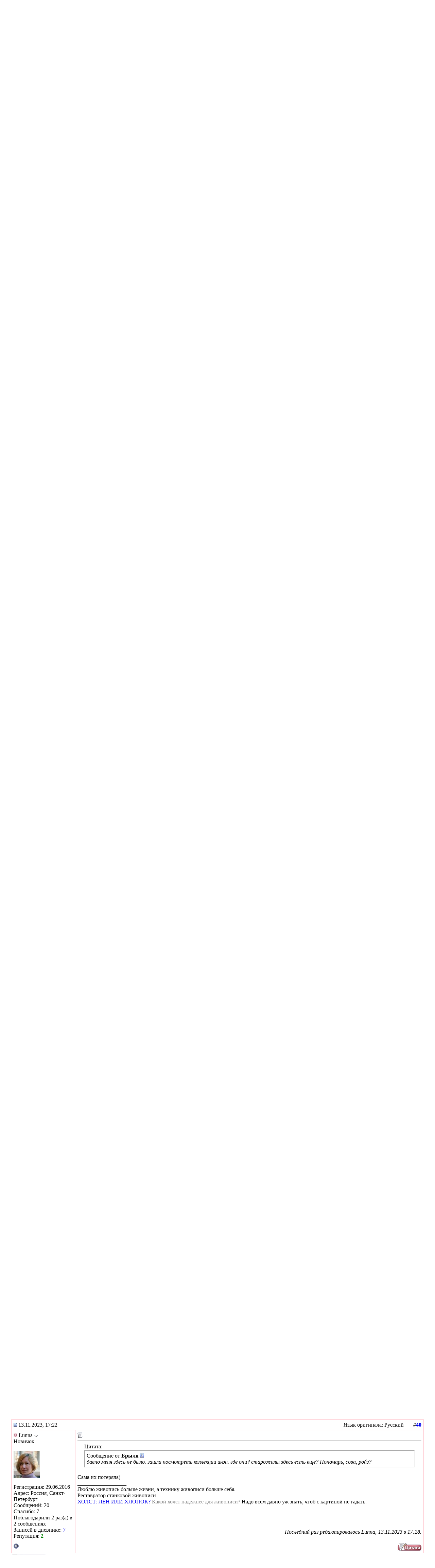

--- FILE ---
content_type: text/html; charset=utf-8
request_url: https://forum.artinvestment.ru/showthread.php?s=b66823ab7a60815e697b1f20d19aa166&p=4650011
body_size: 46140
content:
<!DOCTYPE html PUBLIC "-//W3C//DTD XHTML 1.0 Transitional//EN" "http://www.w3.org/TR/xhtml1/DTD/xhtml1-transitional.dtd">
<html xmlns="https://www.w3.org/1999/xhtml" dir="ltr" lang="ru"   xmlns:fb="http://ogp.me/ns/fb#">
<head>
	
<!-- Tapatalk Detect Start -->
<script type="text/javascript">
var tapatalk_iphone_msg = "This forum has an app for iPhone and iPod Touch! Click OK to learn more about Tapatalk.";
var tapatalk_iphone_url = "http://itunes.apple.com/us/app/tapatalk-forum-app/id307880732?mt=8";
var tapatalk_ipad_msg = "This forum has an app for iPad! Click OK to learn more about Tapatalk.";
var tapatalk_ipad_url = "http://itunes.apple.com/us/app/tapatalk-hd-for-ipad/id481579541?mt=8";
var tapatalk_kindle_msg = "This forum has an app for Kindle Fire! Click OK to learn more about Tapatalk.";
var tapatalk_kindle_url = "http://www.amazon.com/gp/mas/dl/android?p=com.quoord.tapatalkpro.activity";
var tapatalk_android_msg = "This forum has an app for Android. Click OK to learn more about Tapatalk.";
var tapatalk_android_url = "market://details?id=com.quoord.tapatalkpro.activity";
var tapatalk_chrome_enable = true;
var tapatalkdir = "mobiquo";
</script>
<script type="text/javascript" src="https://forum.artinvestment.ru/mobiquo/tapatalkdetect.js"></script>
<!-- Tapatalk Detect End -->

<meta http-equiv="Content-Type" content="text/html; charset=utf-8" />
<meta name="generator" content="vBulletin 3.8.3" />

<meta name="keywords" content=" Путеводитель по форуму ARTinvestment.RU, искусство,антиквариат,живопись,графика,скульптура,фотография,картина,инвестиции,аукцион,художник,скульптор,график,живописец,антиквар" />
<meta name="description" content=" Путеводитель по форуму ARTinvestment.RU Путеводитель по форуму" />


    <!-- Favicons -->
    <link rel="apple-touch-icon" sizes="180x180" href="https://forum.artinvestment.ru/images/favicons/apple-touch-icon.png">
    <link rel="icon" type="image/png" href="https://forum.artinvestment.ru/favicon.ico" sizes="48x48">
    <link rel="icon" type="image/png" href="https://forum.artinvestment.ru/images/favicons/favicon-32x32.png" sizes="32x32">
    <link rel="icon" type="image/png" href="https://forum.artinvestment.ru/images/favicons/favicon-16x16.png" sizes="16x16">
    <link rel="manifest" href="https://forum.artinvestment.ru/images/favicons/manifest.json">
    <link rel="mask-icon" href="https://forum.artinvestment.ru/images/favicons/safari-pinned-tab.svg" color="#5bbad5">
    <link rel="shortcut icon" href="https://artinvestment.ru/images/favicons/favicon.ico">
    <meta name="msapplication-TileColor" content="#da532c">
    <meta name="msapplication-TileImage" content="https://forum.artinvestment.ru/images/favicons/mstile-144x144.png">
    <meta name="msapplication-config" content="https://forum.artinvestment.ru/images/favicons/browserconfig.xml">
    <meta name="theme-color" content="#ffffff">

    <!-- Apple touch icon -->
    <link rel="apple-touch-icon" href="/images/mobile/apple-touch-icon.png"/>
    <link rel="apple-touch-icon" sizes="40x40" href="/images/mobile/apple-touch-icon-40x40.png"/>
    <link rel="apple-touch-icon" sizes="76x76" href="/images/mobile/apple-touch-icon-76x76.png"/>
    <link rel="apple-touch-icon" sizes="80x80" href="/images/mobile/apple-touch-icon-80x80.png"/>
    <link rel="apple-touch-icon" sizes="120x120" href="/images/mobile/apple-touch-icon-120x120.png"/>
    <link rel="apple-touch-icon" sizes="152x152" href="/images/mobile/apple-touch-icon-152x152.png"/>
    <link rel="apple-touch-icon" sizes="180x180" href="/images/mobile/apple-touch-icon-180x180.png"/>

    <!-- MS Application -->
    <meta name="msapplication-TileColor" content="#7d1937"/>
    <meta name="msapplication-TileImage" content="/images/mobile/msapplication-310x150.png"/>
    <meta name="msapplication-square70x70logo" content="/images/mobile/msapplication-70x70.png"/>
    <meta name="msapplication-square150x150logo" content="/images/mobile/msapplication-150x150.png"/>
    <meta name="msapplication-square310x310logo" content="/images/mobile/msapplication-310x310.png"/>
    <meta name="msapplication-wide310x150logo" content="/images/mobile/msapplication-310x150.png"/>


   <!-- Google.Adsense -->
    <script async src="//pagead2.googlesyndication.com/pagead/js/adsbygoogle.js"></script>
    <script>
        (adsbygoogle = window.adsbygoogle || []).push({
            google_ad_client: "ca-pub-7190314149439178",
            enable_page_level_ads: true
        });
    </script>



<!-- CSS Stylesheet -->
<style type="text/css" id="vbulletin_css">
/**
* vBulletin 3.8.3 CSS
* Style: 'Artinvestment'; Style ID: 15
*/
@import url("clientscript/vbulletin_css/style-99e215ed-00015.css");
</style>
<link rel="stylesheet" type="text/css" href="clientscript/vbulletin_important.css?v=383" />


<!-- / CSS Stylesheet -->

<script type="text/javascript" src="clientscript/yui/yahoo-dom-event/yahoo-dom-event.js?v=383"></script>
<script type="text/javascript" src="clientscript/yui/connection/connection-min.js?v=383"></script>
<script type="text/javascript">
<!--
var SESSIONURL = "s=3b4a52b66594677272372692ad2fe9fc&";
var SECURITYTOKEN = "guest";
var IMGDIR_MISC = "images15/misc";
var vb_disable_ajax = parseInt("0", 10);
// -->
</script>
<script type="text/javascript" src="clientscript/vbulletin_global.js?v=383"></script>
<script type="text/javascript" src="clientscript/vbulletin_menu.js?v=383"></script>


	<link rel="alternate" type="application/rss+xml" title="Форум по искусству и инвестициям в искусство RSS Feed" href="external.php?type=RSS2" />
	
		<link rel="alternate" type="application/rss+xml" title="Форум по искусству и инвестициям в искусство - Путеводитель по форуму - RSS Feed" href="external.php?type=RSS2&amp;forumids=145" />
	
<style type="text/css">
.gbmedia{background:transparent;padding:2px;}
.gbmedia a{text-decoration:none;}
.gbmedia img,.anymattach img{background:#fff;border:1px solid #aaa;color:inherit;float:none;margin:10px 10px 10px 5px;padding:2px;vertical-align:top;width:130px;}
.gbclear{clear:both;}
.gbreg {height: 200px; width:400px; background:#FFF;padding: 10px 0 0 5px;}
.highslide-html{background-color:#000;}
.highslide-html-content{display:none;position:absolute;}
.highslide-loading{background-color:#FFF;background-image:url(goldbrick/images/loader.white.gif);background-position:3px 1px;background-repeat:no-repeat;border:1px solid #000;color:#000;display:block;font-family:sans-serif;font-size:8pt;font-weight:700;padding:2px 2px 2px 22px;text-decoration:none;}
a.highslide-credits,a.highslide-credits i{color:silver;font-size:10px;padding:2px;text-decoration:none;}
a.highslide-credits:hover,a.highslide-credits:hover i{background-color:gray;color:#FFF;}

/* Styles for the popup */
.highslide-wrapper .highslide-html-content{background-color:transparent;padding:0;width:auto;}
.highslide-wrapper .highslide-header ul{margin:0;padding:0;text-align:right;}
.highslide-wrapper .highslide-header ul li{display:inline;padding-left:1em;}
.highslide-wrapper .highslide-header ul li.highslide-previous,.highslide-wrapper .highslide-header ul li.highslide-next{display:none;}
.highslide-wrapper .highslide-header a{color:gray;font-weight:700;text-decoration:none;text-transform:uppercase;}
.highslide-wrapper .highslide-header a:hover{color:#000;}
.highslide-wrapper .highslide-header .highslide-move a{cursor:move;}
.highslide-wrapper .highslide-footer{height:11px;}
.highslide-wrapper .highslide-footer .highslide-resize{background:url(goldbrick/images/resize.gif);float:right;height:11px;width:11px;}
.highslide-wrapper .highslide-body{background:transparent;}
.highslide-move{cursor:move;}
.highslide-resize{cursor:nw-resize;}
.highslide-overlay{color:#FFF;display:none;left:20px;padding:5px;position:relative;top:-15px;}
.highslide-overlay img{border:none;}
/* Mac-style close button  */.closebutton{_background:none;_filter:progid:DXImageTransform.Microsoft.AlphaImageLoader(src='goldbrick/images/close.png', sizingMethod='scale');background:url(goldbrick/images/close.png);cursor:pointer;height:30px;left:15px;position:relative;top:-15px;width:30px;}
/* These must be the last of the Highslide rules  */.highslide-display-block{display:block;}
.highslide-display-none{display:none;}
.highslide-dimming{background:#000;position:absolute;}
</style>
<script type="text/javascript" src="goldbrick/style/highslide-full.packed.js"></script>


<script type="text/javascript">
hs.Expander.prototype.onAfterExpand = function (sender, e) {

   // create a new DOM element
   var div = document.createElement('div');

   // add a class name to allow CSS styling
   div.className = "highslide-overlay";

   // use the thumbnail's alt attribute as inner HTML
   div.innerHTML = '<a href="#" onclick="return hs.close(this)" class="control"><img src="goldbrick/images/close.png" /></a>';

   // optional: set full width based on the image size minus the CSS padding

   // attatch it to this hs.Expander instance and add some options
   sender.createOverlay( { overlayId: div, position: "top right", 
      hideOnMouseOut: true, opacity: 0.0 } );
}

	hs.graphicsDir = 'goldbrick/images/';
    hs.outlineWhileAnimating = true;
	 hs.dimmingOpacity = 0.75;
	hs.align = 'center';
	hs.preserveContent = false;
	hs.showCredits = false;
</script><script type="text/javascript" src="clientscript/post_thanks.js"></script>

	<title> Путеводитель по форуму ARTinvestment.RU - Страница 4 - Форум по искусству и инвестициям в искусство</title>
	<script type="text/javascript" src="clientscript/vbulletin_post_loader.js?v=383"></script>
	<style type="text/css" id="vbulletin_showthread_css">
	<!--
	
	#links div { white-space: nowrap; }
	#links img { vertical-align: middle; }
	-->
	</style>
	<style type="text/css">
		span.sortarrow {position:absolute;}
		span.sortarrow img {border:0;}
		a.sortheader {text-decoration:none; display:block; width:100%;}
	</style>
	<script type="text/javascript">
		var IMGDIR_BUTTON = "images15/buttons_ru";
	</script>
	<script type="text/javascript" src="clientscript/sorttable.js"></script>
</head>
<body>
<div id="fb-root"></div>
<script>(function(d, s, id) {
  var js, fjs = d.getElementsByTagName(s)[0];
  if (d.getElementById(id)) return;
  js = d.createElement(s); js.id = id;
  js.src = "//connect.facebook.net/ru_RU/all.js#xfbml=1";
  fjs.parentNode.insertBefore(js, fjs);
}(document, 'script', 'facebook-jssdk'));</script>

<div style="max-width:1366px;margin:auto;text-align:center;">
<div style="max-width:1366px;margin:auto;text-align:center;">
<link href="https://artinvestment.ru/css/hint.css" rel="stylesheet" type="text/css" />
<style>
#HEADER_1 {
    box-sizing: border-box;
    color: rgb(121, 121, 121);
    max-width: 1366px;
    perspective-origin: 700px 67.9545px;
    transform-origin: 700px 67.9545px;
    border: 0px none rgb(121, 121, 121);
    font: normal normal normal normal 13px / 16.9px 'Open Sans', Tahoma;
    outline: rgb(121, 121, 121) none 0px;
}/*#HEADER_1*/

#NAV_2 {
    box-sizing: border-box;
    color: rgb(121, 121, 121);
    height: 40.9091px;
	max-width: 1366px;
    perspective-origin: 700px 20.4545px;
    transform-origin: 700px 20.4545px;
    background: rgba(0, 0, 0, 0) linear-gradient(rgb(229, 229, 229) 0%, rgb(229, 229, 229) 33%, rgb(225, 225, 225) 58%, rgb(217, 217, 217) 88%, rgb(217, 217, 217) 100%) repeat scroll 0% 0% / auto padding-box border-box;
    border: 0px none rgb(121, 121, 121);
    font: normal normal normal normal 13px / 16.9px 'Open Sans', Tahoma;
    outline: rgb(121, 121, 121) none 0px;
}/*#NAV_2*/

#UL_3 {
    box-sizing: border-box;
    color: rgb(121, 121, 121);
    height: 40.9091px;
	max-width: 1366px;
    perspective-origin: 700px 20.4545px;
    transform-origin: 700px 20.4545px;
    border: 0px none rgb(121, 121, 121);
    font: normal normal normal normal 13px / 16.9px 'Open Sans', Tahoma;
    list-style: none outside none;
    margin: 0px;
    outline: rgb(121, 121, 121) none 0px;
    padding: 0px;
}/*#UL_3*/

#LI_4 {
    box-sizing: border-box;
    color: rgb(121, 121, 121);
    display: inline-block;
    height: 40.9943px;
    vertical-align: middle;
    width: 150px;
    perspective-origin: 68.5085px 20.4972px;
    transform-origin: 68.5085px 20.4972px;
    border: 0px none rgb(121, 121, 121);
    font: normal normal normal normal 13px / 16.9px 'Open Sans', Tahoma;
    list-style: none outside none;
    outline: rgb(121, 121, 121) none 0px;
}/*#LI_4*/

#A_5 {
    box-sizing: border-box;
    color: rgb(10, 4, 4);
    display: block;
    height: 40px;
    text-align: left;
    width: 150px;
    perspective-origin: 68.5085px 20.4972px;
    transform-origin: 68.5085px 20.4972px;
    background: rgb(211, 200, 156) none repeat scroll 0% 0% / auto padding-box border-box;
    border: 0px none rgb(10, 4, 4);
    font: normal normal bold normal 13px / 16.9px 'Open Sans', Tahoma;
    list-style: none outside none;
    outline: rgb(10, 4, 4) none 0px;
    padding: 5px 15px 6px 11px;
}/*#A_5*/

#I_6 {
    background-position: 50% 50%;
    box-sizing: border-box;
    color: rgb(10, 4, 4);
    display: inline-block;
    height: 30px;
    text-align: left;
    vertical-align: middle;
    width: 30px;
    perspective-origin: 15px 15px;
    transform-origin: 15px 15px;
    background: rgba(0, 0, 0, 0) url("[data-uri]") no-repeat scroll 50% 50% / auto padding-box border-box;
    border: 0px none rgb(10, 4, 4);
    font: italic normal bold normal 13px / 16.9px 'Open Sans', Tahoma;
    list-style: none outside none;
    margin: 0px 5px 0px 0px;
    outline: rgb(10, 4, 4) none 0px;
}/*#I_6*/

#LI_7 {
    box-sizing: border-box;
    color: rgb(121, 121, 121);
    display: inline-block;
    height: 27.358px;
    vertical-align: middle;
    width: 100.483px;
    perspective-origin: 50.2415px 13.679px;
    transform-origin: 50.2415px 13.679px;
    border: 0px none rgb(121, 121, 121);
    font: normal normal normal normal 13px / 16.9px 'Open Sans', Tahoma;
    list-style: none outside none;
    outline: rgb(121, 121, 121) none 0px;
}/*#LI_7*/

#A_8 {
    box-sizing: border-box;
    color: rgb(10, 4, 4);
    display: block;
    height: 27.358px;
    text-align: left;
    width: 120px;
    perspective-origin: 50.2415px 13.679px;
    transform-origin: 50.2415px 13.679px;
    border: 0px none rgb(10, 4, 4);
    font: normal normal normal normal 13px / 16.9px 'Open Sans', Tahoma;
    list-style: none outside none;
    outline: rgb(10, 4, 4) none 0px;
    padding: 5px 9px 6px;
}/*#A_8*/

#LI_9 {
    box-sizing: border-box;
    color: rgb(121, 121, 121);
    display: inline-block;
    height: 27.358px;
    vertical-align: middle;
    width: 125.724px;
    perspective-origin: 62.8551px 13.679px;
    transform-origin: 62.8551px 13.679px;
    border: 0px none rgb(121, 121, 121);
    font: normal normal normal normal 13px / 16.9px 'Open Sans', Tahoma;
    list-style: none outside none;
    outline: rgb(121, 121, 121) none 0px;
}/*#LI_9*/

#A_10 {
    box-sizing: border-box;
    color: rgb(10, 4, 4);
    display: block;
    height: 27.358px;
    text-align: left;
    width: 150px;
    perspective-origin: 62.8551px 13.679px;
    transform-origin: 62.8551px 13.679px;
    border: 0px none rgb(10, 4, 4);
    font: normal normal normal normal 13px / 16.9px 'Open Sans', Tahoma;
    list-style: none outside none;
    outline: rgb(10, 4, 4) none 0px;
    padding: 5px 9px 6px;
}/*#A_10*/

#LI_11 {
    box-sizing: border-box;
    color: rgb(121, 121, 121);
    display: inline-block;
    height: 27.358px;
    vertical-align: middle;
    width: 162.045px;
    perspective-origin: 81.0227px 13.679px;
    transform-origin: 81.0227px 13.679px;
    border: 0px none rgb(121, 121, 121);
    font: normal normal normal normal 13px / 16.9px 'Open Sans', Tahoma;
    list-style: none outside none;
    outline: rgb(121, 121, 121) none 0px;
}/*#LI_11*/

#A_12 {
    box-sizing: border-box;
    color: rgb(10, 4, 4);
    display: block;
    height: 27.358px;
    text-align: left;
    width: 200px;
    perspective-origin: 81.0227px 13.679px;
    transform-origin: 81.0227px 13.679px;
    border: 0px none rgb(10, 4, 4);
    font: normal normal normal normal 13px / 16.9px 'Open Sans', Tahoma;
    list-style: none outside none;
    outline: rgb(10, 4, 4) none 0px;
    padding: 5px 9px 6px;
}/*#A_12*/

#LI_13 {
    box-sizing: border-box;
    color: rgb(121, 121, 121);
    display: block;
    float: right;
    height: 27.358px;
    vertical-align: middle;
    width: 200px;
    perspective-origin: 30.5398px 13.679px;
    transform-origin: 30.5398px 13.679px;
    border: 0px none rgb(121, 121, 121);
    font: normal normal normal normal 13px / 16.9px 'Open Sans', Tahoma;
    list-style: none outside none;
    margin: 0px 20px 0px 0px;
    background: rgb(211, 200, 156) none repeat scroll 0% 0% / auto padding-box border-box;
    outline: rgb(121, 121, 121) none 0px;
}/*#LI_13*/

#A_14 {
   	box-sizing: border-box;
    color: rgb(10, 4, 4);
    display: block;
    height: 40px;
    text-align: center;
    width: 220px;
    perspective-origin: 30.5398px 13.679px;
    transform-origin: 30.5398px 13.679px;
    background: rgb(211, 200, 156) none repeat scroll 0% 0% / auto padding-box border-box;
    border: 0px none rgb(10, 4, 4);
    font: normal normal normal normal 13px / 16.9px 'Open Sans', Tahoma;
    list-style: none outside none;
    outline: rgb(10, 4, 4) none 0px;
    padding: 10px 9px 6px;
}/*#A_14*/

#DIV_15 {
    box-sizing: border-box;
    color: rgb(121, 121, 121);
    height: 65px;
    text-align: center;
	max-width: 1366px;
    perspective-origin: 700px 47.5px;
    transform-origin: 700px 47.5px;
    background: rgb(124, 8, 26) none repeat scroll 0% 0% / auto padding-box border-box;
    border: 0px none rgb(121, 121, 121);
    font: normal normal normal normal 13px / 16.9px 'Open Sans', Tahoma;
    outline: rgb(121, 121, 121) none 0px;
}/*#DIV_15*/

#DIV_16 {
    background-position: 50% 50%;
    box-sizing: border-box;
    color: rgb(121, 121, 121);
    cursor: pointer;
    display: none;
    float: right;
    height: 40px;
    text-align: center;
    width: 40px;
    perspective-origin: 50% 50%;
    transform-origin: 50% 50%;
    background: rgba(0, 0, 0, 0) url("[data-uri]") no-repeat scroll 50% 50% / auto padding-box border-box;
    border: 0px none rgb(121, 121, 121);
    font: normal normal normal normal 13px / 16.9px 'Open Sans', Tahoma;
    margin: 10px 0px 0px;
    outline: rgb(121, 121, 121) none 0px;
}/*#DIV_16*/


#A_17 {
    background-position: 50% 50%;
    box-sizing: border-box;
    color: rgb(139, 0, 0);
    display: inline-block;
    height: 65px;
    max-width: 500px;
    text-align: center;
    vertical-align: middle;
    width: 500px;
    perspective-origin: 250px 47.5px;
    transform-origin: 250px 47.5px;
    background: rgba(0, 0, 0, 0) url("[data-uri]") no-repeat scroll 50% 50% / 95% padding-box border-box;
    border: 0px none rgb(139, 0, 0);
    font: normal normal normal normal 13px / 16.9px 'Open Sans', Tahoma;
    outline: rgb(139, 0, 0) none 0px;
}/*#A_17*/


</style>

<!-- logo -->

<header id="HEADER_1" style="text-align:left;">
	<nav id="NAV_2">
		<ul id="UL_3">
			<li id="LI_4">
				<a href="https://artinvestment.ru/sales/" target="_blank" id="A_5" style="font-weight: bold;" ><i id="I_6"></i>AI Аукцион</a>
			</li><!-- 
			<li id="LI_11" style="width:80px;">
            
            
                <a href="https://artinvestment.ru/sales/categories.php?parent_id=1881" target="_blank" title="AI Маркет" id="A_8"  style="width:90px;">AI Маркет</b></a>
                
			</li>-->
			<li id="LI_7">
            
            
				<a href="https://artinvestment.ru/sales/content_pages.php?page=about_us" target="_blank" title="Прием лотов" id="A_8">Прием лотов</a>
			
			</li>
			<li id="LI_9" style="visibility:hidden;">
            
            
                <a href="https://artinvestment.ru/sales/content_pages.php?page=terms" target="_blank" title="Правила участия" id="A_10">Правила участия</a>
            
			</li>
<li id="LI_11" style="visibility:hidden;">
            
            
                <a href="http://artinvestment.ru/news/auctnews/20140205_auction_results_ai.html" target="_blank" title="Результаты аукционов" id="A_12">Результаты аукционов</b></a>
                
			</li>
			<li id="LI_13">
                
            
            	<a href="https://artinvestment.ru/" id="A_14" style="font-weight: bold;" target="_blank" title="Портал ARTinvestment.RU" >Портал ARTinvestment.RU</a>
              
			</li>
<li class="right" style="margin-top: 12px;margin-right: 10px;color: black;font-weight: 500;float: right;"><sup class="hint--bottom-left  hint--large" aria-label="Сайт содержит информацию, запрещенную для распространения среди детей" style="font-size: 14px;">18+</sup></li>
		</ul>
	</nav>
	<div id="DIV_15">
		<div id="DIV_16">
		</div><a href="https://forum.artinvestment.ru/" id="A_17"></a>
	</div>

<!-- /logo -->

</header>



<!-- content table  -->
<!-- open content container -->

<div align="center" style="padding:0px;">
	<div class="page" style="width:100%; text-align:left">
		<div style="border-style: 0; padding:0px 25px 0px 25px" align="left" >






<div class="vbmenu_popup" id="vbbloglinks_menu" style="display:none;margin-top:3px" align="left">
	<table cellpadding="4" cellspacing="1" border="0">
	<tr>
		<td class="thead"><a href="blog.php?s=3b4a52b66594677272372692ad2fe9fc">Дневники</a></td>
	</tr>
	
	<tr>
		<td class="vbmenu_option"><a href="blog.php?s=3b4a52b66594677272372692ad2fe9fc&amp;do=list">Последние записи</a></td>
	</tr>
	<tr>
		<td class="vbmenu_option"><a href="blog.php?s=3b4a52b66594677272372692ad2fe9fc&amp;do=list&amp;blogtype=best">Лучшие записи</a></td>
	</tr>
	<tr>
		<td class="vbmenu_option"><a href="blog.php?s=3b4a52b66594677272372692ad2fe9fc&amp;do=bloglist&amp;blogtype=best">Лучшие дневники</a></td>
	</tr>
	<tr>
		<td class="vbmenu_option"><a href="blog.php?s=3b4a52b66594677272372692ad2fe9fc&amp;do=bloglist">Список дневников</a></td>
	</tr>
	
	<tr>
		<td class="vbmenu_option"><a href="blog_search.php?s=3b4a52b66594677272372692ad2fe9fc&amp;do=search">Поиск по дневникам</a></td>
	</tr>
	
	</table>
</div>
<br />
<!-- <table class="tbsorder" cellpadding="1" cellspacing="1" border="0" width="100%" align="center" style="margin-bottom: 10px;margin-top: -10px;">
<tbody><tr><td class="alt21" width="100%" style="border:  0px;">
<div class="horizont2" style="background-color: #000000;" id="bannercount" ss="M3#https://artinvestment.ru/sales/"><a style="display: block;/* height: 101px; */" target="_blank" rel="nofollow" href="https://artinvestment.ru/sales/"><img src="https://artinvestment.ru/lolo/ubiley.gif" style="
    width: 100%;
"></a></div></td>
</tr>
</tbody></table>-->
<!-- breadcrumb, login, pm info -->
<table class="tborder" cellpadding="6" cellspacing="1" border="0" width="100%" align="center">
<tr>
	<td class="alt1" width="100%">
		
			<table cellpadding="0" cellspacing="0" border="0">
			<tr valign="bottom">
				<td><a href="#" onclick="history.back(1); return false;"><img src="images15/misc/navbits_start.gif" alt="Вернуться" border="0" /></a></td>
				<td>&nbsp;</td>
				<td width="100%"><span class="navbar"><a href="index.php?s=3b4a52b66594677272372692ad2fe9fc" accesskey="1">Форум по искусству и инвестициям в искусство</a></span> 
	<span class="navbar">&gt; <a href="forumdisplay.php?s=3b4a52b66594677272372692ad2fe9fc&amp;f=251">Русский форум</a></span>


	<span class="navbar">&gt; <a href="forumdisplay.php?s=3b4a52b66594677272372692ad2fe9fc&amp;f=145">Путеводитель по форуму</a></span>

</td>
			</tr>
			<tr>
				<td class="navbar" style="font-size:10pt; padding-top:1px" colspan="3"><a href="/showthread.php?s=b66823ab7a60815e697b1f20d19aa166&amp;p=4650011"><img class="inlineimg" src="images15/misc/navbits_finallink_ltr.gif" alt="Перезагрузить страницу" border="0" /></a> <strong>
	 Путеводитель по форуму ARTinvestment.RU

</strong></td>
			</tr>
			</table>
		
	</td>

	<td class="alt2" nowrap="nowrap" style="padding:0px">
		<!-- login form -->
		<form action="login.php?do=login" method="post" onsubmit="md5hash(vb_login_password, vb_login_md5password, vb_login_md5password_utf, 0)">
		<script type="text/javascript" src="clientscript/vbulletin_md5.js?v=383"></script>
		<table cellpadding="0" cellspacing="3" border="0">
		<tr>
			<td class="smallfont" style="white-space: nowrap;"><label for="navbar_username">Имя</label></td>
			<td><input type="text" class="bginput" style="font-size: 11px" name="vb_login_username" id="navbar_username" size="10" accesskey="u" tabindex="101" value="Имя" onfocus="if (this.value == 'Имя') this.value = '';" /></td>
			<td class="smallfont" nowrap="nowrap"><label for="cb_cookieuser_navbar"><input type="checkbox" name="cookieuser" value="1" tabindex="103" id="cb_cookieuser_navbar" accesskey="c" />Запомнить?</label></td>
		</tr>
		<tr>
			<td class="smallfont"><label for="navbar_password">Пароль</label></td>
			<td><input type="password" class="bginput" style="font-size: 11px" name="vb_login_password" id="navbar_password" size="10" tabindex="102" /></td>
			<td><input type="submit" class="button" value="Вход" tabindex="104" title="Введите ваше имя пользователя и пароль, чтобы войти, или нажмите кнопку 'Регистрация', чтобы зарегистрироваться." accesskey="s" /></td>
		</tr>
		</table>
		<input type="hidden" name="s" value="3b4a52b66594677272372692ad2fe9fc" />
		<input type="hidden" name="securitytoken" value="guest" />
		<input type="hidden" name="do" value="login" />
		<input type="hidden" name="vb_login_md5password" />
		<input type="hidden" name="vb_login_md5password_utf" />
		</form>
		<!-- / login form -->
	</td>

</tr>
</table>
<!-- / breadcrumb, login, pm info -->

<!-- nav buttons bar -->
<div class="tborder" style="padding:1px; border-top-width:0px">
	<table cellpadding="0" cellspacing="0" border="0" width="100%" align="center">
	<tr align="center">
<td  class="vbmenu_control" align="left" style="width:100px;">&nbsp;<a href="&langid=5" style='color:white;'>English</a><font style='color:white;'>&nbsp;|&nbsp;Русский</font></td>

<td style='background-color: #a24856;color:#a24856;padding-left:2px;'><a style='margin:0;padding:0;color: #a24856;background-color: #a24856;' href="/external.php?type=RSS2" title="Forum ARTinvestment.RU RSS" target="_blank"><img  style='border:0;margin:0;padding:0;background-color: #a24856;' src="/images/rssf.gif" alt="Forum ARTinvestment.RU RSS"></a></td>
		
		
			<td class="vbmenu_control"><a href="register.php?s=3b4a52b66594677272372692ad2fe9fc" rel="nofollow">Регистрация</a></td>
		
		<td class="vbmenu_control"><a id="vbbloglinks" href="blog.php?s=3b4a52b66594677272372692ad2fe9fc">Дневники</a><script type="text/javascript">vbmenu_register("vbbloglinks");</script></td>
		<td class="vbmenu_control"><a rel="help" href="faq.php?s=3b4a52b66594677272372692ad2fe9fc" accesskey="5">Справка</a></td>
		
			<td class="vbmenu_control"><a id="community" href="/showthread.php?p=4650011&amp;nojs=1#community" rel="nofollow" accesskey="6">Сообщество</a> <script type="text/javascript"> vbmenu_register("community"); </script></td>
		
		
			
				
				<td class="vbmenu_control"><a href="search.php?s=3b4a52b66594677272372692ad2fe9fc&amp;do=getdaily" accesskey="2">Сообщения за день</a></td>
				
				<td class="vbmenu_control"><a id="navbar_search" href="search.php?s=3b4a52b66594677272372692ad2fe9fc" accesskey="4" rel="nofollow">Поиск</a> </td>
			
			
		
		
		
		</tr>
	</table>
</div>
<!-- / nav buttons bar -->

<br />




	<table class="tborder" cellpadding="6" cellspacing="1" border="0" width="100%" align="center">
	<tr>
		<td class="alt1" width="100%"><strong>Путеводитель по форуму</strong> <span class="smallfont">Ссылки на наиболее интересные и обсуждаемые на форуме темы.</span></td>
	</tr>
	</table>
	<br />



<!-- NAVBAR POPUP MENUS -->

	
	<!-- community link menu -->
	<div class="vbmenu_popup" id="community_menu" style="display:none;margin-top:3px" align="left">
		<table cellpadding="4" cellspacing="1" border="0">
		<tr><td class="thead">Ссылки сообщества</td></tr>
		
		
		
					<tr><td class="vbmenu_option"><a href="album.php?s=3b4a52b66594677272372692ad2fe9fc">Изображения и альбомы</a></td></tr>
		
		
		
			<tr><td class="vbmenu_option"><a href="memberlist.php?s=3b4a52b66594677272372692ad2fe9fc">Пользователи</a></td></tr>
		
		
		</table>
	</div>
	<!-- / community link menu -->
	
	
	
	<!-- header quick search form -->
	<div class="vbmenu_popup" id="navbar_search_menu" style="display:none;margin-top:3px" align="left">
		<table cellpadding="4" cellspacing="1" border="0">
		<tr>
			<td class="thead">Поиск по форуму</td>
		</tr>
		<tr>
			<td class="vbmenu_option" title="nohilite">
				<form action="search.php?do=process" method="post">

					<input type="hidden" name="do" value="process" />
					<input type="hidden" name="quicksearch" value="1" />
					<input type="hidden" name="childforums" value="1" />
					<input type="hidden" name="exactname" value="1" />
					<input type="hidden" name="s" value="3b4a52b66594677272372692ad2fe9fc" />
					<input type="hidden" name="securitytoken" value="guest" />
					<div><input type="text" class="bginput" name="query" size="25" tabindex="1001" /><input type="submit" class="button" value="Вперёд" tabindex="1004" /></div>
					<div style="margin-top:6px">
						<label for="rb_nb_sp0"><input type="radio" name="showposts" value="0" id="rb_nb_sp0" tabindex="1002" checked="checked" />Отобразить темы</label>
						&nbsp;
						<label for="rb_nb_sp1"><input type="radio" name="showposts" value="1" id="rb_nb_sp1" tabindex="1003" />Отображать сообщения</label>
					</div>
				</form>
			</td>
		</tr>
		
		<tr>
			<td class="vbmenu_option"><a href="tags.php?s=3b4a52b66594677272372692ad2fe9fc" rel="nofollow">Поиск по метке</a></td>
		</tr>
		
		<tr>
			<td class="vbmenu_option"><a href="search.php?s=3b4a52b66594677272372692ad2fe9fc" accesskey="4" rel="nofollow">Расширенный поиск</a></td>
		</tr>
		<tr>
	<td class="vbmenu_option"><a href="post_thanks.php?s=3b4a52b66594677272372692ad2fe9fc&amp;do=findallthanks">Найти все сообщения с благодарностями</a></td>
</tr><tr>
	<td class="thead">Поиск по дневникам</td>
</tr>
<tr>
	<td class="vbmenu_option" title="nohilite">
		<form action="blog_search.php?s=3b4a52b66594677272372692ad2fe9fc&amp;do=dosearch" method="post">
			<input type="hidden" name="s" value="3b4a52b66594677272372692ad2fe9fc" />
			<input type="hidden" name="securitytoken" value="guest" />
			<input type="hidden" name="do" value="dosearch" />
			<input type="hidden" name="quicksearch" value="1" />
			<div><input type="text" class="bginput" name="text" size="25" tabindex="2003" /><input type="submit" class="button" value="Вперёд" tabindex="2004" /></div>
		</form>
	</td>
</tr>

<tr>
	<td class="vbmenu_option"><a href="blog_search.php?3b4a52b66594677272372692ad2fe9fcdo=search">Расширенный поиск</a></td>
</tr>
		</table>
	</div>
	<!-- / header quick search form -->
	
	
	
<!-- / NAVBAR POPUP MENUS -->

<!-- PAGENAV POPUP -->
	<div class="vbmenu_popup" id="pagenav_menu" style="display:none">
		<table cellpadding="4" cellspacing="1" border="0">
		<tr>
			<td class="thead" nowrap="nowrap">К странице...</td>
		</tr>
		<tr>
			<td class="vbmenu_option" title="nohilite">
			<form action="index.php" method="get" onsubmit="return this.gotopage()" id="pagenav_form">
				<input type="text" class="bginput" id="pagenav_itxt" style="font-size:11px" size="4" />
				<input type="button" class="button" id="pagenav_ibtn" value="Вперёд" />
			</form>
			</td>
		</tr>
		</table>
	</div>
<!-- / PAGENAV POPUP -->










<a name="poststop" id="poststop"></a>
<!-- controls above postbits -->
<table cellpadding="0" cellspacing="0" border="0" width="100%" style="margin-bottom:3px">
<tr valign="bottom">
	
		<td class="smallfont"><a href="newreply.php?s=3b4a52b66594677272372692ad2fe9fc&amp;do=newreply&amp;noquote=1&amp;p=9915" rel="nofollow"><img src="images15/buttons_ru/reply.gif" alt="Ответ" border="0" /></a></td>
	
	<td align="right"><div class="pagenav" align="right">
<table class="tborder" cellpadding="3" cellspacing="1" border="0">
<tr>
	<td class="vbmenu_control" style="font-weight:normal">Страница 4 из 4</td>
	<td class="alt1" nowrap="nowrap"><a rel="start" class="smallfont" href="showthread.php?s=3b4a52b66594677272372692ad2fe9fc&amp;t=1205" title="Первая страница - с 1 по 10 из 40"><strong>&laquo;</strong> Первая</a></td>
	<td class="alt1"><a rel="prev" class="smallfont" href="showthread.php?s=3b4a52b66594677272372692ad2fe9fc&amp;t=1205&amp;page=3" title="Предыдущая страница - с 21 по 30 из 40">&lt;</a></td>
	<td class="alt1"><a class="smallfont" href="showthread.php?s=3b4a52b66594677272372692ad2fe9fc&amp;t=1205&amp;page=2" title="с 11 по 20 из 40">2</a></td><td class="alt1"><a class="smallfont" href="showthread.php?s=3b4a52b66594677272372692ad2fe9fc&amp;t=1205&amp;page=3" title="с 21 по 30 из 40">3</a></td>	<td class="alt2"><span class="smallfont" title="Показано с 31 по 40 из 40."><strong>4</strong></span></td>
 
	
	
	<td class="vbmenu_control" title="showthread.php?s=3b4a52b66594677272372692ad2fe9fc&amp;t=1205"><a name="PageNav"></a></td>
</tr>
</table>
</div></td>
</tr>
</table>
<!-- / controls above postbits -->

<!-- toolbar -->
<table class="tborder" cellpadding="6" cellspacing="1" border="0" width="100%" align="center" style="border-bottom-width:0px">
<tr>
	<td class="tcat" width="100%">
		<div class="smallfont">
		
		&nbsp;
		</div>
	</td>
	<td class="vbmenu_control" id="threadtools" nowrap="nowrap">
		<a href="/showthread.php?p=4650011&amp;nojs=1#goto_threadtools">Опции темы</a>
		<script type="text/javascript"> vbmenu_register("threadtools"); </script>
	</td>
	
	
	
	<td class="vbmenu_control" id="displaymodes" nowrap="nowrap">
		<a href="/showthread.php?p=4650011&amp;nojs=1#goto_displaymodes">Опции просмотра</a>
		<script type="text/javascript"> vbmenu_register("displaymodes"); </script>
	</td>
	

	

</tr>
</table>
<!-- / toolbar -->



<!-- end content table -->

		</div>
	</div>
</div>

<!-- / close content container -->
<!-- / end content table -->





<div id="posts"><!-- post #9915 -->

	<!-- open content container -->

<div align="center" style="padding:0px;">
	<div class="page" style="width:100%; text-align:left">
		<div style="border-style: 0; padding:0px 25px 0px 25px" align="left" >

	<div id="edit9915" style="padding:0px 0px 6px 0px">
	<!-- this is not the last post shown on the page -->



<table id="post9915" class="tborder" cellpadding="6" cellspacing="0" border="0" width="100%" align="center">
  <tbody>
  <tr>
    <td class="thead" style="font-weight:normal; border: 1px solid #ffc3cc; border-right: 0px" >		
			<!-- status icon and date -->
			<a name="post9915"><img class="inlineimg" src="images15/statusicon/post_old.gif" alt="Старый" border="0" /></a>
			23.06.2008, 07:29
			
			<!-- / status icon and date -->				
		</td>
		<td class="thead" style="font-weight:normal; border: 1px solid #ffc3cc; border-left: 0px" align="right">
			&nbsp;
			
			
		</td>
	</tr>
<tr valign="top">
<td class="alt1" id="td_post_9915" align="left" colspan="2">
<div> <strong class="bigusername">Путеводитель по форуму ARTinvestment.RU</strong> </div>
<div style="float: right; width: 180px;">
<div class="alt2" style="border: 1px solid #ffc3cc; margin: 4px; padding: 5px;">

<div>Admin</div>
<div class="smallfont">Administrator</div>


<div>Регистрация: 21.03.2008</div>


<div>
Сообщений: 1,044
</div>
<br />
 
	<div>Спасибо: 1,486</div>
	<div>
		
			
				Поблагодарили 2,434 раз(а) в 632 сообщениях
			
		
	</div>

<div class="smallfont">


<a href="printthread.php?s=3b4a52b66594677272372692ad2fe9fc&amp;t=1205" accesskey="3" rel="nofollow"><img class="inlineimg" src="images15/buttons_ru/printer.gif" alt="Версия для печати" border="0" /></a>
<a href="sendmessage.php?s=3b4a52b66594677272372692ad2fe9fc&amp;do=sendtofriend&amp;t=1205" rel="nofollow"><img class="inlineimg" src="images15/buttons_ru/sendtofriend.gif" alt="Отправить по электронной почте" border="0" /></a>
</div>
</div>
</div>
<div><span id="postmenu_9915">

				<a href="member.php?s=3b4a52b66594677272372692ad2fe9fc&amp;u=5">Admin</a>
				<script type="text/javascript"> vbmenu_register("postmenu_9915", true); </script>
				
        </span> <img class="inlineimg" src="images15/statusicon/user_offline.gif" alt="Admin вне форума" border="0" />

 23.06.2008, 07:29
</div>
<div><strong>Рейтинг:</strong> 
<img class="inlineimg" src="images15/rating/rating_5.gif" alt="" /> <span class="smallfont">(3 голосов - 5.00 средняя оценка)</span>
</div>        
<hr />

<!-- message -->
<div id="post_message_9915"><blockquote><i>Наиболее интересные и обсуждаемые на форуме темы</i> <br />
<font color="#81081b"><br />
<b>КАК ОПРЕДЕЛИТЬ ЦЕНУ КАРТИНЫ ИЛИ РИСУНКА?</b></font> <div style="display:inline;">
	<div class="smallfont" style="margin-bottom:2px;display:inline;">
		<input title="Показать" type="button" value="+" style="width:20px;font-size:10px;margin:0px;padding:0px;" onClick="spoiler1(this);">
	</div>
	<div style="display:none;"> <ul><li><a href="http://forum.artinvestment.ru/showthread.php?t=565" target="_blank">Проблемы с доступом к информации на сайте, и как их решать</a></li>
<li><a href="http://forum.artinvestment.ru/showthread.php?t=1105" target="_blank">Фильтр по аукциону на сайте.</a> Как посмотреть лоты конкретного аукциона и индикаторы инвестиционного риска по конкретному аукциону.</li>
<li><a href="http://forum.artinvestment.ru/showthread.php?t=1715" target="_blank">Как оценить картину по фотографии?</a> Список данных, которые требуется указывать для рассмотрения Вашего вопроса.</li>
</ul> </div>
</div> <br />
<font color="#81081b"><b>ПЕРЕВОДНЫЕ ПУБЛИКАЦИИ О РЫНКЕ ИСКУССТВА</b></font> <div style="display:inline;">
	<div class="smallfont" style="margin-bottom:2px;display:inline;">
		<input title="Показать" type="button" value="+" style="width:20px;font-size:10px;margin:0px;padding:0px;" onClick="spoiler1(this);">
	</div>
	<div style="display:none;"> <ul><li><a href="http://forum.artinvestment.ru/showthread.php?t=2445" target="_blank">Теории неуязвимости арт-рынка: почему не будет кризиса?</a></li>
<li><a href="http://forum.artinvestment.ru/showthread.php?t=1345" target="_blank">Краткая история подделок</a><div style="display:inline;">
	<div class="smallfont" style="margin-bottom:2px;display:inline;">
		<input title="Показать" type="button" value="+" style="width:20px;font-size:10px;margin:0px;padding:0px;" onClick="spoiler1(this);">
	</div>
	<div style="display:none;"><small><a href="http://artinvestment.ru/invest/stories/20080818_brief_history_of_forgeries.html" target="_blank">Иллюстрированное переложение статьи «Краткая история подделок» на сайте ARTinvestment.RU</a></small></div>
</div></li>
<li><a href="http://forum.artinvestment.ru/showthread.php?t=1545" target="_blank">Возникновение рынков искусства</a></li>
<li><a href="http://forum.artinvestment.ru/showthread.php?t=3965" target="_blank">Еще один взгляд на рынок искусства</a>. Рынок — самая адекватная инстанция для определения стоимости, даже когда речь идет об искусстве</li>
<li><a href="http://forum.artinvestment.ru/showthread.php?t=2905" target="_blank">Цены на современное искусство</a></li>
<li><a href="http://forum.artinvestment.ru/showthread.php?t=3915" target="_blank">Рынок искусства глобализировался</a>. Интервью с Симоном де Пюри, руководителем аукционного дома Филлипс де Пюр</li>
<li><a href="http://forum.artinvestment.ru/showthread.php?t=3925" target="_blank">Цены достигают вершин, доверие покупателей понижается</a></li>
<li><a href="http://forum.artinvestment.ru/showthread.php?t=1575" target="_blank">Как инвестировать в искусство?</a></li>
<li><a href="http://forum.artinvestment.ru/showthread.php?p=40775#post40775" target="_blank">Искусство — рынок, доступный для всех</a></li>
<li><a href="http://forum.artinvestment.ru/showthread.php?t=935" target="_blank">Коллекционеры: опыт, взгляды, мировоззрение</a></li>
<li><a href="http://forum.artinvestment.ru/showthread.php?t=4115" target="_blank">Как раскрутить художника bis</a></li>
<li><a href="http://forum.artinvestment.ru/showthread.php?t=1425" target="_blank">Реституции — допинг для рынка искусства</a></li>
<li><a href="http://forum.artinvestment.ru/showthread.php?t=1665" target="_blank">Современное искусство и художественная критика — две эстетические лаборатории</a></li>
<li><a href="http://forum.artinvestment.ru/showthread.php?t=2615" target="_blank">Как реклама использует идеи современных художников?</a></li>
<li><a href="http://forum.artinvestment.ru/showthread.php?t=3005" target="_blank">Коллоквиум реставраторов в Париже</a></li>
<li><a href="http://forum.artinvestment.ru/showthread.php?t=3095" target="_blank">Британский музей: год всех рекордов</a></li>
<li><a href="http://forum.artinvestment.ru/showthread.php?t=4165" target="_blank">Деньги любят искусство</a>. История успеха Лувра</li>
<li><a href="http://forum.artinvestment.ru/showthread.php?t=4205" target="_blank">Похищение Джоконды</a></li>
<li><a href="http://forum.artinvestment.ru/showthread.php?t=3325" target="_blank">Черная легенда об импрессионистах</a></li>
<li><a href="http://forum.artinvestment.ru/showthread.php?t=3635" target="_blank">Критика Актуального искусства Катрин Суржен</a></li>
<li><a href="http://forum.artinvestment.ru/showthread.php?t=3395" target="_blank">Как нацисты присвоили коллекции искусства</a></li>
<li><a href="http://forum.artinvestment.ru/showthread.php?t=1785" target="_blank">Почему работы женщин-художниц стоят дешевле работ мужчин?</a></li>
<li><a href="http://forum.artinvestment.ru/showthread.php?t=1945" target="_blank">Ларри Гагосян — коллекционер, арт-дилер №1</a></li>
<li><a href="http://forum.artinvestment.ru/showthread.php?t=1805" target="_blank">Бо Кнатсон: «Быть арт-дилером — это не профессия, а стиль жизни»</a></li>
<li><a href="http://forum.artinvestment.ru/showthread.php?t=1725" target="_blank">Ричард Дитц: «Либерализуйте законы, уменьшите ограничения на вывоз»</a></li>
<li><a href="http://forum.artinvestment.ru/showthread.php?t=2755" target="_blank">Об экспертизе работ Леонардо да Винчи</a></li>
<li><a href="http://forum.artinvestment.ru/showthread.php?t=4065" target="_blank">Выставка Ван Гога и Монтичелли в Марселе</a></li>
<li><a href="http://forum.artinvestment.ru/showthread.php?t=4705" target="_blank">Демиен Херст: «Я боюсь музеев»</a></li>
<li><a href="http://forum.artinvestment.ru/showthread.php?t=5075" target="_blank">Sotheby's и художник Дэмиен Херст тревожат рынок</a></li>
<li><a href="http://forum.artinvestment.ru/showthread.php?t=5535" target="_blank">Москва – новая цитадель для художников</a></li>
<li><a href="http://forum.artinvestment.ru/showthread.php?t=6385" target="_blank">О нелегальных перемещениях произведений искусства</a></li>
<li><a href="http://forum.artinvestment.ru/showthread.php?t=6495" target="_blank">Он отказывается приспособиться к рынку!</a></li>
<li><a href="http://forum.artinvestment.ru/showthread.php?t=6615" target="_blank">Дизайн, современное искусство или декорация интерьеров?</a></li>
<li><a href="http://forum.artinvestment.ru/showthread.php?t=6805" target="_blank">Мастерская современного художника</a></li>
<li><a href="http://forum.artinvestment.ru/showthread.php?t=7275" target="_blank">Почем кожа или новый продукт галереи De Pury</a></li>
<li><a href="http://forum.artinvestment.ru/showthread.php?t=7905" target="_blank">Инвестиции в период кризиса</a></li>
<li><a href="http://forum.artinvestment.ru/showpost.php?p=94905&amp;postcount=12" target="_blank">Как отличить «Актуальное искусство» от современного?</a></li>
<li><a href="http://forum.artinvestment.ru/showthread.php?t=8495" target="_blank">Вы любите актуальное искусство? Ну, так и я тоже не люблю!</a></li>
<li><a href="http://forum.artinvestment.ru/showthread.php?t=8735" target="_blank">Искусство между провокацией и цинизмом</a></li>
<li><a href="http://forum.artinvestment.ru/showpost.php?p=100105&amp;postcount=1" target="_blank">Коллекция Саатчи, империя в арт-бизнесе</a></li>
<li><a href="http://forum.artinvestment.ru/showpost.php?p=100245&amp;postcount=3" target="_blank">Бесконечное множество картин на Паутине</a></li>
<li><a href="http://forum.artinvestment.ru/showthread.php?t=8945" target="_blank">&quot;Стелла Арт Фонд&quot; собирается открыть музей в еще одном гараже Мельникова </a></li>
<li><a href="http://forum.artinvestment.ru/showthread.php?t=9055" target="_blank">Все идет по плану, российский арт-рынок</a></li>
<li><a href="http://forum.artinvestment.ru/showthread.php?p=122845#post122845" target="_blank">Скандал во Франции: шесть человек задержаны за изготовление поддельной мебели известных дизайнеров</a></li>
<li><a href="http://forum.artinvestment.ru/showthread.php?p=123415#post123415" target="_blank">Миллиардер любит подделки</a></li>
<li><a href="http://forum.artinvestment.ru/showthread.php?p=131655#post131655" target="_blank">Анализ деятельности аукционных домов</a></li>
<li><a href="http://forum.artinvestment.ru/showthread.php?p=136115#post136115" target="_blank">Когда искусство рифмуется с биржей</a></li>
<li><a href="http://forum.artinvestment.ru/showthread.php?p=172245#post172245" target="_blank">Тьери Эрманн, президент-генеральный диркетор artprice.com анализирует рынок искусства</a></li>
<li><a href="http://forum.artinvestment.ru/showthread.php?t=13595" target="_blank">Рынок искусства: перспективы 2009 г.</a></li>
<li><a href="http://forum.artinvestment.ru/showpost.php?p=186595&amp;postcount=2" target="_blank">«Пахари» будут выставлены на торги</a></li>
<li><a href="http://forum.artinvestment.ru/showthread.php?p=187905#post187905" target="_blank">Есть ли надежда вновь увидеть «Рождество» Караджо?</a></li>
<li><a href="http://forum.artinvestment.ru/showthread.php?p=201385#post201385" target="_blank">Почему искусство лишилось вкуса</a></li>
<li><a href="http://forum.artinvestment.ru/showpost.php?p=224975&amp;postcount=1" target="_blank">Загадочный Джорджо Де Кирико</a></li>
<li><a href="http://forum.artinvestment.ru/showpost.php?p=224985&amp;postcount=2" target="_blank">Снобизм и диктатура продавцов картин</a></li>
<li><a href="http://forum.artinvestment.ru/showthread.php?p=275175#post275175" target="_blank">Рынок искусства между адом и чистилищем</a></li>
<li><a href="http://forum.artinvestment.ru/showthread.php?p=277165#post277165" target="_blank">Современное искусство рассчитано только на то, чтобы повергнуть зрителя в шок</a></li>
<li><a href="http://forum.artinvestment.ru/showthread.php?p=278345#post278345" target="_blank">Арт Пари 2009, выпуск в полутонах</a></li>
<li><a href="http://forum.artinvestment.ru/showthread.php?t=31785" target="_blank">Перипетии Бычьей туши</a></li>
<li><a href="http://forum.artinvestment.ru/showthread.php?p=451665#post451665" target="_blank">Как продавали шкуру медведя</a></li>
<li><a href="http://forum.artinvestment.ru/showthread.php?p=495075#post495075" target="_blank">Война миров. Искусство и интернет</a></li>
<li><a href="http://forum.artinvestment.ru/showthread.php?t=58481" target="_blank">Сердце рынка современного искусства продолжает биться</a></li>
<li><a href="http://forum.artinvestment.ru/showthread.php?p=886431#post886431" target="_blank">Похищение произведений искусства</a></li>
<li><a href="http://forum.artinvestment.ru/showthread.php?p=898301#post898301" target="_blank">Тайны отеля Друо</a></li>
<li><a href="http://forum.artinvestment.ru/showthread.php?p=932401#post932401" target="_blank">Когда я был торговцем искусством</a></li>
<li><a href="http://forum.artinvestment.ru/showthread.php?t=66431" target="_blank">Artprice: тенденции рынка искусства в 2009 году - часть первая</a></li>
<li><a href="http://forum.artinvestment.ru/showthread.php?p=1148831#post1148831" target="_blank">Искусство: упорное отсутствие прозрачности</a></li>
<li><a href="http://forum.artinvestment.ru/showthread.php?t=80401" target="_blank">Еврейские художники в Париже между 1906 и 1945 гг</a></li>
<li><a href="http://forum.artinvestment.ru/showthread.php?p=1245471#post1245471" target="_blank">Беседы с Эрнстом Байелером</a></li>
<li><a href="http://forum.artinvestment.ru/showthread.php?p=1261141#post1261141" target="_blank">&quot;Торговцы искусства&quot; Даниэля Вильденштайна</a>  </li>
</ul> </div>
</div> <br />
<font color="#81081b"><b>ПУБЛИКАЦИИ РОССИЙСКИХ СМИ</b></font> <div style="display:inline;">
	<div class="smallfont" style="margin-bottom:2px;display:inline;">
		<input title="Показать" type="button" value="+" style="width:20px;font-size:10px;margin:0px;padding:0px;" onClick="spoiler1(this);">
	</div>
	<div style="display:none;"> <ul><li><a href="http://forum.artinvestment.ru/showthread.php?t=1655" target="_blank">На что живут современные художники?</a></li>
<li><a href="http://forum.artinvestment.ru/showthread.php?t=995" target="_blank">Алекс Лахманн про русское искусство</a></li>
<li><a href="http://forum.artinvestment.ru/showthread.php?t=3065" target="_blank">Физики обнаружили неизвестный портрет кисти Ван Гога</a></li>
<li><a href="http://forum.artinvestment.ru/showthread.php?t=3475" target="_blank">Из Франции с антиквариатом</a></li>
<li><a href="http://forum.artinvestment.ru/showthread.php?t=4035" target="_blank">Париж, черта цивилизации</a>. Статья Никиты Алексеева об истории и последствиях «бульдозерной выставки» (<a href="http://www.inostranets.ru/" target="_blank">журнал «Иностранец»</a>, 27.10.99)</li>
<li><a href="http://forum.artinvestment.ru/showpost.php?p=60095&amp;postcount=64" target="_blank">Поражение авангарда? Или как отличить подлинный &quot;Черный квадрат&quot; от поддельного</a></li>
<li><a href="http://forum.artinvestment.ru/showthread.php?p=132925#post132925" target="_blank">Эдуард Штейнберг: Мой прогноз сводится к тому, что этот рынок непременно рухнет...</a></li>
<li><a href="http://forum.artinvestment.ru/showthread.php?p=134505#post134505" target="_blank">Эрмитаж. Недостача и кризис</a></li>
</ul> </div>
</div> <br />
<font color="#81081b"><b>РЕЗОНАНСНЫЕ ТЕМЫ</b></font> <div style="display:inline;">
	<div class="smallfont" style="margin-bottom:2px;display:inline;">
		<input title="Показать" type="button" value="+" style="width:20px;font-size:10px;margin:0px;padding:0px;" onClick="spoiler1(this);">
	</div>
	<div style="display:none;"> <ul><li><a href="http://forum.artinvestment.ru/showthread.php?t=55" target="_blank">Во что вкладывать деньги новичку?</a></li>
<li><a href="http://forum.artinvestment.ru/showthread.php?t=745" target="_blank">Как проинвестировать в искусство 100,000 долларов?</a></li>
<li><a href="http://forum.artinvestment.ru/showthread.php?t=665" target="_blank">Как проинвестировать в искусство 1,000,000 долларов?</a></li>
<li><a href="http://forum.artinvestment.ru/showthread.php?t=2665" target="_blank">Как раскрутить художника?</a></li>
<li><a href="http://forum.artinvestment.ru/showthread.php?t=1375" target="_blank">Какой художник самый подделываемый?</a></li>
<li><a href="http://forum.artinvestment.ru/showthread.php?t=625" target="_blank">Почему так разнятся цены на экспертизу?</a> Безобидный вопрос, который перерос в эмоциональную дискуссию об экспертизе подлинности.</li>
<li><a href="http://forum.artinvestment.ru/showthread.php?t=765" target="_blank">Почему художники отказываются от своего авторства?</a></li>
<li><a href="http://forum.artinvestment.ru/showthread.php?t=165" target="_blank">Что означает сюжет «кошка с птицей» Владимира Яковлева?</a></li>
<li><a href="http://forum.artinvestment.ru/showthread.php?t=195" target="_blank">Почему картины Марка Ротко стоят баснословных денег?</a></li>
<li><a href="http://forum.artinvestment.ru/showthread.php?t=2735" target="_blank">Эзотерика в живописи</a></li>
<li><a href="http://forum.artinvestment.ru/showthread.php?t=935" target="_blank">Коллекционеры</a></li>
<li><a href="http://forum.artinvestment.ru/showthread.php?t=10935&amp;page=2" target="_blank">Право на обнародование произведения, дивульгация, первый показ. Кому принадлежат права на изображение картины?</a></li>
<li><a href="http://forum.artinvestment.ru/showpost.php?p=221845&amp;postcount=20" target="_blank">О Боге, иконах и черном-черном квадрате</a></li>
<li><a href="http://forum.artinvestment.ru/showthread.php?t=26665&amp;page=16" target="_blank">А что хорошего в &quot;Черном квадрате&quot; Малевича?</a></li>
<li><a href="http://forum.artinvestment.ru/showthread.php?p=392595#post392595" target="_blank">Как говорить с детьми об искусстве</a></li>
<li><a href="http://forum.artinvestment.ru/showthread.php?t=30755" target="_blank">Высокое искусство в дизайне упаковки</a></li>
<li><a href="http://forum.artinvestment.ru/showthread.php?p=1442101#post1442101" target="_blank">Митинг в поддержку группы &quot;Война&quot; на Пушкинской площади в Москве</a> </li>
</ul> </div>
</div> <br />
<font color="#81081b"><b>СПРАВОЧНАЯ ИНФОРМАЦИЯ ПО РЫНКУ ИСКУССТВА</b></font> <div style="display:inline;">
	<div class="smallfont" style="margin-bottom:2px;display:inline;">
		<input title="Показать" type="button" value="+" style="width:20px;font-size:10px;margin:0px;padding:0px;" onClick="spoiler1(this);">
	</div>
	<div style="display:none;"> <ul><li><a href="http://forum.artinvestment.ru/showthread.php?t=1165" target="_blank">Ссылки на добротные справочные сайты по искусству и инвестициям</a></li>
<li><a href="http://forum.artinvestment.ru/showthread.php?t=645" target="_blank">Ссылки на документальные и художественные фильмы по искусству</a></li>
<li><a href="http://forum.artinvestment.ru/showthread.php?t=1695" target="_blank">Западное современное искусство: сводный перечень основных направлений</a></li>
<li><a href="http://forum.artinvestment.ru/showthread.php?t=5835" target="_blank">Антикварная жизнь на Украине: коллекции, антикварные дома, инвестиции</a></li>
<li><a href="http://forum.artinvestment.ru/showthread.php?t=845" target="_blank">100 лучших художников Украины 19-20 веков</a></li>
<li><a href="http://forum.artinvestment.ru/showthread.php?p=84695#post84695" target="_blank">150 закарпатских художников</a></li>
<li><a href="http://forum.artinvestment.ru/showthread.php?t=3105" target="_blank">Книга «Введение в историческое изучение искусства». Виппер Борис Робертович</a></li>
<li><a href="http://forum.artinvestment.ru/showthread.php?t=3495" target="_blank">Книги по искусству</a></li>
<li><a href="http://forum.artinvestment.ru/showthread.php?t=2605" target="_blank">Евросоюз: ввоз и вывоз культурных ценностей</a>. Выпущен справочник.</li>
<li><a href="http://forum.artinvestment.ru/showthread.php?t=1095" target="_blank">Аукционы французского разлива</a>. О французской системе огранизации аукционов.</li>
<li><a href="http://forum.artinvestment.ru/showthread.php?t=21245" target="_blank">Виды коллекционирования</a></li>
<li><a href="http://forum.artinvestment.ru/showthread.php?t=24695&amp;page=2" target="_blank">Сколько стоили работы официальных и неофициальных художников в СССР</a></li>
<li><a href="http://forum.artinvestment.ru/showthread.php?t=28325" target="_blank">Ящик Пандоры, или Кто за что ответственен. Выставка дегенеративного искусства 1937 года</a></li>
</ul> </div>
</div> <br />
<font color="#81081b"><b>ВАЖНЫЕ ИНИЦИАТИВЫ ФОРУМА</b></font> <div style="display:inline;">
	<div class="smallfont" style="margin-bottom:2px;display:inline;">
		<input title="Показать" type="button" value="+" style="width:20px;font-size:10px;margin:0px;padding:0px;" onClick="spoiler1(this);">
	</div>
	<div style="display:none;"> <ul><li><a href="http://forum.artinvestment.ru/forumdisplay.php?f=135" target="_blank">Составляем перечень художественных направлений в русском искусстве</a></li>
<li><a href="http://forum.artinvestment.ru/forumdisplay.php?f=125" target="_blank">Составляем перечень художественных направлений в зарубежном послевоенном и современном искусстве</a></li>
<li><a href="http://forum.artinvestment.ru/showthread.php?t=2575" target="_blank">Помогаем собрать информацию для каталога-резоне Михаила Рогинского</a></li>
</ul> </div>
</div> <br />
<font color="#81081b"><b>ХУДОЖНИКИ</b></font> (справочная информация) <div style="display:inline;">
	<div class="smallfont" style="margin-bottom:2px;display:inline;">
		<input title="Показать" type="button" value="+" style="width:20px;font-size:10px;margin:0px;padding:0px;" onClick="spoiler1(this);">
	</div>
	<div style="display:none;"><blockquote><font color="#81081b"><b>Русские художники</b></font> <div style="display:inline;">
	<div class="smallfont" style="margin-bottom:2px;display:inline;">
		<input title="Показать" type="button" value="+" style="width:20px;font-size:10px;margin:0px;padding:0px;" onClick="spoiler1(this);">
	</div>
	<div style="display:none;"><small>Художники, родившиеся: до 1917 г. на территории Российской империи (за исключением Финляндии и Польши); с 1917 по 1991 гг. на территории СССР; с декабря 1991 г. по н.в. на территории СНГ</small> <br />
<ul><li><a href="http://forum.artinvestment.ru/showthread.php?t=2515" target="_blank">Александрина, Ирина</a></li>
<li><a href="http://forum.artinvestment.ru/showthread.php?t=8045" target="_blank">Ананян, Ваган</a> (1959 - 2006)</li>
<li><a href="http://forum.artinvestment.ru/showthread.php?t=12065" target="_blank">Ануфриев, Александр Сергеевич</a>  (р. 1940)</li>
<li><a href="http://artinvestment.ru/auctions/278" target="_blank">Архипов, Абрам Ефимович (1862-1930)</a><div style="display:inline;">
	<div class="smallfont" style="margin-bottom:2px;display:inline;">
		<input title="Показать" type="button" value="+" style="width:20px;font-size:10px;margin:0px;padding:0px;" onClick="spoiler1(this);">
	</div>
	<div style="display:none;"><small><a href="http://forum.artinvestment.ru/showthread.php?p=19335#post19335" target="_blank">Ассоциация художников революционной России</a></small></div>
</div></li>
<li><a href="http://forum.artinvestment.ru/showthread.php?t=2735" target="_blank">Бабулин, Константин Леонидович</a> (р. 1964)</li>
<li><a href="http://artinvestment.ru/auctions/13930" target="_blank">Белютин, Элий Михайлович</a> (р. 1925)<div style="display:inline;">
	<div class="smallfont" style="margin-bottom:2px;display:inline;">
		<input title="Показать" type="button" value="+" style="width:20px;font-size:10px;margin:0px;padding:0px;" onClick="spoiler1(this);">
	</div>
	<div style="display:none;"><small><a href="http://forum.artinvestment.ru/showthread.php?p=32005#post32005" target="_blank">«Второй русский авангард»</a></small></div>
</div></li>
<li><a href="http://forum.artinvestment.ru/showthread.php?t=4595" target="_blank">Белянин, Николай Яковлевич</a>  (1888-1962)</li>
<li><a href="http://forum.artinvestment.ru/showthread.php?t=3405" target="_blank">Бессмертный, Константин</a><div style="display:inline;">
	<div class="smallfont" style="margin-bottom:2px;display:inline;">
		<input title="Показать" type="button" value="+" style="width:20px;font-size:10px;margin:0px;padding:0px;" onClick="spoiler1(this);">
	</div>
	<div style="display:none;"><small><a href="http://forum.artinvestment.ru/attachment.php?attachmentid=19245&amp;d=1218264341" target="_blank">Загрузить биографию</a></small></div>
</div></li>
<li><a href="http://artinvestment.ru/auctions/13130" target="_blank">Бруни, Лев Александрович</a> (1894-1948)</li>
<li><a href="http://artinvestment.ru/auctions/1482" target="_blank">Брускин, Григорий Давидович</a> (р. 1945)<div style="display:inline;">
	<div class="smallfont" style="margin-bottom:2px;display:inline;">
		<input title="Показать" type="button" value="+" style="width:20px;font-size:10px;margin:0px;padding:0px;" onClick="spoiler1(this);">
	</div>
	<div style="display:none;"><small><a href="http://forum.artinvestment.ru/showthread.php?t=4435" target="_blank">Гриша Брускин</a><br />
<a href="http://forum.artinvestment.ru/showthread.php?t=4455" target="_blank">Гриша Брускин проза</a></small></div>
</div></li>
<li><a href="http://artinvestment.ru/auctions/1556" target="_blank">Бурлюк, Давид Давидович</a> (1882-1967)<div style="display:inline;">
	<div class="smallfont" style="margin-bottom:2px;display:inline;">
		<input title="Показать" type="button" value="+" style="width:20px;font-size:10px;margin:0px;padding:0px;" onClick="spoiler1(this);">
	</div>
	<div style="display:none;"><small><a href="http://forum.artinvestment.ru/showthread.php?p=19395#post19395" target="_blank">«Бубновый валет»</a> </small></div>
</div></li>
<li><a href="http://forum.artinvestment.ru/showthread.php?t=7615" target="_blank">Варданян, Дайма</a> (р. 1959)</li>
<li><a href="http://artinvestment.ru/auctions/1538" target="_blank">Васнецов, Аполлинарий Михайлович</a> (1856-1933)<div style="display:inline;">
	<div class="smallfont" style="margin-bottom:2px;display:inline;">
		<input title="Показать" type="button" value="+" style="width:20px;font-size:10px;margin:0px;padding:0px;" onClick="spoiler1(this);">
	</div>
	<div style="display:none;"><small><a href="http://forum.artinvestment.ru/showthread.php?t=3375" target="_blank">Васнецов А.М. (1856-1933), русский художник</a></small></div>
</div></li>
<li><a href="http://artinvestment.ru/auctions/14010" target="_blank">Ватагин, Василий Алексеевич</a> (1883-1969)<div style="display:inline;">
	<div class="smallfont" style="margin-bottom:2px;display:inline;">
		<input title="Показать" type="button" value="+" style="width:20px;font-size:10px;margin:0px;padding:0px;" onClick="spoiler1(this);">
	</div>
	<div style="display:none;"><small><a href="http://forum.artinvestment.ru/showthread.php?t=4685" target="_blank">Ватагин В.А.(1883-1969)</a></small></div>
</div></li>
<li><a href="http://artinvestment.ru/auctions/3473" target="_blank">Вейсберг, Владимир Григорьевич</a> (1924-1985)<div style="display:inline;">
	<div class="smallfont" style="margin-bottom:2px;display:inline;">
		<input title="Показать" type="button" value="+" style="width:20px;font-size:10px;margin:0px;padding:0px;" onClick="spoiler1(this);">
	</div>
	<div style="display:none;"><small><a href="http://forum.artinvestment.ru/showthread.php?t=3715" target="_blank">Немного о Владимире Вейсберге</a></small></div>
</div></li>
<li><a href="http://artinvestment.ru/auctions/8925" target="_blank">Вечтомов, Николай Евгеньевич</a> (1923-2007)<div style="display:inline;">
	<div class="smallfont" style="margin-bottom:2px;display:inline;">
		<input title="Показать" type="button" value="+" style="width:20px;font-size:10px;margin:0px;padding:0px;" onClick="spoiler1(this);">
	</div>
	<div style="display:none;"><small><a href="http://artinvestment.ru/invest/ideas/20080902_investment_in_the_work_vechtomova.html" target="_blank">Инвестиционные идеи на рынке искусства. Мысль № 3. Вложения в работы Николая Вечтомова</a><br />
<a href="http://forum.artinvestment.ru/showthread.php?t=4475" target="_blank">Инвестиции в творчество Николая Вечтомова</a><br />
<a href="http://artinvestment.ru/news/artnews/20070418_Vechtomov.html" target="_blank">Николай Вечтомов</a><br />
<a href="http://forum.artinvestment.ru/showpost.php?p=52335&amp;postcount=67" target="_blank">Николай Вечтомов (1923-2007)......&quot;Дорога&quot;</a></small></div>
</div></li>
<li><a href="http://forum.artinvestment.ru/showthread.php?p=144555#post144555" target="_blank">Гантман, Моисей Файбович</a> (р. 1922)</li>
<li><a href="http://artinvestment.ru/auctions/1352" target="_blank">Герасимов, Александр Михайлович</a> (1881-1963)<div style="display:inline;">
	<div class="smallfont" style="margin-bottom:2px;display:inline;">
		<input title="Показать" type="button" value="+" style="width:20px;font-size:10px;margin:0px;padding:0px;" onClick="spoiler1(this);">
	</div>
	<div style="display:none;"><small><a href="http://forum.artinvestment.ru/showthread.php?t=3205%22" target="_blank">Жизненный и творческий путь А.М. Герасимова</a></small></div>
</div></li>
<li><a href="http://artinvestment.ru/auctions/4093" target="_blank">Глазунов, Илья Сергеевич</a> (р. 1930)<div style="display:inline;">
	<div class="smallfont" style="margin-bottom:2px;display:inline;">
		<input title="Показать" type="button" value="+" style="width:20px;font-size:10px;margin:0px;padding:0px;" onClick="spoiler1(this);">
	</div>
	<div style="display:none;"><small><a href="http://forum.artinvestment.ru/showthread.php?t=795" target="_blank">Илья Глазунов</a></small></div>
</div></li>
<li><a href="http://artinvestment.ru/auctions/759" target="_blank">Гончарова, Наталия Сергеевна</a> (1881-1962)<div style="display:inline;">
	<div class="smallfont" style="margin-bottom:2px;display:inline;">
		<input title="Показать" type="button" value="+" style="width:20px;font-size:10px;margin:0px;padding:0px;" onClick="spoiler1(this);">
	</div>
	<div style="display:none;"><small> <a href="http://forum.artinvestment.ru/showthread.php?p=19395#post19395" target="_blank">«Бубновый валет»</a> </small></div>
</div></li>
<li><a href="http://artinvestment.ru/auctions/852" target="_blank">Григорьев, Борис Дмитриевич</a> (1886-1939)<div style="display:inline;">
	<div class="smallfont" style="margin-bottom:2px;display:inline;">
		<input title="Показать" type="button" value="+" style="width:20px;font-size:10px;margin:0px;padding:0px;" onClick="spoiler1(this);">
	</div>
	<div style="display:none;"><small><a href="http://forum.artinvestment.ru/showthread.php?t=2025" target="_blank">Борис Дмитриевич Григорьев (1886-1939)</a></small></div>
</div></li>
<li><a href="http://artinvestment.ru/auctions/37520" target="_blank">Гробман, Михаил Яковлевич</a> (р. 1939)<div style="display:inline;">
	<div class="smallfont" style="margin-bottom:2px;display:inline;">
		<input title="Показать" type="button" value="+" style="width:20px;font-size:10px;margin:0px;padding:0px;" onClick="spoiler1(this);">
	</div>
	<div style="display:none;"><small><a href="http://forum.artinvestment.ru/showthread.php?p=30005#post30005" target="_blank">«Второй русский авангард»</a><br />
<a href="http://forum.artinvestment.ru/showpost.php?p=44505&amp;postcount=63" target="_blank">Второй русский авангард «Героический период» (По версии М.Гробмана)</a></small></div>
</div></li>
<li><a href="http://forum.artinvestment.ru/showthread.php?t=8915" target="_blank">Доброковский, Мечислав Васильевич</a> (1895-1937)</li>
<li><a href="http://forum.artinvestment.ru/showthread.php?t=8635" target="_blank">Зарецкий, Виктор Иванович</a> (1925-1990)</li>
<li><a href="http://artinvestment.ru/auctions/936" target="_blank">Зверев, Анатолий Тимофеевич</a> (1931-1986)<div style="display:inline;">
	<div class="smallfont" style="margin-bottom:2px;display:inline;">
		<input title="Показать" type="button" value="+" style="width:20px;font-size:10px;margin:0px;padding:0px;" onClick="spoiler1(this);">
	</div>
	<div style="display:none;"><small><a href="http://forum.artinvestment.ru/showthread.php?t=2935" target="_blank">Поддельные масла Анатолия Зверева. Как отличить? Один из приемов</a><br />
<a href="http://forum.artinvestment.ru/showthread.php?t=2465" target="_blank">Зверев на ближайших аукционах Гелоса</a></small></div>
</div></li>
<li><a href="http://artinvestment.ru/auctions/50030" target="_blank">Злотников, Юрий Савельевич</a> (р. 1930)<div style="display:inline;">
	<div class="smallfont" style="margin-bottom:2px;display:inline;">
		<input title="Показать" type="button" value="+" style="width:20px;font-size:10px;margin:0px;padding:0px;" onClick="spoiler1(this);">
	</div>
	<div style="display:none;"><small><a href="http://forum.artinvestment.ru/showthread.php?t=3225" target="_blank">Выставка Юрия Злотникова</a><br />
<a href="http://forum.artinvestment.ru/showthread.php?p=31665#post31665" target="_blank">«Второй русский авангард»</a><br />
<a href="http://forum.artinvestment.ru/showthread.php?p=33475#post33475" target="_blank">«Второй русский авангард» (продолжение)</a></small></div>
</div></li>
<li><a href="http://artinvestment.ru/auctions/3953?citems=30&amp;first_letter=%D0%98&amp;page=2" target="_blank">Инфантэ-Арана, Франциско</a> (р. 1943)<div style="display:inline;">
	<div class="smallfont" style="margin-bottom:2px;display:inline;">
		<input title="Показать" type="button" value="+" style="width:20px;font-size:10px;margin:0px;padding:0px;" onClick="spoiler1(this);">
	</div>
	<div style="display:none;"><small><a href="http://forum.artinvestment.ru/showthread.php?p=31865#post31865" target="_blank">«Второй русский авангард»</a><br />
<a href="http://forum.artinvestment.ru/showpost.php?p=57185&amp;postcount=69" target="_blank">Пара Франциско Инфанте - Нонна Горюнова</a><br />
<a href="http://forum.artinvestment.ru/showthread.php?t=5425" target="_blank">Фотоотчет с выставки Инфантэ-Арана</a></small></div>
</div></li>
<li><a href="http://forum.artinvestment.ru/showthread.php?t=13165" target="_blank">Кантор, Максим</a> (р. 1957)</li>
<li><a href="http://forum.artinvestment.ru/showthread.php?t=3025" target="_blank">Кисляков, Василий Тимофеевич</a> (р. 1941)<div style="display:inline;">
	<div class="smallfont" style="margin-bottom:2px;display:inline;">
		<input title="Показать" type="button" value="+" style="width:20px;font-size:10px;margin:0px;padding:0px;" onClick="spoiler1(this);">
	</div>
	<div style="display:none;"><small><a href="http://forum.artinvestment.ru/showthread.php?t=3025" target="_blank">Кисляков - впечатления?</a></small></div>
</div></li>
<li><a href="http://artinvestment.ru/auctions/21570" target="_blank">Кокурин, Валерий Григорьевич</a> (р. 1930)<div style="display:inline;">
	<div class="smallfont" style="margin-bottom:2px;display:inline;">
		<input title="Показать" type="button" value="+" style="width:20px;font-size:10px;margin:0px;padding:0px;" onClick="spoiler1(this);">
	</div>
	<div style="display:none;"><small><a href="http://forum.artinvestment.ru/showthread.php?t=3885" target="_blank">Валерий Кокурин - Владимирская школа живописи</a></small></div>
</div></li>
<li><a href="http://artinvestment.ru/auctions/868" target="_blank">Кончаловский, Пётр Петрович</a> (1876-1956)<div style="display:inline;">
	<div class="smallfont" style="margin-bottom:2px;display:inline;">
		<input title="Показать" type="button" value="+" style="width:20px;font-size:10px;margin:0px;padding:0px;" onClick="spoiler1(this);">
	</div>
	<div style="display:none;"><small><a href="http://forum.artinvestment.ru/showthread.php?p=19395#post19395" target="_blank">«Бубновый валет»</a><br />
<a href="http://forum.artinvestment.ru/showthread.php?t=1995" target="_blank">Кончаловский П.П.</a></small></div>
</div></li>
<li><a href="http://forum.artinvestment.ru/showthread.php?t=12045" target="_blank">Кремер, Марк Вениаминович</a> (р. 1928)</li>
<li><a href="http://artinvestment.ru/auctions/8335" target="_blank">Кропивницкий, Лев Евгеньевич</a> (1922-1994)<div style="display:inline;">
	<div class="smallfont" style="margin-bottom:2px;display:inline;">
		<input title="Показать" type="button" value="+" style="width:20px;font-size:10px;margin:0px;padding:0px;" onClick="spoiler1(this);">
	</div>
	<div style="display:none;"><small><a href="http://forum.artinvestment.ru/showthread.php?t=4185" target="_blank">Кропивницкий Лев (1922-1994)</a></small></div>
</div></li>
<li><a href="http://artinvestment.ru/auctions/934" target="_blank">Кузнецов, Павел Варфоломеевич</a> (1878-1968)<div style="display:inline;">
	<div class="smallfont" style="margin-bottom:2px;display:inline;">
		<input title="Показать" type="button" value="+" style="width:20px;font-size:10px;margin:0px;padding:0px;" onClick="spoiler1(this);">
	</div>
	<div style="display:none;"><small><a href="http://forum.artinvestment.ru/showthread.php?p=19765#post19765" target="_blank">«Голубая роза»</a></small></div>
</div></li>
<li><a href="http://artinvestment.ru/auctions/363" target="_blank">Куприн, Александр Васильевич</a> (1880-1960)<div style="display:inline;">
	<div class="smallfont" style="margin-bottom:2px;display:inline;">
		<input title="Показать" type="button" value="+" style="width:20px;font-size:10px;margin:0px;padding:0px;" onClick="spoiler1(this);">
	</div>
	<div style="display:none;"><small><a href="http://forum.artinvestment.ru/showthread.php?p=19395#post19395" target="_blank">«Бубновый валет»</a></small></div>
</div></li>
<li><a href="http://artinvestment.ru/auctions/1448" target="_blank">Кустодиев, Борис Михайлович</a> (1878-1927)<div style="display:inline;">
	<div class="smallfont" style="margin-bottom:2px;display:inline;">
		<input title="Показать" type="button" value="+" style="width:20px;font-size:10px;margin:0px;padding:0px;" onClick="spoiler1(this);">
	</div>
	<div style="display:none;"><small><a href="http://forum.artinvestment.ru/showthread.php?p=19335#post19335" target="_blank">Ассоциация художников революционной России</a></small></div>
</div></li>
<li><a href="http://artinvestment.ru/auctions/1586" target="_blank">Ларионов, Михаил Фёдорович</a> (1881-1964)<div style="display:inline;">
	<div class="smallfont" style="margin-bottom:2px;display:inline;">
		<input title="Показать" type="button" value="+" style="width:20px;font-size:10px;margin:0px;padding:0px;" onClick="spoiler1(this);">
	</div>
	<div style="display:none;"><small><a href="http://forum.artinvestment.ru/showthread.php?p=19395#post19395" target="_blank">«Бубновый валет»</a></small></div>
</div></li>
<li><a href="http://artinvestment.ru/auctions/1306" target="_blank">Лентулов, Аристарх Васильевич</a> (1882-1943)<div style="display:inline;">
	<div class="smallfont" style="margin-bottom:2px;display:inline;">
		<input title="Показать" type="button" value="+" style="width:20px;font-size:10px;margin:0px;padding:0px;" onClick="spoiler1(this);">
	</div>
	<div style="display:none;"><small><a href="http://forum.artinvestment.ru/showthread.php?p=19395#post19395" target="_blank">«Бубновый валет»</a></small></div>
</div></li>
<li><a href="http://forum.artinvestment.ru/showthread.php?t=11125" target="_blank">Литвиненко, Владимир</a>   (р. 1930)</li>
<li><a href="http://artinvestment.ru/auctions/1026" target="_blank">Малевич, Казимир Северинович</a> (1878-1935)<div style="display:inline;">
	<div class="smallfont" style="margin-bottom:2px;display:inline;">
		<input title="Показать" type="button" value="+" style="width:20px;font-size:10px;margin:0px;padding:0px;" onClick="spoiler1(this);">
	</div>
	<div style="display:none;"><small><a href="http://forum.artinvestment.ru/showthread.php?p=19395#post19395" target="_blank">«Бубновый валет»</a></small></div>
</div></li>
<li><a href="http://artinvestment.ru/auctions/1608" target="_blank">Малютин, Сергей Васильевич</a> (1859-1937)<div style="display:inline;">
	<div class="smallfont" style="margin-bottom:2px;display:inline;">
		<input title="Показать" type="button" value="+" style="width:20px;font-size:10px;margin:0px;padding:0px;" onClick="spoiler1(this);">
	</div>
	<div style="display:none;"><small><a href="http://forum.artinvestment.ru/showthread.php?p=19335#post19335" target="_blank">Ассоциация художников революционной России</a> </small></div>
</div></li>
<li><a href="http://artinvestment.ru/auctions/1104" target="_blank">Машков, Илья Иванович</a> (1881-1944)<div style="display:inline;">
	<div class="smallfont" style="margin-bottom:2px;display:inline;">
		<input title="Показать" type="button" value="+" style="width:20px;font-size:10px;margin:0px;padding:0px;" onClick="spoiler1(this);">
	</div>
	<div style="display:none;"><small><a href="http://forum.artinvestment.ru/showthread.php?p=19395#post19395" target="_blank">«Бубновый валет»</a></small></div>
</div></li>
<li><a href="http://forum.artinvestment.ru/showthread.php?t=7075" target="_blank">Микита, Владимир Васильевич</a> (р. 1931)</li>
<li><a href="http://forum.artinvestment.ru/showthread.php?t=12095" target="_blank">Минский, Григорий Семенович</a> (р. 1912)</li>
<li><a href="http://artinvestment.ru/news/exhibitions/20080224_Medvedeva.html" target="_blank">Медведева, Екатерина</a> (р. 1937)<div style="display:inline;">
	<div class="smallfont" style="margin-bottom:2px;display:inline;">
		<input title="Показать" type="button" value="+" style="width:20px;font-size:10px;margin:0px;padding:0px;" onClick="spoiler1(this);">
	</div>
	<div style="display:none;"><small><a href="http://forum.artinvestment.ru/showthread.php?t=4785" target="_blank">Фоторепортаж: Катя Медведвева. Широкая масленица. Наивный экспрессионизм. 02.2008</a></small></div>
</div></li>
<li><a href="http://forum.artinvestment.ru/showthread.php?t=7075" target="_blank">Микита, Владимир Васильевич</a> (р. 1931)</li>
<li><a href="http://artinvestment.ru/auctions/930" target="_blank">Немухин, Владимир Николаевич</a> (р. 1925)<div style="display:inline;">
	<div class="smallfont" style="margin-bottom:2px;display:inline;">
		<input title="Показать" type="button" value="+" style="width:20px;font-size:10px;margin:0px;padding:0px;" onClick="spoiler1(this);">
	</div>
	<div style="display:none;"><small><a href="http://forum.artinvestment.ru/showthread.php?p=33115#post33115" target="_blank">«Второй русский авангард»</a><br />
<a href="http://forum.artinvestment.ru/showpost.php?p=101885&amp;postcount=49" target="_blank">Владимир Николаевич в офисе ARTinvestment.RU</a></small></div>
</div></li>
<li><a href="http://artinvestment.ru/auctions/2248" target="_blank">Нестерова, Наталия Игоревна</a> (р. 1944)<div style="display:inline;">
	<div class="smallfont" style="margin-bottom:2px;display:inline;">
		<input title="Показать" type="button" value="+" style="width:20px;font-size:10px;margin:0px;padding:0px;" onClick="spoiler1(this);">
	</div>
	<div style="display:none;"><small><a href="http://forum.artinvestment.ru/showthread.php?t=1485" target="_blank">Нестерова Наталья Игоревна - талантливый художник</a></small></div>
</div></li>
<li><a href="http://forum.artinvestment.ru/showthread.php?t=9505" target="_blank">Осмоловский, Анатолий</a> (р. 1969)</li>
<li><a href="http://forum.artinvestment.ru/showthread.php?t=8935" target="_blank">Отрощенко, Сергей Борисович</a> (1910-1988)</li>
<li><a href="http://forum.artinvestment.ru/showthread.php?t=3685" target="_blank">Паранский, Аркадий</a> (р.1952)</li>
<li><a href="http://forum.artinvestment.ru/showthread.php?t=13085" target="_blank">Паршков, Алексей</a>  (р. 1947)</li>
<li><a href="http://artinvestment.ru/auctions/8615" target="_blank">Петров, Аркадий Иванович</a> (р. 1938)<div style="display:inline;">
	<div class="smallfont" style="margin-bottom:2px;display:inline;">
		<input title="Показать" type="button" value="+" style="width:20px;font-size:10px;margin:0px;padding:0px;" onClick="spoiler1(this);">
	</div>
	<div style="display:none;"><small><a href="http://forum.artinvestment.ru/showthread.php?t=4425" target="_blank">Петров Аркадий Иванович</a></small></div>
</div></li>
<li><a href="http://artinvestment.ru/auctions/970" target="_blank">Петров-Водкин, Кузьма Сергеевич</a> (1878-1939)<div style="display:inline;">
	<div class="smallfont" style="margin-bottom:2px;display:inline;">
		<input title="Показать" type="button" value="+" style="width:20px;font-size:10px;margin:0px;padding:0px;" onClick="spoiler1(this);">
	</div>
	<div style="display:none;"><small><a href="http://forum.artinvestment.ru/showthread.php?p=19335#post19335" target="_blank">Ассоциация художников революционной России</a></small></div>
</div></li>
<li><a href="http://artinvestment.ru/auctions/110" target="_blank">Пименов, Юрий Иванович</a> (1903-1977)<div style="display:inline;">
	<div class="smallfont" style="margin-bottom:2px;display:inline;">
		<input title="Показать" type="button" value="+" style="width:20px;font-size:10px;margin:0px;padding:0px;" onClick="spoiler1(this);">
	</div>
	<div style="display:none;"><small><a href="http://forum.artinvestment.ru/showthread.php?t=8065" target="_blank">Пименов Ю.И. (1903-1977) &quot;Новая Москва&quot;</a></small></div>
</div></li>
<li><a href="http://artinvestment.ru/auctions/1970" target="_blank">Плавинский, Дмитрий Петрович</a> (р. 1937)<div style="display:inline;">
	<div class="smallfont" style="margin-bottom:2px;display:inline;">
		<input title="Показать" type="button" value="+" style="width:20px;font-size:10px;margin:0px;padding:0px;" onClick="spoiler1(this);">
	</div>
	<div style="display:none;"><small><a href="http://forum.artinvestment.ru/showthread.php?t=3435" target="_blank">Воспоминания Плавинского</a></small></div>
</div></li>
<li><a href="http://artinvestment.ru/auctions/13190" target="_blank">Пригов, Дмитрий Александрович</a> (1940-2007)<div style="display:inline;">
	<div class="smallfont" style="margin-bottom:2px;display:inline;">
		<input title="Показать" type="button" value="+" style="width:20px;font-size:10px;margin:0px;padding:0px;" onClick="spoiler1(this);">
	</div>
	<div style="display:none;"><small><a href="http://forum.artinvestment.ru/showthread.php?p=45815#post45815" target="_blank">Пригов Дмитрий Александрович</a></small></div>
</div></li>
<li><a href="http://artinvestment.ru/auctions/54" target="_blank">Рабин, Оскар Яковлевич</a> (р. 1928)<div style="display:inline;">
	<div class="smallfont" style="margin-bottom:2px;display:inline;">
		<input title="Показать" type="button" value="+" style="width:20px;font-size:10px;margin:0px;padding:0px;" onClick="spoiler1(this);">
	</div>
	<div style="display:none;"><small><a href="http://forum.artinvestment.ru/showpost.php?p=45305&amp;postcount=64" target="_blank">У художника Оскара Рабина в Париже</a></small></div>
</div></li>
<li><a href="http://artinvestment.ru/auctions/15490" target="_blank">Радимов, Павел Александрович</a> (1887-1967)<div style="display:inline;">
	<div class="smallfont" style="margin-bottom:2px;display:inline;">
		<input title="Показать" type="button" value="+" style="width:20px;font-size:10px;margin:0px;padding:0px;" onClick="spoiler1(this);">
	</div>
	<div style="display:none;"><small><a href="http://forum.artinvestment.ru/showthread.php?p=19335#post19335" target="_blank">Ассоциация художников революционной России</a></small></div>
</div></li>
<li><a href="http://artinvestment.ru/auctions/27390" target="_blank">Рассыпнов, Виталий Иванович</a> (р. 1927)<div style="display:inline;">
	<div class="smallfont" style="margin-bottom:2px;display:inline;">
		<input title="Показать" type="button" value="+" style="width:20px;font-size:10px;margin:0px;padding:0px;" onClick="spoiler1(this);">
	</div>
	<div style="display:none;"><small><a href="http://forum.artinvestment.ru/showthread.php?t=3945" target="_blank">Художник В.И.Рассыпнов</a></small></div>
</div></li>
<li><a href="http://artinvestment.ru/auctions/375" target="_blank">Репин, Илья Ефимович</a> (1844-1930)<div style="display:inline;">
	<div class="smallfont" style="margin-bottom:2px;display:inline;">
		<input title="Показать" type="button" value="+" style="width:20px;font-size:10px;margin:0px;padding:0px;" onClick="spoiler1(this);">
	</div>
	<div style="display:none;"><small><a href="http://forum.artinvestment.ru/showthread.php?t=3245" target="_blank">Великий Репин</a></small></div>
</div></li>
<li><a href="http://artinvestment.ru/auctions/8685" target="_blank">Рогинский, Михаил Александрович</a> (1931-2004)<div style="display:inline;">
	<div class="smallfont" style="margin-bottom:2px;display:inline;">
		<input title="Показать" type="button" value="+" style="width:20px;font-size:10px;margin:0px;padding:0px;" onClick="spoiler1(this);">
	</div>
	<div style="display:none;"><small><a href="http://forum.artinvestment.ru/showthread.php?p=32205#post32205" target="_blank">«Второй русский авангард»</a><br />
<a href="http://forum.artinvestment.ru/showthread.php?t=2575" target="_blank">Разыскиваю работы Михаила Рогинского</a><br />
<a href="http://forum.artinvestment.ru/showthread.php?t=3765" target="_blank">Сегодня день рождения Михаила Александровича Рогинского (1931-2004)</a><br />
<a href="http://forum.artinvestment.ru/showpost.php?p=46125&amp;postcount=65" target="_blank">О Михаиле Рогинском</a></small></div>
</div></li>
<li><a href="http://artinvestment.ru/auctions/43440" target="_blank">Рублёв, Георгий Иосифович</a> (1902-1975)<div style="display:inline;">
	<div class="smallfont" style="margin-bottom:2px;display:inline;">
		<input title="Показать" type="button" value="+" style="width:20px;font-size:10px;margin:0px;padding:0px;" onClick="spoiler1(this);">
	</div>
	<div style="display:none;"><small><a href="http://forum.artinvestment.ru/showthread.php?t=12555" target="_blank">Георгий Рублев - русский Матисс</a></small></div>
</div></li>
<li><a href="http://artinvestment.ru/auctions/343" target="_blank">Рылов, Аркадий Александрович</a> (1870-1939)<div style="display:inline;">
	<div class="smallfont" style="margin-bottom:2px;display:inline;">
		<input title="Показать" type="button" value="+" style="width:20px;font-size:10px;margin:0px;padding:0px;" onClick="spoiler1(this);">
	</div>
	<div style="display:none;"><small><a href="http://forum.artinvestment.ru/showthread.php?t=8695" target="_blank">Аркадий Александрович Рылов (1870-1939)</a></small></div>
</div></li>
<li><a href="http://forum.artinvestment.ru/showthread.php?t=3825" target="_blank">Рябинин, Василий Борисович</a> (1915-2000)</li>
<li><a href="http://artinvestment.ru/auctions/21890" target="_blank">Салахов, Таир Теймур оглы</a> (р. 1928)<div style="display:inline;">
	<div class="smallfont" style="margin-bottom:2px;display:inline;">
		<input title="Показать" type="button" value="+" style="width:20px;font-size:10px;margin:0px;padding:0px;" onClick="spoiler1(this);">
	</div>
	<div style="display:none;"><small><a href="http://forum.artinvestment.ru/showthread.php?t=10145" target="_blank">Сегодня у Таира Салахова юбилей. Поздравляем!</a></small></div>
</div></li>
<li><a href="http://forum.artinvestment.ru/showthread.php?t=2395" target="_blank">Сапожников, Александр Васильевич</a> (р. 1925)<div style="display:inline;">
	<div class="smallfont" style="margin-bottom:2px;display:inline;">
		<input title="Показать" type="button" value="+" style="width:20px;font-size:10px;margin:0px;padding:0px;" onClick="spoiler1(this);">
	</div>
	<div style="display:none;"><small><a href="http://www.artrussia.ru/russian/artists/artist_s.php?id=67&amp;foa=f" target="_blank">Александр Васильевич Сапожников</a></small></div>
</div></li>
<li><a href="http://forum.artinvestment.ru/showthread.php?t=5245" target="_blank">Сапунков, Игорь</a></li>
<li><a href="http://artinvestment.ru/auctions/1122" target="_blank">Сапунов, Николай Николаевич</a> (1880-1912)<div style="display:inline;">
	<div class="smallfont" style="margin-bottom:2px;display:inline;">
		<input title="Показать" type="button" value="+" style="width:20px;font-size:10px;margin:0px;padding:0px;" onClick="spoiler1(this);">
	</div>
	<div style="display:none;"><small><a href="http://forum.artinvestment.ru/showthread.php?p=19765#post19765" target="_blank">«Голубая роза»</a></small></div>
</div></li>
<li><a href="http://artinvestment.ru/auctions/4733" target="_blank">Сарьян, Мартирос Сергеевич</a> (1880-1972)<div style="display:inline;">
	<div class="smallfont" style="margin-bottom:2px;display:inline;">
		<input title="Показать" type="button" value="+" style="width:20px;font-size:10px;margin:0px;padding:0px;" onClick="spoiler1(this);">
	</div>
	<div style="display:none;"><small><a href="http://forum.artinvestment.ru/showthread.php?p=19765#post19765" target="_blank">«Голубая роза»</a></small></div>
</div></li>
<li><a href="http://artinvestment.ru/auctions/2032" target="_blank">Свешников, Борис Петрович</a> (1927-1998)<div style="display:inline;">
	<div class="smallfont" style="margin-bottom:2px;display:inline;">
		<input title="Показать" type="button" value="+" style="width:20px;font-size:10px;margin:0px;padding:0px;" onClick="spoiler1(this);">
	</div>
	<div style="display:none;"><small><a href="http://forum.artinvestment.ru/showthread.php?t=1285" target="_blank">История про Бориса Свешникова</a></small></div>
</div></li>
<li><a href="http://forum.artinvestment.ru/showthread.php?t=11685" target="_blank">Симонович-Ефимова, Нина Яковлевна</a> (1877–1948)</li>
<li><a href="http://forum.artinvestment.ru/showthread.php?t=3815" target="_blank">Солодкий, Виктор Васильевич</a> (р. 1960)</li>
<li><a href="http://artinvestment.ru/auctions/10875" target="_blank">Сталь, Николя де</a> (Nicolas de Stael, 1914-1955) <div style="display:inline;">
	<div class="smallfont" style="margin-bottom:2px;display:inline;">
		<input title="Показать" type="button" value="+" style="width:20px;font-size:10px;margin:0px;padding:0px;" onClick="spoiler1(this);">
	</div>
	<div style="display:none;"><small><a href="http://forum.artinvestment.ru/showthread.php?p=29315#post29315" target="_blank">Салон изящных искусств с инвестиционной точки зрения</a><br />
<a href="http://forum.artinvestment.ru/showthread.php?p=18165#post18165" target="_blank">Новая Парижская школа</a><br />
<a href="http://artinvestment.ru/news/auctnews/20080702_christies_and_phillips_modern_art.html" target="_blank">Итоги торгов произведениями современного искусства Christie’s и Phillips</a></small></div>
</div></li>
<li><a href="http://artinvestment.ru/auctions/1922" target="_blank">Стожаров, Владимир Фёдорович</a> (1926-1973)<div style="display:inline;">
	<div class="smallfont" style="margin-bottom:2px;display:inline;">
		<input title="Показать" type="button" value="+" style="width:20px;font-size:10px;margin:0px;padding:0px;" onClick="spoiler1(this);">
	</div>
	<div style="display:none;"><small><a href="http://forum.artinvestment.ru/showthread.php?t=3835" target="_blank">В. Ф. Стожаров. Здесь русский дух, здесь Русью пахнет...</a></small></div>
</div></li>
<li><a href="http://forum.artinvestment.ru/showthread.php?t=4405" target="_blank">Суворов, Александр</a> (1913-1999)</li>
<li><a href="http://forum.artinvestment.ru/showthread.php?t=3295" target="_blank">Суханов, Александр Геннадьевич</a> (р.1945)<div style="display:inline;">
	<div class="smallfont" style="margin-bottom:2px;display:inline;">
		<input title="Показать" type="button" value="+" style="width:20px;font-size:10px;margin:0px;padding:0px;" onClick="spoiler1(this);">
	</div>
	<div style="display:none;"><small><a href="http://www.chelglobus.ru/art/2006/sukhanov.html" target="_blank">Вернисажи</a></small></div>
</div></li>
<li><a href="http://artinvestment.ru/auctions/773" target="_blank">Сычков, Федот Васильевич</a> (1870-1958)<div style="display:inline;">
	<div class="smallfont" style="margin-bottom:2px;display:inline;">
		<input title="Показать" type="button" value="+" style="width:20px;font-size:10px;margin:0px;padding:0px;" onClick="spoiler1(this);">
	</div>
	<div style="display:none;"><small><a href="http://forum.artinvestment.ru/showthread.php?t=13105" target="_blank">Федот Сычков</a></small></div>
</div></li>
<li><a href="http://forum.artinvestment.ru/showthread.php?t=3585" target="_blank">Титов, Евгений</a>  (р. 1969)</li>
<li><a href="http://forum.artinvestment.ru/showthread.php?t=10535" target="_blank">Тихолуз, Давид</a> (р. 1954)</li>
<li><a href="http://artinvestment.ru/auctions/47110" target="_blank">Тишков, Леонид Александрович</a> (р. 1953)<div style="display:inline;">
	<div class="smallfont" style="margin-bottom:2px;display:inline;">
		<input title="Показать" type="button" value="+" style="width:20px;font-size:10px;margin:0px;padding:0px;" onClick="spoiler1(this);">
	</div>
	<div style="display:none;"><small><a href="http://forum.artinvestment.ru/showthread.php?t=5405" target="_blank">Фотоотчет: Леонид Тишков в галерее Крокин</a><br />
<a href="http://artinvestment.ru/news/exhibitions/20080918_house_painter_leonid_tishkov.html" target="_blank">Крокин Галерея представляет «Дом художника» Леонида Тишкова</a></small></div>
</div></li>
<li><a href="http://artinvestment.ru/auctions/1152" target="_blank">Фальк, Роберт Рафаилович</a> (1886-1958)<div style="display:inline;">
	<div class="smallfont" style="margin-bottom:2px;display:inline;">
		<input title="Показать" type="button" value="+" style="width:20px;font-size:10px;margin:0px;padding:0px;" onClick="spoiler1(this);">
	</div>
	<div style="display:none;"><small><a href="http://forum.artinvestment.ru/showthread.php?p=19395#post19395" target="_blank">«Бубновый валет»</a> </small></div>
</div></li>
<li><a href="http://artinvestment.ru/auctions/1902" target="_blank">Фешин, Николай Иванович</a> (1881-1955)<div style="display:inline;">
	<div class="smallfont" style="margin-bottom:2px;display:inline;">
		<input title="Показать" type="button" value="+" style="width:20px;font-size:10px;margin:0px;padding:0px;" onClick="spoiler1(this);">
	</div>
	<div style="display:none;"><small><a href="http://forum.artinvestment.ru/showthread.php?t=3125" target="_blank">Фешин Николай Иванович — русский художник</a></small></div>
</div></li>
<li><a href="http://forum.artinvestment.ru/showthread.php?t=7335" target="_blank">Фильберт, Александр Александрович</a> (1911-1996)</li>
<li><a href="http://artinvestment.ru/auctions/8245/" target="_blank">Харитонов, Александр Васильевич</a> (1931-1993)<div style="display:inline;">
	<div class="smallfont" style="margin-bottom:2px;display:inline;">
		<input title="Показать" type="button" value="+" style="width:20px;font-size:10px;margin:0px;padding:0px;" onClick="spoiler1(this);">
	</div>
	<div style="display:none;"><small><a href="http://forum.artinvestment.ru/showthread.php?p=31875#post31875" target="_blank">«Второй русский авангард»</a></small></div>
</div></li>
<li><a href="http://forum.artinvestment.ru/showthread.php?t=1595" target="_blank">Шаповал, Юлий</a> (1919 – 1951)</li>
<li><a href="http://artinvestment.ru/auctions/13510" target="_blank">Шварцман, Михаил Матвеевич</a> (1926-1997)<div style="display:inline;">
	<div class="smallfont" style="margin-bottom:2px;display:inline;">
		<input title="Показать" type="button" value="+" style="width:20px;font-size:10px;margin:0px;padding:0px;" onClick="spoiler1(this);">
	</div>
	<div style="display:none;"><small><a href="http://forum.artinvestment.ru/showthread.php?p=34325#post34325" target="_blank">«Второй русский авангард»</a></small></div>
</div></li>
<li><a href="http://forum.artinvestment.ru/showthread.php?t=6875" target="_blank">Шибанов, Евгений Николаевич</a> (р. 1941)</li>
<li><a href="http://forum.artinvestment.ru/showthread.php?t=11075" target="_blank">Щемелёв, Леонид Дмитриевич</a> (р. 1923)</li>
<li><a href="http://forum.artinvestment.ru/showthread.php?t=9145" target="_blank">Юдин, Сергей Петрович</a> (1858-1933)</li>
<li><a href="http://artinvestment.ru/auctions/1454" target="_blank">Юон, Константин Фёдорович</a> (1875-1958)<div style="display:inline;">
	<div class="smallfont" style="margin-bottom:2px;display:inline;">
		<input title="Показать" type="button" value="+" style="width:20px;font-size:10px;margin:0px;padding:0px;" onClick="spoiler1(this);">
	</div>
	<div style="display:none;"><small><a href="http://forum.artinvestment.ru/showthread.php?p=19335#post19335" target="_blank">Ассоциация художников революционной России</a></small></div>
</div></li>
<li><a href="http://artinvestment.ru/auctions/2935" target="_blank">Яблонская, Татьяна Ниловна</a> (1917-2005)<div style="display:inline;">
	<div class="smallfont" style="margin-bottom:2px;display:inline;">
		<input title="Показать" type="button" value="+" style="width:20px;font-size:10px;margin:0px;padding:0px;" onClick="spoiler1(this);">
	</div>
	<div style="display:none;"><small><a href="http://forum.artinvestment.ru/showthread.php?t=8345" target="_blank">Яблонская Татьяна Ниловна</a></small></div>
</div></li>
<li><a href="http://artinvestment.ru/auctions/1424" target="_blank">Яковлев, Борис Николаевич</a> (1890-1972)<div style="display:inline;">
	<div class="smallfont" style="margin-bottom:2px;display:inline;">
		<input title="Показать" type="button" value="+" style="width:20px;font-size:10px;margin:0px;padding:0px;" onClick="spoiler1(this);">
	</div>
	<div style="display:none;"><small><a href="http://forum.artinvestment.ru/showthread.php?p=19335#post19335" target="_blank">Ассоциация художников революционной России</a></small></div>
</div></li>
<li><a href="http://artinvestment.ru/auctions/16010" target="_blank">Яковлев, Василий Николаевич</a> (1893-1953)<div style="display:inline;">
	<div class="smallfont" style="margin-bottom:2px;display:inline;">
		<input title="Показать" type="button" value="+" style="width:20px;font-size:10px;margin:0px;padding:0px;" onClick="spoiler1(this);">
	</div>
	<div style="display:none;"><small><a href="http://forum.artinvestment.ru/showthread.php?p=19335#post19335" target="_blank">Ассоциация художников революционной России</a><br />
<a href="http://forum.artinvestment.ru/showthread.php?t=5135" target="_blank">Яковлев В. Н. НАТУРЩИК СО СПИНЫ</a></small></div>
</div></li>
<li><a href="http://artinvestment.ru/auctions/1182?first_letter=%D0%AF&amp;citems=30" target="_blank">Яковлев, Владимир Игоревич</a> (1934-1998)<div style="display:inline;">
	<div class="smallfont" style="margin-bottom:2px;display:inline;">
		<input title="Показать" type="button" value="+" style="width:20px;font-size:10px;margin:0px;padding:0px;" onClick="spoiler1(this);">
	</div>
	<div style="display:none;"><small><a href="http://forum.artinvestment.ru/showthread.php?p=31625#post31625" target="_blank">«Второй русский авангард»</a></small></div>
</div></li>
<li><a href="http://forum.artinvestment.ru/showthread.php?t=3255" target="_blank">Яковлев, Олег</a> (р. 1945-47?)<div style="display:inline;">
	<div class="smallfont" style="margin-bottom:2px;display:inline;">
		<input title="Показать" type="button" value="+" style="width:20px;font-size:10px;margin:0px;padding:0px;" onClick="spoiler1(this);">
	</div>
	<div style="display:none;"><small><a href="http://forum.artinvestment.ru/showthread.php?t=4765" target="_blank">Воспоминания О. Яковлева о Рогинском</a></small></div>
</div></li>
<li><a href="http://forum.artinvestment.ru/showthread.php?t=11965" target="_blank">Ястреб, Людмила Лукинична</a> (1945–1980)</li>
</ul> </div>
</div> <br />
<font color="#81081b"><b>Зарубежные художники</b></font> <div style="display:inline;">
	<div class="smallfont" style="margin-bottom:2px;display:inline;">
		<input title="Показать" type="button" value="+" style="width:20px;font-size:10px;margin:0px;padding:0px;" onClick="spoiler1(this);">
	</div>
	<div style="display:none;">  <ul><li><a href="http://forum.artinvestment.ru/showpost.php?p=20145&amp;postcount=1" target="_blank">Агам, Яаков</a>  (р. 1928)</li>
<li><a href="http://forum.artinvestment.ru/showpost.php?p=16255&amp;postcount=5" target="_blank">Алешински, Пьер</a>  (р.1927)</li>
<li><a href="http://forum.artinvestment.ru/showpost.php?p=16185&amp;postcount=3" target="_blank">Аппель, Карел</a>  (1921-2006)</li>
<li><a href="http://forum.artinvestment.ru/showpost.php?p=16275&amp;postcount=6" target="_blank">Атлан, Жан-Мишель</a>  (1913-1960)</li>
<li><a href="http://forum.artinvestment.ru/showpost.php?p=18045&amp;postcount=6" target="_blank">Базен, Жан</a> (1904-2001)</li>
<li><a href="http://forum.artinvestment.ru/showpost.php?p=17775&amp;postcount=2" target="_blank">Бишофф, Элмер</a>  (1916-1991)</li>
<li><a href="http://forum.artinvestment.ru/showpost.php?p=20005&amp;postcount=3" target="_blank">Бойс, Йозеф</a>  (1921-1986)</li>
<li><a href="http://forum.artinvestment.ru/showpost.php?p=18085&amp;postcount=7" target="_blank">Бриен, Камий</a> (1907-1977)</li>
<li><a href="http://forum.artinvestment.ru/showpost.php?p=20235&amp;postcount=3" target="_blank">Буш, Джек</a> (1909-1977)</li>
<li><a href="http://forum.artinvestment.ru/showpost.php?p=20145&amp;postcount=1" target="_blank">Бюри, Пол</a>  (р. 1922)</li>
<li><a href="http://forum.artinvestment.ru/showpost.php?p=18955&amp;postcount=1" target="_blank">Вельде, Брам Ван</a>  (1895-1981)</li>
<li><a href="http://forum.artinvestment.ru/showpost.php?p=18495&amp;postcount=20" target="_blank">Вольс, Альфред Отто</a> (1913-1951)</li>
<li><a href="http://forum.artinvestment.ru/showpost.php?p=20235&amp;postcount=3" target="_blank">Гиллиам, Сэм</a>  (р. 1933)</li>
<li><a href="http://forum.artinvestment.ru/showpost.php?p=17755&amp;postcount=1" target="_blank">Дибенкорн, Ричард</a>  (1922-1993)<div style="display:inline;">
	<div class="smallfont" style="margin-bottom:2px;display:inline;">
		<input title="Показать" type="button" value="+" style="width:20px;font-size:10px;margin:0px;padding:0px;" onClick="spoiler1(this);">
	</div>
	<div style="display:none;"><small><a href="http://artinvestment.ru/news/exhibitions/20080823_robert_de_niro.html" target="_blank">В Бильбао проходит выставка картин Роберта де Ниро-старшего</a></small></div>
</div></li>
<li><a href="http://forum.artinvestment.ru/showpost.php?p=20445&amp;postcount=2" target="_blank">Дайн, Джим</a>  (р. 1935)</li>
<li><a href="http://forum.artinvestment.ru/showpost.php?p=18145&amp;postcount=9" target="_blank">Дебрэ, Оливье</a> (1920-1999)</li>
<li><a href="http://forum.artinvestment.ru/showpost.php?p=18145&amp;postcount=9" target="_blank">Деготтэ, Жан</a> (1918-1988)</li>
<li><a href="http://forum.artinvestment.ru/showpost.php?p=20425&amp;postcount=1" target="_blank">Джонс, Джаспер</a>  (р. 1930)</li>
<li><a href="http://forum.artinvestment.ru/showpost.php?p=20235&amp;postcount=3" target="_blank">Дэвис, Джин</a>  (1920-1985)</li>
<li><a href="http://forum.artinvestment.ru/showpost.php?p=17945&amp;postcount=3" target="_blank">Дюбюффе, Жан</a> (1901–1985),</li>
<li><a href="http://forum.artinvestment.ru/showpost.php?p=18265&amp;postcount=13" target="_blank">Имаи, Тосимитцу</a>  (1928-2002)</li>
<li><a href="http://forum.artinvestment.ru/showpost.php?p=16085&amp;postcount=1" target="_blank">Йорн, Асгер</a>  (1914-1973)</li>
<li><a href="http://forum.artinvestment.ru/showpost.php?p=18725&amp;postcount=1" target="_blank">Йосихара, Хиро</a> (1905-1972)</li>
<li><a href="http://forum.artinvestment.ru/showpost.php?p=18855&amp;postcount=4" target="_blank">Казуо, Ширада</a> (р. 1924)</li>
<li><a href="http://forum.artinvestment.ru/showpost.php?p=20165&amp;postcount=2" target="_blank">Калдер, Александер</a>  (1898-1976)</li>
<li><a href="http://forum.artinvestment.ru/showthread.php?t=2155" target="_blank">Карпов, Аллан</a>  (р. 1927)</li>
<li><a href="http://forum.artinvestment.ru/showpost.php?p=20315&amp;postcount=6" target="_blank">Келли, Элсворт</a>  (р. 1923)</li>
<li><a href="http://artinvestment.ru/news/artnews/20080624_gustav_klimt.html" target="_blank">Климт, Густав</a> (1862-1918)<div style="display:inline;">
	<div class="smallfont" style="margin-bottom:2px;display:inline;">
		<input title="Показать" type="button" value="+" style="width:20px;font-size:10px;margin:0px;padding:0px;" onClick="spoiler1(this);">
	</div>
	<div style="display:none;"><small><a href="http://forum.artinvestment.ru/showthread.php?t=1255" target="_blank">Незаслуженно обиженный Густав Климт</a></small></div>
</div></li>
<li><a href="http://forum.artinvestment.ru/showpost.php?p=16185&amp;postcount=3" target="_blank">Констан (Constant Nieuwenhuis)</a> (1920-2005)</li>
<li><a href="http://forum.artinvestment.ru/showpost.php?p=16195&amp;postcount=4" target="_blank">Корнел, Корнелис</a> (р. 1922)</li>
<li><a href="http://forum.artinvestment.ru/showpost.php?p=19585&amp;postcount=7" target="_blank">Кунинг, Виллем де</a> (1904-1997)</li>
<li><a href="http://artinvestment.ru/auctions/878" target="_blank">Ланской, Андрэ</a>  (1902-1976)<div style="display:inline;">
	<div class="smallfont" style="margin-bottom:2px;display:inline;">
		<input title="Показать" type="button" value="+" style="width:20px;font-size:10px;margin:0px;padding:0px;" onClick="spoiler1(this);">
	</div>
	<div style="display:none;"><small><a href="http://forum.artinvestment.ru/showpost.php?p=18265&amp;postcount=13" target="_blank">Новая Парижская школа</a></small></div>
</div></li>
<li><a href="http://forum.artinvestment.ru/showpost.php?p=20205&amp;postcount=2" target="_blank">Льюис, Моррис</a>  (1912-1962)</li>
<li><a href="http://forum.artinvestment.ru/showpost.php?p=19605&amp;postcount=9" target="_blank">Мазервелл,Роберт</a> (1915-1991)</li>
<li><a href="http://forum.artinvestment.ru/showpost.php?p=18305&amp;postcount=14" target="_blank">Маннесье, Альфред</a>  (1911-1993)</li>
<li><a href="http://forum.artinvestment.ru/showpost.php?p=18335&amp;postcount=15" target="_blank">Матье, Жорж</a>  (р. 1921)</li>
<li><a href="http://forum.artinvestment.ru/showpost.php?p=18775&amp;postcount=2" target="_blank">Мотонага, Садамаса</a> (р. 1922)</li>
<li><a href="http://forum.artinvestment.ru/showthread.php?t=4125" target="_blank">Мунк, Эдвард</a> (1863-1944)<div style="display:inline;">
	<div class="smallfont" style="margin-bottom:2px;display:inline;">
		<input title="Показать" type="button" value="+" style="width:20px;font-size:10px;margin:0px;padding:0px;" onClick="spoiler1(this);">
	</div>
	<div style="display:none;"><small><a href="http://forum.artinvestment.ru/showpost.php?p=41895&amp;postcount=9" target="_blank">Эдвард Мунк: биография художника</a></small></div>
</div></li>
<li><a href="http://forum.artinvestment.ru/showthread.php?t=12275" target="_blank">Мункачи, Михай</a>  (1844–1900)</li>
<li><a href="http://forum.artinvestment.ru/showpost.php?p=20515&amp;postcount=1" target="_blank">Мюль, Отто</a>  (р. 1925)</li>
<li><a href="http://forum.artinvestment.ru/showpost.php?p=19935&amp;postcount=1" target="_blank">Невельсон, Луиза</a> (1899-1988)</li>
<li><a href="http://forum.artinvestment.ru/showpost.php?p=20535&amp;postcount=2" target="_blank">Нитш, Херманн</a>  (р. 1938)</li>
<li><a href="http://forum.artinvestment.ru/showpost.php?p=19595&amp;postcount=4" target="_blank">Ньюмэн, Барнет</a>  (1905-1970)<div style="display:inline;">
	<div class="smallfont" style="margin-bottom:2px;display:inline;">
		<input title="Показать" type="button" value="+" style="width:20px;font-size:10px;margin:0px;padding:0px;" onClick="spoiler1(this);">
	</div>
	<div style="display:none;"><small><a href="http://artinvestment.ru/news/artnews/20080712_mark_rothko.html" target="_blank">Рекорд Ротко «подтянул» весь рынок</a><br />
<a href="http://artinvestment.ru/news/exhibitions/20080817_queen_of_optical_illusions.html" target="_blank">Оп-арт во Франции</a> </small></div>
</div></li>
<li><a href="http://forum.artinvestment.ru/showpost.php?p=20445&amp;postcount=2" target="_blank">Олденбург, Клас</a>  (р. 1929)</li>
<li><a href="http://forum.artinvestment.ru/showpost.php?p=17755&amp;postcount=1" target="_blank">Парк, Дэвид</a>   (1911-1960)<div style="display:inline;">
	<div class="smallfont" style="margin-bottom:2px;display:inline;">
		<input title="Показать" type="button" value="+" style="width:20px;font-size:10px;margin:0px;padding:0px;" onClick="spoiler1(this);">
	</div>
	<div style="display:none;"><small><a href="http://artinvestment.ru/news/exhibitions/20080823_robert_de_niro.html" target="_blank">В Бильбао проходит выставка картин Роберта де Ниро-старшего</a></small></div>
</div></li>
<li><a href="http://forum.artinvestment.ru/showpost.php?p=19625&amp;postcount=11" target="_blank">Поллок, Джексон</a> (1912-1956)<div style="display:inline;">
	<div class="smallfont" style="margin-bottom:2px;display:inline;">
		<input title="Показать" type="button" value="+" style="width:20px;font-size:10px;margin:0px;padding:0px;" onClick="spoiler1(this);">
	</div>
	<div style="display:none;"><small><a href="http://artinvestment.ru/invest/ideas/20080410_howto.html" target="_blank">Как не наломать дров</a><br />
<a href="http://artinvestment.ru/invest/ideas/20070217_inv2p.html" target="_blank">Первые вложения в искусство. Часть 2</a></small></div>
</div></li>
<li><a href="http://artinvestment.ru/auctions/1584" target="_blank">Полякофф, Серж</a> (1906-1969)<div style="display:inline;">
	<div class="smallfont" style="margin-bottom:2px;display:inline;">
		<input title="Показать" type="button" value="+" style="width:20px;font-size:10px;margin:0px;padding:0px;" onClick="spoiler1(this);">
	</div>
	<div style="display:none;"><small><a href="http://forum.artinvestment.ru/showpost.php?p=18365&amp;postcount=16" target="_blank">Новая Парижская школа</a></small></div>
</div></li>
<li><a href="http://forum.artinvestment.ru/showpost.php?p=20065&amp;postcount=1" target="_blank">Прайс, Кен</a>  (р. 1935)</li>
<li><a href="http://forum.artinvestment.ru/showpost.php?p=19655&amp;postcount=6" target="_blank">Райнхарт, Эд</a>  (1913-1967)<div style="display:inline;">
	<div class="smallfont" style="margin-bottom:2px;display:inline;">
		<input title="Показать" type="button" value="+" style="width:20px;font-size:10px;margin:0px;padding:0px;" onClick="spoiler1(this);">
	</div>
	<div style="display:none;"><small><a href="http://artinvestment.ru/news/artnews/20080712_mark_rothko.html" target="_blank">Рекорд Ротко «подтянул» весь рынок</a><br />
<a href="http://artinvestment.ru/news/exhibitions/20080817_queen_of_optical_illusions.html" target="_blank">Оп-арт во Франции</a><br />
<a href="http://artinvestment.ru/news/exhibitions/20080823_robert_de_niro.html" target="_blank">В Бильбао проходит выставка картин Роберта де Ниро-старшего</a> </small></div>
</div></li>
<li><a href="http://forum.artinvestment.ru/showpost.php?p=19625&amp;postcount=5" target="_blank">Раушенберг, Роберт</a>  (1925-2008)</li>
<li><a href="http://forum.artinvestment.ru/showpost.php?p=18365&amp;postcount=16" target="_blank">Риорель, Жан-Поль</a> (1923-2002)</li>
<li><a href="http://artinvestment.ru/auctions/47270" target="_blank">Ротко, Марк</a> (1903-1970)<div style="display:inline;">
	<div class="smallfont" style="margin-bottom:2px;display:inline;">
		<input title="Показать" type="button" value="+" style="width:20px;font-size:10px;margin:0px;padding:0px;" onClick="spoiler1(this);">
	</div>
	<div style="display:none;"><small><a href="http://artinvestment.ru/news/artnews/20080712_mark_rothko.html" target="_blank">Рекорд Ротко «подтянул» весь рынок</a><br />
<a href="http://forum.artinvestment.ru/showthread.php?t=195" target="_blank">Считаете ли вы Марка Ротко новатором?</a></small></div>
</div></li>
<li><a href="http://forum.artinvestment.ru/showthread.php?t=12305" target="_blank">Руссо, Анри</a> (1844 — 1910)</li>
<li><a href="http://forum.artinvestment.ru/showpost.php?p=20015&amp;postcount=1" target="_blank">Сезар</a> (Cesar Baldaccini) (1921-1998)</li>
<li><a href="http://forum.artinvestment.ru/showpost.php?p=18465&amp;postcount=19" target="_blank">Сильва, Мария Вейра да</a>  (1908-1992)</li>
<li><a href="http://forum.artinvestment.ru/showpost.php?p=19685&amp;postcount=7" target="_blank">Смит, Дэвид</a> (1906-1965)<div style="display:inline;">
	<div class="smallfont" style="margin-bottom:2px;display:inline;">
		<input title="Показать" type="button" value="+" style="width:20px;font-size:10px;margin:0px;padding:0px;" onClick="spoiler1(this);">
	</div>
	<div style="display:none;"><small><a href="http://artinvestment.ru/news/exhibitions/20080430_Lion.html" target="_blank">Музей изящных искусств в Лионе покажет искусство первых послевоенных лет (1945–1950)</a></small></div>
</div></li>
<li><a href="http://forum.artinvestment.ru/showpost.php?p=20145&amp;postcount=1" target="_blank">Сото, Хесус-Рафаэл</a>ь  (1923-2005)</li>
<li><a href="http://artinvestment.ru/auctions/10875" target="_blank">Сталь, Николя де</a> (Nicolas de Stael, 1914-1955) <div style="display:inline;">
	<div class="smallfont" style="margin-bottom:2px;display:inline;">
		<input title="Показать" type="button" value="+" style="width:20px;font-size:10px;margin:0px;padding:0px;" onClick="spoiler1(this);">
	</div>
	<div style="display:none;"><small><a href="http://forum.artinvestment.ru/showthread.php?p=29315#post29315" target="_blank">Салон изящных искусств с инвестиционной точки зрения</a><br />
<a href="http://forum.artinvestment.ru/showthread.php?p=18165#post18165" target="_blank">Новая Парижская школа</a><br />
<a href="http://artinvestment.ru/news/auctnews/20080702_christies_and_phillips_modern_art.html" target="_blank">Итоги торгов произведениями современного искусства Christie’s и Phillips</a></small></div>
</div></li>
<li><a href="http://forum.artinvestment.ru/showpost.php?p=18435&amp;postcount=18" target="_blank">Сулаж, Пьер</a>  (р. 1919)</li>
<li><a href="http://forum.artinvestment.ru/showpost.php?p=18465&amp;postcount=19" target="_blank">Таль Коат, Пьер</a>  (1905-1985)</li>
<li><a href="http://forum.artinvestment.ru/showpost.php?p=18955&amp;postcount=1" target="_blank">Тапьес, Антони</a>  (р. 1923)</li>
<li><a href="http://forum.artinvestment.ru/showpost.php?p=20015&amp;postcount=1" target="_blank">Тенгели, Жан</a>  (1925-1991)</li>
<li><a href="http://forum.artinvestment.ru/showpost.php?p=19655&amp;postcount=6" target="_blank">Тоби, Марк</a>  (1890-1976)</li>
<li><a href="http://forum.artinvestment.ru/showpost.php?p=17855&amp;postcount=1" target="_blank">Фонтана, Лучио</a>  (1899-1968)</li>
<li><a href="http://forum.artinvestment.ru/showpost.php?p=20065&amp;postcount=1" target="_blank">Форест, Рой де</a>  (1930-2007)</li>
<li><a href="http://forum.artinvestment.ru/showpost.php?p=18205&amp;postcount=11" target="_blank">Фотрие, Жан</a>  (1989-1964)</li>
<li><a href="http://forum.artinvestment.ru/showthread.php?t=2135" target="_blank">Франк, Роберт</a> (р. 1924)</li>
<li><a href="http://forum.artinvestment.ru/showthread.php?t=2135" target="_blank">Фридленлдер, Ли</a>  (р. 1934)</li>
<li><a href="http://forum.artinvestment.ru/showthread.php?t=2155" target="_blank">Хансен, Ал</a>  (1927-1995)</li>
<li><a href="http://forum.artinvestment.ru/showpost.php?p=18235&amp;postcount=12" target="_blank">Хартунг, Ханс</a>  (1904-1989)</li>
<li><a href="http://forum.artinvestment.ru/showthread.php?t=2635" target="_blank">Хунгаро, Норма</a> (р. ?)</li>
<li><a href="http://forum.artinvestment.ru/showpost.php?p=20015&amp;postcount=1" target="_blank">Чемберлен, Джон</a>  (р. 1927)</li>
<li><a href="http://forum.artinvestment.ru/showpost.php?p=17805&amp;postcount=1" target="_blank">Шассиак, Гастон</a>  (1910-1964)</li>
<li><a href="http://forum.artinvestment.ru/showpost.php?p=18405&amp;postcount=17" target="_blank">Шнедер, Жерар</a>  (1896-1986)</li>
</ul> </div>
</div> <br />
<br />
  <b><a href="http://artinvestment.ru/auctions/" target="_blank">База данных ARTinvestment.RU: более 9000 русских художников, более 150000 результатов продаж</a></b> </blockquote><ul><li><a href="http://forum.artinvestment.ru/showthread.php?t=3855" target="_blank">Подарок Владимира Сычева. Фотографии художников 60-70-х</a></li>
<li><a href="http://forum.artinvestment.ru/showthread.php?t=3255" target="_blank">Художник Олег Яковлев и его рассказы</a></li>
<li><a href="http://forum.artinvestment.ru/showthread.php?t=3435" target="_blank">Воспоминания Плавинского</a></li>
<li><a href="http://forum.artinvestment.ru/showthread.php?t=4445" target="_blank">Книга воспоминаний Михаила Чернышева &quot;Москва. 1961-67&quot;</a></li>
<li><a href="http://forum.artinvestment.ru/showthread.php?t=4845" target="_blank">Воспоминания Одноралова о Рогинском</a></li>
<li><a href="http://forum.artinvestment.ru/showthread.php?t=4765" target="_blank">Воспоминания О. Яковлева о Рогинском</a></li>
<li><a href="http://forum.artinvestment.ru/showthread.php?t=6335" target="_blank">Главы из книги братьев Ткачёвых &quot;50 лет вместе&quot;</a></li>
<li><a href="http://artwaves.ru/artists/valentin_serov/pages/thumbnails.html" target="_blank">Cайт фотографа Валентина Серова с фотографиями художников 1960-80-х гг</a></li>
<li>Фотоальбомы Игоря Пальмина <div style="display:inline;">
	<div class="smallfont" style="margin-bottom:2px;display:inline;">
		<input title="Показать" type="button" value="+" style="width:20px;font-size:10px;margin:0px;padding:0px;" onClick="spoiler1(this);">
	</div>
	<div style="display:none;"><a href="http://forum.artinvestment.ru/showthread.php?t=11315" target="_blank">Фотографии художников</a><br />
<a href="http://forum.artinvestment.ru/album.php?albumid=715" target="_blank">Фотографии коллекционеров</a><br />
<a href="http://forum.artinvestment.ru/album.php?albumid=735" target="_blank">Выставка в павильоне &quot;Пчеловодство&quot;</a><br />
<a href="http://forum.artinvestment.ru/album.php?albumid=825" target="_blank">Д.Краснопевцев - В.Вейсберг</a><br />
<a href="http://forum.artinvestment.ru/album.php?albumid=875" target="_blank">Рабин и Кропивницкие</a> <br />
<a href="http://forum.artinvestment.ru/album.php?albumid=1155" target="_blank">Евгений Рухин</a><br />
</div>
</div></li>
<li><a href="http://forum.artinvestment.ru/showthread.php?t=29685" target="_blank">Волны послевоенной эмиграции</a></li>
</ul> </div>
</div>   </blockquote><i>Большое спасибо <a href="http://forum.artinvestment.ru/member.php?u=355" target="_blank">Владимиру</a> за составление этого путеводителя!</i> <img src="https://forum.artinvestment.ru/images/icons/icon14.gif" border="0" alt="" /> (ему же адресуются и все приложенные к этому сообщению благодарности).  О предложениях по изменению/дополнению путеводителя, а также о замеченных ошибках просьба писать ниже в комментариях.</div>
<!-- / message -->
		
		
		
		
		
		
		
		
		
</td>
</tr>
<tr class="alt2">
<td align="right" colspan="2">
<div style="float: left;"> Просмотров: 140171 </div>
<div>
		<!-- controls -->
		
		
		
			<a href="newreply.php?s=3b4a52b66594677272372692ad2fe9fc&amp;do=newreply&amp;p=9915" rel="nofollow"><img src="images15/buttons_ru/quote.gif" alt="Ответить с цитированием" border="0" /></a>
		
		
		
		
		
		
			
		
		
		<!-- / controls -->
</div>		
</td>
</tr>
</tbody>
</table>
 <div id="post_thanks_box_9915"><div style="padding:6px 0px 0px 0px">
	<table class="tborder" cellpadding="6" cellspacing="1" border="0" width="100%" align="center">
		<tr valign="top">
			<td class="alt2" width="175">
				
					<strong>Эти 38 пользователя(ей) сказали Спасибо Admin за это полезное сообщение:</strong>
				
				
				
			</td>
			<td class="alt1"><div> <a href="member.php?s=3b4a52b66594677272372692ad2fe9fc&amp;u=37551" rel="nofollow">bes</a>&nbsp;(06.02.2010), <a href="member.php?s=3b4a52b66594677272372692ad2fe9fc&amp;u=1135" rel="nofollow">dedulya37</a>&nbsp;(04.08.2008), <a href="member.php?s=3b4a52b66594677272372692ad2fe9fc&amp;u=36231" rel="nofollow">Dragana</a>&nbsp;(21.12.2009), <a href="member.php?s=3b4a52b66594677272372692ad2fe9fc&amp;u=917281" rel="nofollow">Feodor</a>&nbsp;(14.12.2014), <a href="member.php?s=3b4a52b66594677272372692ad2fe9fc&amp;u=57751" rel="nofollow">I-V</a>&nbsp;(12.02.2011), <a href="member.php?s=3b4a52b66594677272372692ad2fe9fc&amp;u=1625" rel="nofollow">iosif</a>&nbsp;(04.08.2008), <a href="member.php?s=3b4a52b66594677272372692ad2fe9fc&amp;u=20745" rel="nofollow">Jasmin</a>&nbsp;(16.05.2009), <a href="member.php?s=3b4a52b66594677272372692ad2fe9fc&amp;u=8305" rel="nofollow">K-Maler</a>&nbsp;(27.02.2009), <a href="member.php?s=3b4a52b66594677272372692ad2fe9fc&amp;u=895" rel="nofollow">LCR</a>&nbsp;(22.07.2008), <a href="member.php?s=3b4a52b66594677272372692ad2fe9fc&amp;u=973391" rel="nofollow">Lunna</a>&nbsp;(13.11.2023), <a href="member.php?s=3b4a52b66594677272372692ad2fe9fc&amp;u=2005" rel="nofollow">lusyvoronova</a>&nbsp;(14.07.2009), <a href="member.php?s=3b4a52b66594677272372692ad2fe9fc&amp;u=22965" rel="nofollow">Mark</a>&nbsp;(18.05.2009), <a href="member.php?s=3b4a52b66594677272372692ad2fe9fc&amp;u=302253" rel="nofollow">Masikmak</a>&nbsp;(19.10.2011), <a href="member.php?s=3b4a52b66594677272372692ad2fe9fc&amp;u=685" rel="nofollow">Meister</a>&nbsp;(22.07.2008), <a href="member.php?s=3b4a52b66594677272372692ad2fe9fc&amp;u=61731" rel="nofollow">mitriy_s</a>&nbsp;(04.07.2011), <a href="member.php?s=3b4a52b66594677272372692ad2fe9fc&amp;u=830081" rel="nofollow">Nata_Li</a>&nbsp;(15.02.2014), <a href="member.php?s=3b4a52b66594677272372692ad2fe9fc&amp;u=835" rel="nofollow">Nik</a>&nbsp;(22.07.2008), <a href="member.php?s=3b4a52b66594677272372692ad2fe9fc&amp;u=4015" rel="nofollow">ottenki_serogo</a>&nbsp;(04.11.2008), <a href="member.php?s=3b4a52b66594677272372692ad2fe9fc&amp;u=41601" rel="nofollow">prosto_valentina</a>&nbsp;(25.04.2010), <a href="member.php?s=3b4a52b66594677272372692ad2fe9fc&amp;u=1860941" rel="nofollow">Rim4ik88</a>&nbsp;(26.11.2022), <a href="member.php?s=3b4a52b66594677272372692ad2fe9fc&amp;u=1685" rel="nofollow">Samvel</a>&nbsp;(14.01.2009), <a href="member.php?s=3b4a52b66594677272372692ad2fe9fc&amp;u=1725" rel="nofollow">SDN</a>&nbsp;(17.03.2010), <a href="member.php?s=3b4a52b66594677272372692ad2fe9fc&amp;u=870501" rel="nofollow">SergProfan</a>&nbsp;(24.05.2014), <a href="member.php?s=3b4a52b66594677272372692ad2fe9fc&amp;u=938931" rel="nofollow">slavian</a>&nbsp;(04.05.2015), <a href="member.php?s=3b4a52b66594677272372692ad2fe9fc&amp;u=38471" rel="nofollow">sur</a>&nbsp;(20.05.2010), <a href="member.php?s=3b4a52b66594677272372692ad2fe9fc&amp;u=3195" rel="nofollow">Tana</a>&nbsp;(03.11.2008), <a href="member.php?s=3b4a52b66594677272372692ad2fe9fc&amp;u=2105" rel="nofollow">usynin2</a>&nbsp;(14.04.2010), <a href="member.php?s=3b4a52b66594677272372692ad2fe9fc&amp;u=399171" rel="nofollow">Valya</a>&nbsp;(05.02.2012), <a href="member.php?s=3b4a52b66594677272372692ad2fe9fc&amp;u=17125" rel="nofollow">Vlasta</a>&nbsp;(28.02.2009), <a href="member.php?s=3b4a52b66594677272372692ad2fe9fc&amp;u=63951" rel="nofollow">zarajara</a>&nbsp;(17.01.2011), <a href="member.php?s=3b4a52b66594677272372692ad2fe9fc&amp;u=1265" rel="nofollow">Евгений</a>&nbsp;(22.07.2008), <a href="member.php?s=3b4a52b66594677272372692ad2fe9fc&amp;u=2195" rel="nofollow">Елизавета</a>&nbsp;(06.01.2011), <a href="member.php?s=3b4a52b66594677272372692ad2fe9fc&amp;u=28135" rel="nofollow">иринаром</a>&nbsp;(29.08.2009), <a href="member.php?s=3b4a52b66594677272372692ad2fe9fc&amp;u=1885" rel="nofollow">Кирилл Сызранский</a>&nbsp;(04.12.2008), <a href="member.php?s=3b4a52b66594677272372692ad2fe9fc&amp;u=82711" rel="nofollow">кукушка</a>&nbsp;(08.04.2011), <a href="member.php?s=3b4a52b66594677272372692ad2fe9fc&amp;u=819641" rel="nofollow">Осипова Елена</a>&nbsp;(21.01.2014), <a href="member.php?s=3b4a52b66594677272372692ad2fe9fc&amp;u=17315" rel="nofollow">Физик</a>&nbsp;(26.02.2009)</div></td>
		</tr>
	</table>
</div></div>

<!-- post 9915 popup menu -->
<div class="vbmenu_popup" id="postmenu_9915_menu" style="display:none">
	<table cellpadding="4" cellspacing="1" border="0">
	<tr>
		<td class="thead">Admin</td>
	</tr>
	
		<tr><td class="vbmenu_option"><a href="member.php?s=3b4a52b66594677272372692ad2fe9fc&amp;u=5">Посмотреть профиль</a></td></tr>
	
	
		<tr><td class="vbmenu_option"><a href="private.php?s=3b4a52b66594677272372692ad2fe9fc&amp;do=newpm&amp;u=5" rel="nofollow">Отправить личное сообщение для Admin</a></td></tr>
	
	
	
	
		<tr><td class="vbmenu_option"><a href="search.php?s=3b4a52b66594677272372692ad2fe9fc&amp;do=finduser&amp;u=5" rel="nofollow">Найти ещё сообщения от Admin</a></td></tr>
	
	
	
	</table>
</div>
<!-- / post 9915 popup menu -->            


	</div>
	
		</div>
	</div>
</div>

<!-- / close content container -->

<!-- / post #9915 --><!-- post #394045 -->

	<!-- open content container -->

<div align="center" style="padding:0px;">
	<div class="page" style="width:100%; text-align:left">
		<div style="border-style: 0; padding:0px 25px 0px 25px" align="left" >

	<div id="edit394045" style="padding:0px 0px 6px 0px">
	<!-- this is not the last post shown on the page -->



<table id="post394045" class="tborder" cellpadding="6" cellspacing="0" border="0" width="100%" align="center">
<tr>
	
		<td class="thead" style="font-weight:normal; border: 1px solid #ffc3cc; border-right: 0px" >
			<!-- status icon and date -->
			<a name="post394045"><img class="inlineimg" src="images15/statusicon/post_old.gif" alt="Старый" border="0" /></a>
			19.05.2009, 20:33
			
			<!-- / status icon and date -->
		</td>
		<td class="thead" style="font-weight:normal; border: 1px solid #ffc3cc; border-left: 0px" align="right">
			Язык оригинала: Русский&nbsp;&nbsp;&nbsp;&nbsp;&nbsp;&nbsp;
#<a href="showpost.php?s=3b4a52b66594677272372692ad2fe9fc&amp;p=394045&amp;postcount=31" target="new" rel="nofollow" id="postcount394045" name="31"><strong>31</strong></a>

			
		</td>
	
</tr>
<tr valign="top">
	<td class="alt2" width="175" style="border: 1px solid #ffc3cc; border-top: 0px; border-bottom: 0px">


      <div>
				<!-- gender_icon -->
				
					<img class="inlineimg" src="images15/misc/male.gif" alt="Мужчина / Male" border="0" />
				
				
				<!-- / gender_icon -->

				
					<a class="bigusername">Sandro</a>
		                
				<a id="postmenu_394045">
				<img src="images15/misc/menu_open.gif" alt="Меню пользователя Sandro" border=0 />
				<script type="text/javascript"> vbmenu_register("postmenu_394045", true); </script></a>
      </div>

			<div class="smallfont">Гуру</div>
			
			

			
				<div class="smallfont">
					&nbsp;<br /><a href="member.php?s=3b4a52b66594677272372692ad2fe9fc&amp;u=3915"><img src="customavatars/avatar3915_7.gif" width="80" height="73" alt="Аватар для Sandro" border="0" /></a>
				</div>
			

			<div class="smallfont">
				&nbsp;<br />
				<div>Регистрация: 31.10.2008</div>
				<div>Адрес: Москва</div>
				
				<div>
					Сообщений: 1,342
				</div>
				 
	<div>Спасибо: 2,989</div>
	<div>
		
			
				Поблагодарили 2,221 раз(а) в 455 сообщениях
			
		
	</div>
<div>Записей в дневнике: <a href="blog.php?s=3b4a52b66594677272372692ad2fe9fc&amp;u=3915">1</a></div>
				
				<div><span id="repdisplay_394045_3915">Репутация: <font color="green" title="Sandro выше любых оценок"><strong>2874</strong></font></span></div>
				
				<div>    </div>
			</div>

			

	</td>
	
	<td class="alt1" id="td_post_394045" style="border-right: 1px solid #ffc3cc">
	
		
		
			<!-- icon and title -->
			<div class="smallfont">
				<img class="inlineimg" src="images/icons/icon1.gif" alt="По умолчанию" border="0" />
				
			</div>
			<hr size="1" style="color:#ffc3cc; background-color:#ffc3cc" />
			<!-- / icon and title -->
		

		<!-- message -->
		<div id="post_message_394045">
			
			<div style="margin:20px; margin-top:5px; ">
	<div class="smallfont" style="margin-bottom:2px">Цитата:</div>
	<table cellpadding="6" cellspacing="0" border="0" width="100%">
	<tr>
		<td class="alt2" style="border:1px inset">
			
				<div>
					Сообщение от <strong>Vladimir</strong>
					<a href="showthread.php?s=3b4a52b66594677272372692ad2fe9fc&amp;p=391675#post391675" rel="nofollow"><img class="inlineimg" src="images15/buttons_ru/viewpost.gif" border="0" alt="Посмотреть сообщение" /></a>
				</div>
				<div style="font-style:italic"><br />
Admin, дававайте поставим в РЕЗОНАНСНЫЕ ТЕМЫ -- &quot;А что хорошего в &quot;Черном квадрате&quot; Малевича?&quot; <a href="http://forum.artinvestment.ru/showth...=26665&amp;page=16" target="_blank">http://forum.artinvestment.ru/showth...=26665&amp;page=16</a></div>
			
		</td>
	</tr>
	</table>
</div>А еще, если Вас не затруднит, найдите пожалуйста о Квадрате писал art-lover (по-моему), тоже оч. хорошо.<br />
<br />
Нашел! Вот!<br />
<a href="http://forum.artinvestment.ru/showpost.php?p=221845&amp;postcount=20" target="_blank">http://forum.artinvestment.ru/showpo...5&amp;postcount=20</a>
		</div>
		<!-- / message -->

		

		
		

		
		<!-- sig -->
			<div>
				__________________<br />
				<i>&quot;Говорить на тему об искусстве так же бесполезно, как говорить на тему о любви.&quot; Н. Фешин.</i>
			</div>
		<!-- / sig -->
		

		
<br><br><br>

<div style='text-align:right;'>

		
		<!-- edit note -->
			<div class="smallfont">
				<hr size="1" style="color:#ffc3cc; background-color:#ffc3cc" />
				<em>
					
						Последний раз редактировалось Sandro; 19.05.2009 в <span class="time">20:39</span>.
					
					
				</em>
			</div>
		<!-- / edit note -->
		

	</td>
</tr>
<tr>
	<td class="alt2" style="border: 1px solid #ffc3cc; border-top: 0px">
		<img class="inlineimg" src="images15/statusicon/user_offline.gif" alt="Sandro вне форума" border="0" />


		
		
		
		
		&nbsp;
	</td>
	
	<td class="alt1" align="right" style="border: 1px solid #ffc3cc; border-left: 0px; border-top: 0px">
	
		<!-- controls -->

		
		
		
			<a href="newreply.php?s=3b4a52b66594677272372692ad2fe9fc&amp;do=newreply&amp;p=394045" rel="nofollow"><img src="images15/buttons_ru/quote.gif" alt="Ответить с цитированием" border="0" /></a>
		
		
		
		
		
		

		
			
		
		

		<!-- / controls -->
	</td>
</tr>
</table>
 <div id="post_thanks_box_394045"><div style="padding:6px 0px 0px 0px">
	<table class="tborder" cellpadding="6" cellspacing="1" border="0" width="100%" align="center">
		<tr valign="top">
			<td class="alt2" width="175">
				
					<strong>Эти 2 пользователя(ей) сказали Спасибо Sandro за это полезное сообщение:</strong>
				
				
				
			</td>
			<td class="alt1"><div> <a href="member.php?s=3b4a52b66594677272372692ad2fe9fc&amp;u=1245" rel="nofollow">Allena</a>&nbsp;(25.05.2009), <a href="member.php?s=3b4a52b66594677272372692ad2fe9fc&amp;u=41601" rel="nofollow">prosto_valentina</a>&nbsp;(25.04.2010)</div></td>
		</tr>
	</table>
</div></div>

<!-- post 394045 popup menu -->
<div class="vbmenu_popup" id="postmenu_394045_menu" style="display:none">
	<table cellpadding="4" cellspacing="1" border="0">
	<tr>
		<td class="thead">Меню пользователя Sandro</td>
	</tr>
	
		<tr><td class="vbmenu_option"><a href="member.php?s=3b4a52b66594677272372692ad2fe9fc&amp;u=3915">Посмотреть профиль</a></td></tr>
	
	
		<tr><td class="vbmenu_option"><a href="private.php?s=3b4a52b66594677272372692ad2fe9fc&amp;do=newpm&amp;u=3915" rel="nofollow">Отправить личное сообщение для Sandro</a></td></tr>
	
	
	
	
		<tr><td class="vbmenu_option"><a href="search.php?s=3b4a52b66594677272372692ad2fe9fc&amp;do=finduser&amp;u=3915" rel="nofollow">Найти ещё сообщения от Sandro</a></td></tr>
	
	
	<tr><td class="vbmenu_option"><a href="blog.php?s=3b4a52b66594677272372692ad2fe9fc&amp;u=3915">Читать дневник</a></td></tr>
	</table>
</div>
<!-- / post 394045 popup menu -->


	</div>
	
		</div>
	</div>
</div>

<!-- / close content container -->

<!-- / post #394045 --><!-- post #401685 -->

	<!-- open content container -->

<div align="center" style="padding:0px;">
	<div class="page" style="width:100%; text-align:left">
		<div style="border-style: 0; padding:0px 25px 0px 25px" align="left" >

	<div id="edit401685" style="padding:0px 0px 6px 0px">
	<!-- this is not the last post shown on the page -->



<table id="post401685" class="tborder" cellpadding="6" cellspacing="0" border="0" width="100%" align="center">
<tr>
	
		<td class="thead" style="font-weight:normal; border: 1px solid #ffc3cc; border-right: 0px" >
			<!-- status icon and date -->
			<a name="post401685"><img class="inlineimg" src="images15/statusicon/post_old.gif" alt="Старый" border="0" /></a>
			25.05.2009, 10:55
			
			<!-- / status icon and date -->
		</td>
		<td class="thead" style="font-weight:normal; border: 1px solid #ffc3cc; border-left: 0px" align="right">
			Язык оригинала: Русский&nbsp;&nbsp;&nbsp;&nbsp;&nbsp;&nbsp;
#<a href="showpost.php?s=3b4a52b66594677272372692ad2fe9fc&amp;p=401685&amp;postcount=32" target="new" rel="nofollow" id="postcount401685" name="32"><strong>32</strong></a>

			
		</td>
	
</tr>
<tr valign="top">
	<td class="alt2" width="175" style="border: 1px solid #ffc3cc; border-top: 0px; border-bottom: 0px">


      <div>
				<!-- gender_icon -->
				
					<img class="inlineimg" src="images15/misc/male.gif" alt="Мужчина / Male" border="0" />
				
				
				<!-- / gender_icon -->

				
					<a class="bigusername">Vladimir</a>
		                
				<a id="postmenu_401685">
				<img src="images15/misc/menu_open.gif" alt="Меню пользователя Vladimir" border=0 />
				<script type="text/javascript"> vbmenu_register("postmenu_401685", true); </script></a>
      </div>

			<div class="smallfont">Гуру</div>
			
			

			
				<div class="smallfont">
					&nbsp;<br /><a href="member.php?s=3b4a52b66594677272372692ad2fe9fc&amp;u=355"><img src="customavatars/avatar355_12.gif" width="80" height="80" alt="Аватар для Vladimir" border="0" /></a>
				</div>
			

			<div class="smallfont">
				&nbsp;<br />
				<div>Регистрация: 20.03.2008</div>
				
				
				<div>
					Сообщений: 8,085
				</div>
				 
	<div>Спасибо: 3,353</div>
	<div>
		
			
				Поблагодарили 25,448 раз(а) в 5,540 сообщениях
			
		
	</div>
<div>Записей в дневнике: <a href="blog.php?s=3b4a52b66594677272372692ad2fe9fc&amp;u=355">250</a></div>
				
				<div><span id="repdisplay_401685_355">Репутация: <font color="green" title="Vladimir выше любых оценок"><strong>23529</strong></font></span></div>
				
				<div>    </div>
			</div>

			

	</td>
	
	<td class="alt1" id="td_post_401685" style="border-right: 1px solid #ffc3cc">
	
		
		
			<!-- icon and title -->
			<div class="smallfont">
				<img class="inlineimg" src="images/icons/icon1.gif" alt="По умолчанию" border="0" />
				
			</div>
			<hr size="1" style="color:#ffc3cc; background-color:#ffc3cc" />
			<!-- / icon and title -->
		

		<!-- message -->
		<div id="post_message_401685">
			
			<b>Admin</b>, <a href="http://forum.artinvestment.ru/showthread.php?t=29145" target="_blank">http://forum.artinvestment.ru/showthread.php?t=29145</a> в ФОТОРЕПОРТАЖИ С ВЫСТАВОК хорошо бы добавить
		</div>
		<!-- / message -->

		

		
		

		

		
<br><br><br>

<div style='text-align:right;'>

		

	</td>
</tr>
<tr>
	<td class="alt2" style="border: 1px solid #ffc3cc; border-top: 0px">
		<img class="inlineimg" src="images15/statusicon/user_offline.gif" alt="Vladimir вне форума" border="0" />


		
		
		
		
		&nbsp;
	</td>
	
	<td class="alt1" align="right" style="border: 1px solid #ffc3cc; border-left: 0px; border-top: 0px">
	
		<!-- controls -->

		
		
		
			<a href="newreply.php?s=3b4a52b66594677272372692ad2fe9fc&amp;do=newreply&amp;p=401685" rel="nofollow"><img src="images15/buttons_ru/quote.gif" alt="Ответить с цитированием" border="0" /></a>
		
		
		
		
		
		

		
			
		
		

		<!-- / controls -->
	</td>
</tr>
</table>
 <div id="post_thanks_box_401685"></div>

<!-- post 401685 popup menu -->
<div class="vbmenu_popup" id="postmenu_401685_menu" style="display:none">
	<table cellpadding="4" cellspacing="1" border="0">
	<tr>
		<td class="thead">Меню пользователя Vladimir</td>
	</tr>
	
		<tr><td class="vbmenu_option"><a href="member.php?s=3b4a52b66594677272372692ad2fe9fc&amp;u=355">Посмотреть профиль</a></td></tr>
	
	
		<tr><td class="vbmenu_option"><a href="private.php?s=3b4a52b66594677272372692ad2fe9fc&amp;do=newpm&amp;u=355" rel="nofollow">Отправить личное сообщение для Vladimir</a></td></tr>
	
	
	
	
		<tr><td class="vbmenu_option"><a href="search.php?s=3b4a52b66594677272372692ad2fe9fc&amp;do=finduser&amp;u=355" rel="nofollow">Найти ещё сообщения от Vladimir</a></td></tr>
	
	
	<tr><td class="vbmenu_option"><a href="blog.php?s=3b4a52b66594677272372692ad2fe9fc&amp;u=355">Читать дневник</a></td></tr>
	</table>
</div>
<!-- / post 401685 popup menu -->


	</div>
	
		</div>
	</div>
</div>

<!-- / close content container -->

<!-- / post #401685 --><!-- post #408055 -->

	<!-- open content container -->

<div align="center" style="padding:0px;">
	<div class="page" style="width:100%; text-align:left">
		<div style="border-style: 0; padding:0px 25px 0px 25px" align="left" >

	<div id="edit408055" style="padding:0px 0px 6px 0px">
	<!-- this is not the last post shown on the page -->



<table id="post408055" class="tborder" cellpadding="6" cellspacing="0" border="0" width="100%" align="center">
<tr>
	
		<td class="thead" style="font-weight:normal; border: 1px solid #ffc3cc; border-right: 0px" >
			<!-- status icon and date -->
			<a name="post408055"><img class="inlineimg" src="images15/statusicon/post_old.gif" alt="Старый" border="0" /></a>
			29.05.2009, 16:31
			
			<!-- / status icon and date -->
		</td>
		<td class="thead" style="font-weight:normal; border: 1px solid #ffc3cc; border-left: 0px" align="right">
			Язык оригинала: Русский&nbsp;&nbsp;&nbsp;&nbsp;&nbsp;&nbsp;
#<a href="showpost.php?s=3b4a52b66594677272372692ad2fe9fc&amp;p=408055&amp;postcount=33" target="new" rel="nofollow" id="postcount408055" name="33"><strong>33</strong></a>

			
		</td>
	
</tr>
<tr valign="top">
	<td class="alt2" width="175" style="border: 1px solid #ffc3cc; border-top: 0px; border-bottom: 0px">


      <div>
				<!-- gender_icon -->
				
					<img class="inlineimg" src="images15/misc/male.gif" alt="Мужчина / Male" border="0" />
				
				
				<!-- / gender_icon -->

				
					<a class="bigusername">Vladimir</a>
		                
				<a id="postmenu_408055">
				<img src="images15/misc/menu_open.gif" alt="Меню пользователя Vladimir" border=0 />
				<script type="text/javascript"> vbmenu_register("postmenu_408055", true); </script></a>
      </div>

			<div class="smallfont">Гуру</div>
			
			

			
				<div class="smallfont">
					&nbsp;<br /><a href="member.php?s=3b4a52b66594677272372692ad2fe9fc&amp;u=355"><img src="customavatars/avatar355_12.gif" width="80" height="80" alt="Аватар для Vladimir" border="0" /></a>
				</div>
			

			<div class="smallfont">
				&nbsp;<br />
				<div>Регистрация: 20.03.2008</div>
				
				
				<div>
					Сообщений: 8,085
				</div>
				 
	<div>Спасибо: 3,353</div>
	<div>
		
			
				Поблагодарили 25,448 раз(а) в 5,540 сообщениях
			
		
	</div>
<div>Записей в дневнике: <a href="blog.php?s=3b4a52b66594677272372692ad2fe9fc&amp;u=355">250</a></div>
				
				<div><span id="repdisplay_408055_355">Репутация: <font color="green" title="Vladimir выше любых оценок"><strong>23529</strong></font></span></div>
				
				<div>    </div>
			</div>

			

	</td>
	
	<td class="alt1" id="td_post_408055" style="border-right: 1px solid #ffc3cc">
	
		
		
			<!-- icon and title -->
			<div class="smallfont">
				<img class="inlineimg" src="images/icons/icon1.gif" alt="По умолчанию" border="0" />
				
			</div>
			<hr size="1" style="color:#ffc3cc; background-color:#ffc3cc" />
			<!-- / icon and title -->
		

		<!-- message -->
		<div id="post_message_408055">
			
			<b>Admin</b>, Хорошо бы зафиксировать в разделе ХУДОЖНИКИ - Русские художники <a href="http://forum.artinvestment.ru/showthread.php?t=29685" target="_blank">http://forum.artinvestment.ru/showthread.php?t=29685</a> А назвать -- &quot;Волны послевоенной эмиграции&quot;
		</div>
		<!-- / message -->

		

		
		

		

		
<br><br><br>

<div style='text-align:right;'>

		

	</td>
</tr>
<tr>
	<td class="alt2" style="border: 1px solid #ffc3cc; border-top: 0px">
		<img class="inlineimg" src="images15/statusicon/user_offline.gif" alt="Vladimir вне форума" border="0" />


		
		
		
		
		&nbsp;
	</td>
	
	<td class="alt1" align="right" style="border: 1px solid #ffc3cc; border-left: 0px; border-top: 0px">
	
		<!-- controls -->

		
		
		
			<a href="newreply.php?s=3b4a52b66594677272372692ad2fe9fc&amp;do=newreply&amp;p=408055" rel="nofollow"><img src="images15/buttons_ru/quote.gif" alt="Ответить с цитированием" border="0" /></a>
		
		
		
		
		
		

		
			
		
		

		<!-- / controls -->
	</td>
</tr>
</table>
 <div id="post_thanks_box_408055"><div style="padding:6px 0px 0px 0px">
	<table class="tborder" cellpadding="6" cellspacing="1" border="0" width="100%" align="center">
		<tr valign="top">
			<td class="alt2" width="175">
				
					<strong>Этот пользователь сказал Спасибо Vladimir за это полезное сообщение:</strong>
				
				
				
			</td>
			<td class="alt1"><div> <a href="member.php?s=3b4a52b66594677272372692ad2fe9fc&amp;u=41601" rel="nofollow">prosto_valentina</a>&nbsp;(25.04.2010)</div></td>
		</tr>
	</table>
</div></div>

<!-- post 408055 popup menu -->
<div class="vbmenu_popup" id="postmenu_408055_menu" style="display:none">
	<table cellpadding="4" cellspacing="1" border="0">
	<tr>
		<td class="thead">Меню пользователя Vladimir</td>
	</tr>
	
		<tr><td class="vbmenu_option"><a href="member.php?s=3b4a52b66594677272372692ad2fe9fc&amp;u=355">Посмотреть профиль</a></td></tr>
	
	
		<tr><td class="vbmenu_option"><a href="private.php?s=3b4a52b66594677272372692ad2fe9fc&amp;do=newpm&amp;u=355" rel="nofollow">Отправить личное сообщение для Vladimir</a></td></tr>
	
	
	
	
		<tr><td class="vbmenu_option"><a href="search.php?s=3b4a52b66594677272372692ad2fe9fc&amp;do=finduser&amp;u=355" rel="nofollow">Найти ещё сообщения от Vladimir</a></td></tr>
	
	
	<tr><td class="vbmenu_option"><a href="blog.php?s=3b4a52b66594677272372692ad2fe9fc&amp;u=355">Читать дневник</a></td></tr>
	</table>
</div>
<!-- / post 408055 popup menu -->


	</div>
	
		</div>
	</div>
</div>

<!-- / close content container -->

<!-- / post #408055 --><!-- post #511285 -->

	<!-- open content container -->

<div align="center" style="padding:0px;">
	<div class="page" style="width:100%; text-align:left">
		<div style="border-style: 0; padding:0px 25px 0px 25px" align="left" >

	<div id="edit511285" style="padding:0px 0px 6px 0px">
	<!-- this is not the last post shown on the page -->



<table id="post511285" class="tborder" cellpadding="6" cellspacing="0" border="0" width="100%" align="center">
<tr>
	
		<td class="thead" style="font-weight:normal; border: 1px solid #ffc3cc; border-right: 0px" >
			<!-- status icon and date -->
			<a name="post511285"><img class="inlineimg" src="images15/statusicon/post_old.gif" alt="Старый" border="0" /></a>
			02.08.2009, 17:58
			
			<!-- / status icon and date -->
		</td>
		<td class="thead" style="font-weight:normal; border: 1px solid #ffc3cc; border-left: 0px" align="right">
			Язык оригинала: Русский&nbsp;&nbsp;&nbsp;&nbsp;&nbsp;&nbsp;
#<a href="showpost.php?s=3b4a52b66594677272372692ad2fe9fc&amp;p=511285&amp;postcount=34" target="new" rel="nofollow" id="postcount511285" name="34"><strong>34</strong></a>

			
		</td>
	
</tr>
<tr valign="top">
	<td class="alt2" width="175" style="border: 1px solid #ffc3cc; border-top: 0px; border-bottom: 0px">


      <div>
				<!-- gender_icon -->
				
					<img class="inlineimg" src="images15/misc/male.gif" alt="Мужчина / Male" border="0" />
				
				
				<!-- / gender_icon -->

				
					<a class="bigusername">Vladimir</a>
		                
				<a id="postmenu_511285">
				<img src="images15/misc/menu_open.gif" alt="Меню пользователя Vladimir" border=0 />
				<script type="text/javascript"> vbmenu_register("postmenu_511285", true); </script></a>
      </div>

			<div class="smallfont">Гуру</div>
			
			

			
				<div class="smallfont">
					&nbsp;<br /><a href="member.php?s=3b4a52b66594677272372692ad2fe9fc&amp;u=355"><img src="customavatars/avatar355_12.gif" width="80" height="80" alt="Аватар для Vladimir" border="0" /></a>
				</div>
			

			<div class="smallfont">
				&nbsp;<br />
				<div>Регистрация: 20.03.2008</div>
				
				
				<div>
					Сообщений: 8,085
				</div>
				 
	<div>Спасибо: 3,353</div>
	<div>
		
			
				Поблагодарили 25,448 раз(а) в 5,540 сообщениях
			
		
	</div>
<div>Записей в дневнике: <a href="blog.php?s=3b4a52b66594677272372692ad2fe9fc&amp;u=355">250</a></div>
				
				<div><span id="repdisplay_511285_355">Репутация: <font color="green" title="Vladimir выше любых оценок"><strong>23529</strong></font></span></div>
				
				<div>    </div>
			</div>

			

	</td>
	
	<td class="alt1" id="td_post_511285" style="border-right: 1px solid #ffc3cc">
	
		
		
			<!-- icon and title -->
			<div class="smallfont">
				<img class="inlineimg" src="images/icons/icon1.gif" alt="По умолчанию" border="0" />
				<strong>Отдельная тема &quot;Люся Воронова&quot;</strong>
			</div>
			<hr size="1" style="color:#ffc3cc; background-color:#ffc3cc" />
			<!-- / icon and title -->
		

		<!-- message -->
		<div id="post_message_511285">
			
			Можно попросить последнюю часть дискуссии отсюда <a href="http://forum.artinvestment.ru/showthread.php?t=4405&amp;page=12" target="_blank">http://forum.artinvestment.ru/showth...t=4405&amp;page=12</a> вынести в отдельную тему &quot;Люся Воронова&quot;, а часть сообщений про Катю Медведеву перенести сюда <a href="http://forum.artinvestment.ru/showthread.php?t=4785" target="_blank">http://forum.artinvestment.ru/showthread.php?t=4785</a> Спасибо.
		</div>
		<!-- / message -->

		

		
		

		

		
<br><br><br>

<div style='text-align:right;'>

		

	</td>
</tr>
<tr>
	<td class="alt2" style="border: 1px solid #ffc3cc; border-top: 0px">
		<img class="inlineimg" src="images15/statusicon/user_offline.gif" alt="Vladimir вне форума" border="0" />


		
		
		
		
		&nbsp;
	</td>
	
	<td class="alt1" align="right" style="border: 1px solid #ffc3cc; border-left: 0px; border-top: 0px">
	
		<!-- controls -->

		
		
		
			<a href="newreply.php?s=3b4a52b66594677272372692ad2fe9fc&amp;do=newreply&amp;p=511285" rel="nofollow"><img src="images15/buttons_ru/quote.gif" alt="Ответить с цитированием" border="0" /></a>
		
		
		
		
		
		

		
			
		
		

		<!-- / controls -->
	</td>
</tr>
</table>
 <div id="post_thanks_box_511285"></div>

<!-- post 511285 popup menu -->
<div class="vbmenu_popup" id="postmenu_511285_menu" style="display:none">
	<table cellpadding="4" cellspacing="1" border="0">
	<tr>
		<td class="thead">Меню пользователя Vladimir</td>
	</tr>
	
		<tr><td class="vbmenu_option"><a href="member.php?s=3b4a52b66594677272372692ad2fe9fc&amp;u=355">Посмотреть профиль</a></td></tr>
	
	
		<tr><td class="vbmenu_option"><a href="private.php?s=3b4a52b66594677272372692ad2fe9fc&amp;do=newpm&amp;u=355" rel="nofollow">Отправить личное сообщение для Vladimir</a></td></tr>
	
	
	
	
		<tr><td class="vbmenu_option"><a href="search.php?s=3b4a52b66594677272372692ad2fe9fc&amp;do=finduser&amp;u=355" rel="nofollow">Найти ещё сообщения от Vladimir</a></td></tr>
	
	
	<tr><td class="vbmenu_option"><a href="blog.php?s=3b4a52b66594677272372692ad2fe9fc&amp;u=355">Читать дневник</a></td></tr>
	</table>
</div>
<!-- / post 511285 popup menu -->


	</div>
	
		</div>
	</div>
</div>

<!-- / close content container -->

<!-- / post #511285 --><!-- post #4595231 -->

	<!-- open content container -->

<div align="center" style="padding:0px;">
	<div class="page" style="width:100%; text-align:left">
		<div style="border-style: 0; padding:0px 25px 0px 25px" align="left" >

	<div id="edit4595231" style="padding:0px 0px 6px 0px">
	<!-- this is not the last post shown on the page -->



<table id="post4595231" class="tborder" cellpadding="6" cellspacing="0" border="0" width="100%" align="center">
<tr>
	
		<td class="thead" style="font-weight:normal; border: 1px solid #ffc3cc; border-right: 0px" >
			<!-- status icon and date -->
			<a name="post4595231"><img class="inlineimg" src="images15/statusicon/post_old.gif" alt="Старый" border="0" /></a>
			28.10.2022, 08:32
			
			<!-- / status icon and date -->
		</td>
		<td class="thead" style="font-weight:normal; border: 1px solid #ffc3cc; border-left: 0px" align="right">
			Язык оригинала: Русский&nbsp;&nbsp;&nbsp;&nbsp;&nbsp;&nbsp;
#<a href="showpost.php?s=3b4a52b66594677272372692ad2fe9fc&amp;p=4595231&amp;postcount=35" target="new" rel="nofollow" id="postcount4595231" name="35"><strong>35</strong></a>

			
		</td>
	
</tr>
<tr valign="top">
	<td class="alt2" width="175" style="border: 1px solid #ffc3cc; border-top: 0px; border-bottom: 0px">


      <div>
				<!-- gender_icon -->
				
					<img class="inlineimg" src="images15/misc/male.gif" alt="Мужчина / Male" border="0" />
				
				
				<!-- / gender_icon -->

				
					<a class="bigusername">NSK</a>
		                
				<a id="postmenu_4595231">
				<img src="images15/misc/menu_open.gif" alt="Меню пользователя NSK" border=0 />
				<script type="text/javascript"> vbmenu_register("postmenu_4595231", true); </script></a>
      </div>

			<div class="smallfont">Пользователь</div>
			
			

			

			<div class="smallfont">
				&nbsp;<br />
				<div>Регистрация: 11.10.2022</div>
				
				
				<div>
					Сообщений: 44
				</div>
				 
	<div>Спасибо: 5</div>
	<div>
		
			
				Поблагодарили 3 раз(а) в 3 сообщениях
			
		
	</div>

				
				<div><span id="repdisplay_4595231_1839821">Репутация: <font color="green" title="NSK в начале пути"><strong>3</strong></font></span></div>
				
				<div>    </div>
			</div>

			

	</td>
	
	<td class="alt1" id="td_post_4595231" style="border-right: 1px solid #ffc3cc">
	
		
		
			<!-- icon and title -->
			<div class="smallfont">
				<img class="inlineimg" src="images/icons/icon1.gif" alt="По умолчанию" border="0" />
				
			</div>
			<hr size="1" style="color:#ffc3cc; background-color:#ffc3cc" />
			<!-- / icon and title -->
		

		<!-- message -->
		<div id="post_message_4595231">
			
			Прошу совета. Как топики из раздела Оценка перенести в радел Продам?<br />
С ценой помогли определится.
		</div>
		<!-- / message -->

		

		
		

		

		
<br><br><br>

<div style='text-align:right;'>

		

	</td>
</tr>
<tr>
	<td class="alt2" style="border: 1px solid #ffc3cc; border-top: 0px">
		<img class="inlineimg" src="images15/statusicon/user_offline.gif" alt="NSK вне форума" border="0" />


		
		
		
		
		&nbsp;
	</td>
	
	<td class="alt1" align="right" style="border: 1px solid #ffc3cc; border-left: 0px; border-top: 0px">
	
		<!-- controls -->

		
		
		
			<a href="newreply.php?s=3b4a52b66594677272372692ad2fe9fc&amp;do=newreply&amp;p=4595231" rel="nofollow"><img src="images15/buttons_ru/quote.gif" alt="Ответить с цитированием" border="0" /></a>
		
		
		
		
		
		

		
			
		
		

		<!-- / controls -->
	</td>
</tr>
</table>
 <div id="post_thanks_box_4595231"></div>

<!-- post 4595231 popup menu -->
<div class="vbmenu_popup" id="postmenu_4595231_menu" style="display:none">
	<table cellpadding="4" cellspacing="1" border="0">
	<tr>
		<td class="thead">Меню пользователя NSK</td>
	</tr>
	
		<tr><td class="vbmenu_option"><a href="member.php?s=3b4a52b66594677272372692ad2fe9fc&amp;u=1839821">Посмотреть профиль</a></td></tr>
	
	
		<tr><td class="vbmenu_option"><a href="private.php?s=3b4a52b66594677272372692ad2fe9fc&amp;do=newpm&amp;u=1839821" rel="nofollow">Отправить личное сообщение для NSK</a></td></tr>
	
	
	
	
		<tr><td class="vbmenu_option"><a href="search.php?s=3b4a52b66594677272372692ad2fe9fc&amp;do=finduser&amp;u=1839821" rel="nofollow">Найти ещё сообщения от NSK</a></td></tr>
	
	
	
	</table>
</div>
<!-- / post 4595231 popup menu -->


	</div>
	
		</div>
	</div>
</div>

<!-- / close content container -->

<!-- / post #4595231 --><!-- post #4595241 -->

	<!-- open content container -->

<div align="center" style="padding:0px;">
	<div class="page" style="width:100%; text-align:left">
		<div style="border-style: 0; padding:0px 25px 0px 25px" align="left" >

	<div id="edit4595241" style="padding:0px 0px 6px 0px">
	<!-- this is not the last post shown on the page -->



<table id="post4595241" class="tborder" cellpadding="6" cellspacing="0" border="0" width="100%" align="center">
<tr>
	
		<td class="thead" style="font-weight:normal; border: 1px solid #ffc3cc; border-right: 0px" >
			<!-- status icon and date -->
			<a name="post4595241"><img class="inlineimg" src="images15/statusicon/post_old.gif" alt="Старый" border="0" /></a>
			28.10.2022, 10:32
			
			<!-- / status icon and date -->
		</td>
		<td class="thead" style="font-weight:normal; border: 1px solid #ffc3cc; border-left: 0px" align="right">
			Язык оригинала: Русский&nbsp;&nbsp;&nbsp;&nbsp;&nbsp;&nbsp;
#<a href="showpost.php?s=3b4a52b66594677272372692ad2fe9fc&amp;p=4595241&amp;postcount=36" target="new" rel="nofollow" id="postcount4595241" name="36"><strong>36</strong></a>

			
		</td>
	
</tr>
<tr valign="top">
	<td class="alt2" width="175" style="border: 1px solid #ffc3cc; border-top: 0px; border-bottom: 0px">


      <div>
				<!-- gender_icon -->
				
					<img class="inlineimg" src="images15/misc/male.gif" alt="Мужчина / Male" border="0" />
				
				
				<!-- / gender_icon -->

				
					<a class="bigusername">Grigory</a>
		                
				<a id="postmenu_4595241">
				<img src="images15/misc/menu_open.gif" alt="Меню пользователя Grigory" border=0 />
				<script type="text/javascript"> vbmenu_register("postmenu_4595241", true); </script></a>
      </div>

			<div class="smallfont">Злой санитар форума</div>
			
			

			
				<div class="smallfont">
					&nbsp;<br /><a href="member.php?s=3b4a52b66594677272372692ad2fe9fc&amp;u=1975"><img src="customavatars/avatar1975_45.gif" width="80" height="80" alt="Аватар для Grigory" border="0" /></a>
				</div>
			

			<div class="smallfont">
				&nbsp;<br />
				<div>Регистрация: 31.07.2008</div>
				
				
				<div>
					Сообщений: 4,637
				</div>
				 
	<div>Спасибо: 11,000</div>
	<div>
		
			
				Поблагодарили 4,684 раз(а) в 1,804 сообщениях
			
		
	</div>

				
				<div></div>
				
				<div>    </div>
			</div>

			

	</td>
	
	<td class="alt1" id="td_post_4595241" style="border-right: 1px solid #ffc3cc">
	
		
		
			<!-- icon and title -->
			<div class="smallfont">
				<img class="inlineimg" src="images/icons/icon1.gif" alt="По умолчанию" border="0" />
				
			</div>
			<hr size="1" style="color:#ffc3cc; background-color:#ffc3cc" />
			<!-- / icon and title -->
		

		<!-- message -->
		<div id="post_message_4595241">
			
			<div style="margin:20px; margin-top:5px; ">
	<div class="smallfont" style="margin-bottom:2px">Цитата:</div>
	<table cellpadding="6" cellspacing="0" border="0" width="100%">
	<tr>
		<td class="alt2" style="border:1px inset">
			
				<div>
					Сообщение от <strong>NSK</strong>
					<a href="showthread.php?s=3b4a52b66594677272372692ad2fe9fc&amp;p=4595231#post4595231" rel="nofollow"><img class="inlineimg" src="images15/buttons_ru/viewpost.gif" border="0" alt="Посмотреть сообщение" /></a>
				</div>
				<div style="font-style:italic">Как топики из раздела Оценка перенести в радел Продам?</div>
			
		</td>
	</tr>
	</table>
</div>Это могу сделать только я... Пишите мне в личку что надо перенести.
		</div>
		<!-- / message -->

		

		
		

		

		
<br><br><br>

<div style='text-align:right;'>

		

	</td>
</tr>
<tr>
	<td class="alt2" style="border: 1px solid #ffc3cc; border-top: 0px">
		<img class="inlineimg" src="images15/statusicon/user_offline.gif" alt="Grigory вне форума" border="0" />


		
		
		
		
		&nbsp;
	</td>
	
	<td class="alt1" align="right" style="border: 1px solid #ffc3cc; border-left: 0px; border-top: 0px">
	
		<!-- controls -->

		
		
		
			<a href="newreply.php?s=3b4a52b66594677272372692ad2fe9fc&amp;do=newreply&amp;p=4595241" rel="nofollow"><img src="images15/buttons_ru/quote.gif" alt="Ответить с цитированием" border="0" /></a>
		
		
		
		
		
		

		
			
		
		

		<!-- / controls -->
	</td>
</tr>
</table>
 <div id="post_thanks_box_4595241"><div style="padding:6px 0px 0px 0px">
	<table class="tborder" cellpadding="6" cellspacing="1" border="0" width="100%" align="center">
		<tr valign="top">
			<td class="alt2" width="175">
				
					<strong>Этот пользователь сказал Спасибо Grigory за это полезное сообщение:</strong>
				
				
				
			</td>
			<td class="alt1"><div> <a href="member.php?s=3b4a52b66594677272372692ad2fe9fc&amp;u=1839821" rel="nofollow">NSK</a>&nbsp;(01.11.2022)</div></td>
		</tr>
	</table>
</div></div>

<!-- post 4595241 popup menu -->
<div class="vbmenu_popup" id="postmenu_4595241_menu" style="display:none">
	<table cellpadding="4" cellspacing="1" border="0">
	<tr>
		<td class="thead">Меню пользователя Grigory</td>
	</tr>
	
		<tr><td class="vbmenu_option"><a href="member.php?s=3b4a52b66594677272372692ad2fe9fc&amp;u=1975">Посмотреть профиль</a></td></tr>
	
	
		<tr><td class="vbmenu_option"><a href="private.php?s=3b4a52b66594677272372692ad2fe9fc&amp;do=newpm&amp;u=1975" rel="nofollow">Отправить личное сообщение для Grigory</a></td></tr>
	
	
	
	
		<tr><td class="vbmenu_option"><a href="search.php?s=3b4a52b66594677272372692ad2fe9fc&amp;do=finduser&amp;u=1975" rel="nofollow">Найти ещё сообщения от Grigory</a></td></tr>
	
	
	
	</table>
</div>
<!-- / post 4595241 popup menu -->


	</div>
	
		</div>
	</div>
</div>

<!-- / close content container -->

<!-- / post #4595241 --><!-- post #4595251 -->

	<!-- open content container -->

<div align="center" style="padding:0px;">
	<div class="page" style="width:100%; text-align:left">
		<div style="border-style: 0; padding:0px 25px 0px 25px" align="left" >

	<div id="edit4595251" style="padding:0px 0px 6px 0px">
	<!-- this is not the last post shown on the page -->



<table id="post4595251" class="tborder" cellpadding="6" cellspacing="0" border="0" width="100%" align="center">
<tr>
	
		<td class="thead" style="font-weight:normal; border: 1px solid #ffc3cc; border-right: 0px" >
			<!-- status icon and date -->
			<a name="post4595251"><img class="inlineimg" src="images15/statusicon/post_old.gif" alt="Старый" border="0" /></a>
			28.10.2022, 10:38
			
			<!-- / status icon and date -->
		</td>
		<td class="thead" style="font-weight:normal; border: 1px solid #ffc3cc; border-left: 0px" align="right">
			Язык оригинала: Русский&nbsp;&nbsp;&nbsp;&nbsp;&nbsp;&nbsp;
#<a href="showpost.php?s=3b4a52b66594677272372692ad2fe9fc&amp;p=4595251&amp;postcount=37" target="new" rel="nofollow" id="postcount4595251" name="37"><strong>37</strong></a>

			
		</td>
	
</tr>
<tr valign="top">
	<td class="alt2" width="175" style="border: 1px solid #ffc3cc; border-top: 0px; border-bottom: 0px">


      <div>
				<!-- gender_icon -->
				
					<img class="inlineimg" src="images15/misc/male.gif" alt="Мужчина / Male" border="0" />
				
				
				<!-- / gender_icon -->

				
					<a class="bigusername">NSK</a>
		                
				<a id="postmenu_4595251">
				<img src="images15/misc/menu_open.gif" alt="Меню пользователя NSK" border=0 />
				<script type="text/javascript"> vbmenu_register("postmenu_4595251", true); </script></a>
      </div>

			<div class="smallfont">Пользователь</div>
			
			

			

			<div class="smallfont">
				&nbsp;<br />
				<div>Регистрация: 11.10.2022</div>
				
				
				<div>
					Сообщений: 44
				</div>
				 
	<div>Спасибо: 5</div>
	<div>
		
			
				Поблагодарили 3 раз(а) в 3 сообщениях
			
		
	</div>

				
				<div><span id="repdisplay_4595251_1839821">Репутация: <font color="green" title="NSK в начале пути"><strong>3</strong></font></span></div>
				
				<div>    </div>
			</div>

			

	</td>
	
	<td class="alt1" id="td_post_4595251" style="border-right: 1px solid #ffc3cc">
	
		
		
			<!-- icon and title -->
			<div class="smallfont">
				<img class="inlineimg" src="images/icons/icon1.gif" alt="По умолчанию" border="0" />
				
			</div>
			<hr size="1" style="color:#ffc3cc; background-color:#ffc3cc" />
			<!-- / icon and title -->
		

		<!-- message -->
		<div id="post_message_4595251">
			
			Спасибо! Так и поступим!<br />
С уважением.
		</div>
		<!-- / message -->

		

		
		

		

		
<br><br><br>

<div style='text-align:right;'>

		

	</td>
</tr>
<tr>
	<td class="alt2" style="border: 1px solid #ffc3cc; border-top: 0px">
		<img class="inlineimg" src="images15/statusicon/user_offline.gif" alt="NSK вне форума" border="0" />


		
		
		
		
		&nbsp;
	</td>
	
	<td class="alt1" align="right" style="border: 1px solid #ffc3cc; border-left: 0px; border-top: 0px">
	
		<!-- controls -->

		
		
		
			<a href="newreply.php?s=3b4a52b66594677272372692ad2fe9fc&amp;do=newreply&amp;p=4595251" rel="nofollow"><img src="images15/buttons_ru/quote.gif" alt="Ответить с цитированием" border="0" /></a>
		
		
		
		
		
		

		
			
		
		

		<!-- / controls -->
	</td>
</tr>
</table>
 <div id="post_thanks_box_4595251"></div>

<!-- post 4595251 popup menu -->
<div class="vbmenu_popup" id="postmenu_4595251_menu" style="display:none">
	<table cellpadding="4" cellspacing="1" border="0">
	<tr>
		<td class="thead">Меню пользователя NSK</td>
	</tr>
	
		<tr><td class="vbmenu_option"><a href="member.php?s=3b4a52b66594677272372692ad2fe9fc&amp;u=1839821">Посмотреть профиль</a></td></tr>
	
	
		<tr><td class="vbmenu_option"><a href="private.php?s=3b4a52b66594677272372692ad2fe9fc&amp;do=newpm&amp;u=1839821" rel="nofollow">Отправить личное сообщение для NSK</a></td></tr>
	
	
	
	
		<tr><td class="vbmenu_option"><a href="search.php?s=3b4a52b66594677272372692ad2fe9fc&amp;do=finduser&amp;u=1839821" rel="nofollow">Найти ещё сообщения от NSK</a></td></tr>
	
	
	
	</table>
</div>
<!-- / post 4595251 popup menu -->


	</div>
	
		</div>
	</div>
</div>

<!-- / close content container -->

<!-- / post #4595251 --><!-- post #4627701 -->

	<!-- open content container -->

<div align="center" style="padding:0px;">
	<div class="page" style="width:100%; text-align:left">
		<div style="border-style: 0; padding:0px 25px 0px 25px" align="left" >

	<div id="edit4627701" style="padding:0px 0px 6px 0px">
	<!-- this is not the last post shown on the page -->



<table id="post4627701" class="tborder" cellpadding="6" cellspacing="0" border="0" width="100%" align="center">
<tr>
	
		<td class="thead" style="font-weight:normal; border: 1px solid #ffc3cc; border-right: 0px" >
			<!-- status icon and date -->
			<a name="post4627701"><img class="inlineimg" src="images15/statusicon/post_old.gif" alt="Старый" border="0" /></a>
			23.04.2023, 20:16
			
			<!-- / status icon and date -->
		</td>
		<td class="thead" style="font-weight:normal; border: 1px solid #ffc3cc; border-left: 0px" align="right">
			Язык оригинала: Русский&nbsp;&nbsp;&nbsp;&nbsp;&nbsp;&nbsp;
#<a href="showpost.php?s=3b4a52b66594677272372692ad2fe9fc&amp;p=4627701&amp;postcount=38" target="new" rel="nofollow" id="postcount4627701" name="38"><strong>38</strong></a>

			
		</td>
	
</tr>
<tr valign="top">
	<td class="alt2" width="175" style="border: 1px solid #ffc3cc; border-top: 0px; border-bottom: 0px">


      <div>
				<!-- gender_icon -->
				
				
					<img class="inlineimg" src="images15/misc/female.gif" alt="Женщина / Female" border="0" />
				
				<!-- / gender_icon -->

				
					<a class="bigusername">Брыля</a>
		                
				<a id="postmenu_4627701">
				<img src="images15/misc/menu_open.gif" alt="Меню пользователя Брыля" border=0 />
				<script type="text/javascript"> vbmenu_register("postmenu_4627701", true); </script></a>
      </div>

			<div class="smallfont">Новичок</div>
			
			

			

			<div class="smallfont">
				&nbsp;<br />
				<div>Регистрация: 14.11.2014</div>
				
				
				<div>
					Сообщений: 19
				</div>
				 
	<div>Спасибо: 3</div>
	<div>
		
			Поблагодарили 1 раз в 1 сообщении
		
	</div>

				
				<div><span id="repdisplay_4627701_911441">Репутация: <font color="green" title="Брыля в начале пути"><strong>1</strong></font></span></div>
				
				<div>    </div>
			</div>

			

	</td>
	
	<td class="alt1" id="td_post_4627701" style="border-right: 1px solid #ffc3cc">
	
		
		
			<!-- icon and title -->
			<div class="smallfont">
				<img class="inlineimg" src="images/icons/icon1.gif" alt="По умолчанию" border="0" />
				
			</div>
			<hr size="1" style="color:#ffc3cc; background-color:#ffc3cc" />
			<!-- / icon and title -->
		

		<!-- message -->
		<div id="post_message_4627701">
			
			давно меня здесь не было. зашла посмотреть коллекции икон. где они? старожилы здесь есть ещё? Пономарь, сова, ройз?
		</div>
		<!-- / message -->

		

		
		

		

		
<br><br><br>

<div style='text-align:right;'>

		

	</td>
</tr>
<tr>
	<td class="alt2" style="border: 1px solid #ffc3cc; border-top: 0px">
		<img class="inlineimg" src="images15/statusicon/user_offline.gif" alt="Брыля вне форума" border="0" />


		
		
		
		
		&nbsp;
	</td>
	
	<td class="alt1" align="right" style="border: 1px solid #ffc3cc; border-left: 0px; border-top: 0px">
	
		<!-- controls -->

		
		
		
			<a href="newreply.php?s=3b4a52b66594677272372692ad2fe9fc&amp;do=newreply&amp;p=4627701" rel="nofollow"><img src="images15/buttons_ru/quote.gif" alt="Ответить с цитированием" border="0" /></a>
		
		
		
		
		
		

		
			
		
		

		<!-- / controls -->
	</td>
</tr>
</table>
 <div id="post_thanks_box_4627701"></div>

<!-- post 4627701 popup menu -->
<div class="vbmenu_popup" id="postmenu_4627701_menu" style="display:none">
	<table cellpadding="4" cellspacing="1" border="0">
	<tr>
		<td class="thead">Меню пользователя Брыля</td>
	</tr>
	
		<tr><td class="vbmenu_option"><a href="member.php?s=3b4a52b66594677272372692ad2fe9fc&amp;u=911441">Посмотреть профиль</a></td></tr>
	
	
		<tr><td class="vbmenu_option"><a href="private.php?s=3b4a52b66594677272372692ad2fe9fc&amp;do=newpm&amp;u=911441" rel="nofollow">Отправить личное сообщение для Брыля</a></td></tr>
	
	
	
	
		<tr><td class="vbmenu_option"><a href="search.php?s=3b4a52b66594677272372692ad2fe9fc&amp;do=finduser&amp;u=911441" rel="nofollow">Найти ещё сообщения от Брыля</a></td></tr>
	
	
	
	</table>
</div>
<!-- / post 4627701 popup menu -->


	</div>
	
		</div>
	</div>
</div>

<!-- / close content container -->

<!-- / post #4627701 --><!-- post #4627711 -->

	<!-- open content container -->

<div align="center" style="padding:0px;">
	<div class="page" style="width:100%; text-align:left">
		<div style="border-style: 0; padding:0px 25px 0px 25px" align="left" >

	<div id="edit4627711" style="padding:0px 0px 6px 0px">
	<!-- this is not the last post shown on the page -->



<table id="post4627711" class="tborder" cellpadding="6" cellspacing="0" border="0" width="100%" align="center">
<tr>
	
		<td class="thead" style="font-weight:normal; border: 1px solid #ffc3cc; border-right: 0px" >
			<!-- status icon and date -->
			<a name="post4627711"><img class="inlineimg" src="images15/statusicon/post_old.gif" alt="Старый" border="0" /></a>
			24.04.2023, 01:58
			
			<!-- / status icon and date -->
		</td>
		<td class="thead" style="font-weight:normal; border: 1px solid #ffc3cc; border-left: 0px" align="right">
			Язык оригинала: Русский&nbsp;&nbsp;&nbsp;&nbsp;&nbsp;&nbsp;
#<a href="showpost.php?s=3b4a52b66594677272372692ad2fe9fc&amp;p=4627711&amp;postcount=39" target="new" rel="nofollow" id="postcount4627711" name="39"><strong>39</strong></a>

			
		</td>
	
</tr>
<tr valign="top">
	<td class="alt2" width="175" style="border: 1px solid #ffc3cc; border-top: 0px; border-bottom: 0px">


      <div>
				<!-- gender_icon -->
				
					<img class="inlineimg" src="images15/misc/male.gif" alt="Мужчина / Male" border="0" />
				
				
				<!-- / gender_icon -->

				
					<a class="bigusername">U_Z</a>
		                
				<a id="postmenu_4627711">
				<img src="images15/misc/menu_open.gif" alt="Меню пользователя U_Z" border=0 />
				<script type="text/javascript"> vbmenu_register("postmenu_4627711", true); </script></a>
      </div>

			<div class="smallfont">Гуру</div>
			
			

			

			<div class="smallfont">
				&nbsp;<br />
				<div>Регистрация: 20.07.2009</div>
				<div>Адрес: Москва</div>
				
				<div>
					Сообщений: 1,931
				</div>
				 
	<div>Спасибо: 1,623</div>
	<div>
		
			
				Поблагодарили 1,651 раз(а) в 878 сообщениях
			
		
	</div>

				
				<div><span id="repdisplay_4627711_26685">Репутация: <font color="green" title="U_Z выше любых оценок"><strong>2875</strong></font></span></div>
				
				<div>    </div>
			</div>

			

	</td>
	
	<td class="alt1" id="td_post_4627711" style="border-right: 1px solid #ffc3cc">
	
		
		
			<!-- icon and title -->
			<div class="smallfont">
				<img class="inlineimg" src="images/icons/icon1.gif" alt="По умолчанию" border="0" />
				
			</div>
			<hr size="1" style="color:#ffc3cc; background-color:#ffc3cc" />
			<!-- / icon and title -->
		

		<!-- message -->
		<div id="post_message_4627711">
			
			<div style="margin:20px; margin-top:5px; ">
	<div class="smallfont" style="margin-bottom:2px">Цитата:</div>
	<table cellpadding="6" cellspacing="0" border="0" width="100%">
	<tr>
		<td class="alt2" style="border:1px inset">
			
				<div>
					Сообщение от <strong>Брыля</strong>
					<a href="showthread.php?s=3b4a52b66594677272372692ad2fe9fc&amp;p=4627701#post4627701" rel="nofollow"><img class="inlineimg" src="images15/buttons_ru/viewpost.gif" border="0" alt="Посмотреть сообщение" /></a>
				</div>
				<div style="font-style:italic">давно меня здесь не было. зашла посмотреть коллекции икон. где они? старожилы здесь есть ещё? Пономарь, сова, ройз?</div>
			
		</td>
	</tr>
	</table>
</div>Какие такие «коллекции икон»? <br />
«Старожилы» как были, так и есть, но на профильном сайте.
		</div>
		<!-- / message -->

		

		
		

		
		<!-- sig -->
			<div>
				__________________<br />
				<i>Чистотою душевною божественно вооружився,/ и непрестанные молитвы/ яко копие вручив крепко,/ пробол еси бесовская ополчения./ Нифонте, отче наш,/<br />
 моли непрестанно о всех нас.</i><br />
<div align="right">Кондак преподобного Нифонта Бесогона, глас 2</div>
			</div>
		<!-- / sig -->
		

		
<br><br><br>

<div style='text-align:right;'>

		

	</td>
</tr>
<tr>
	<td class="alt2" style="border: 1px solid #ffc3cc; border-top: 0px">
		<img class="inlineimg" src="images15/statusicon/user_offline.gif" alt="U_Z вне форума" border="0" />


		
		
		
		
		&nbsp;
	</td>
	
	<td class="alt1" align="right" style="border: 1px solid #ffc3cc; border-left: 0px; border-top: 0px">
	
		<!-- controls -->

		
		
		
			<a href="newreply.php?s=3b4a52b66594677272372692ad2fe9fc&amp;do=newreply&amp;p=4627711" rel="nofollow"><img src="images15/buttons_ru/quote.gif" alt="Ответить с цитированием" border="0" /></a>
		
		
		
		
		
		

		
			
		
		

		<!-- / controls -->
	</td>
</tr>
</table>
 <div id="post_thanks_box_4627711"></div>

<!-- post 4627711 popup menu -->
<div class="vbmenu_popup" id="postmenu_4627711_menu" style="display:none">
	<table cellpadding="4" cellspacing="1" border="0">
	<tr>
		<td class="thead">Меню пользователя U_Z</td>
	</tr>
	
		<tr><td class="vbmenu_option"><a href="member.php?s=3b4a52b66594677272372692ad2fe9fc&amp;u=26685">Посмотреть профиль</a></td></tr>
	
	
		<tr><td class="vbmenu_option"><a href="private.php?s=3b4a52b66594677272372692ad2fe9fc&amp;do=newpm&amp;u=26685" rel="nofollow">Отправить личное сообщение для U_Z</a></td></tr>
	
	
	
	
		<tr><td class="vbmenu_option"><a href="search.php?s=3b4a52b66594677272372692ad2fe9fc&amp;do=finduser&amp;u=26685" rel="nofollow">Найти ещё сообщения от U_Z</a></td></tr>
	
	
	
	</table>
</div>
<!-- / post 4627711 popup menu -->


	</div>
	
		</div>
	</div>
</div>

<!-- / close content container -->

<!-- / post #4627711 --><!-- post #4650011 -->

	<!-- open content container -->

<div align="center" style="padding:0px;">
	<div class="page" style="width:100%; text-align:left">
		<div style="border-style: 0; padding:0px 25px 0px 25px" align="left" >

	<div id="edit4650011" style="padding:0px 0px 6px 0px">
	



<table id="post4650011" class="tborder" cellpadding="6" cellspacing="0" border="0" width="100%" align="center">
<tr>
	
		<td class="thead" style="font-weight:normal; border: 1px solid #ffc3cc; border-right: 0px"  id="currentPost">
			<!-- status icon and date -->
			<a name="post4650011"><img class="inlineimg" src="images15/statusicon/post_old.gif" alt="Старый" border="0" /></a>
			13.11.2023, 17:22
			
			<!-- / status icon and date -->
		</td>
		<td class="thead" style="font-weight:normal; border: 1px solid #ffc3cc; border-left: 0px" align="right">
			Язык оригинала: Русский&nbsp;&nbsp;&nbsp;&nbsp;&nbsp;&nbsp;
#<a href="showpost.php?s=3b4a52b66594677272372692ad2fe9fc&amp;p=4650011&amp;postcount=40" target="new" rel="nofollow" id="postcount4650011" name="40"><strong>40</strong></a>

			
		</td>
	
</tr>
<tr valign="top">
	<td class="alt2" width="175" style="border: 1px solid #ffc3cc; border-top: 0px; border-bottom: 0px">


      <div>
				<!-- gender_icon -->
				
				
					<img class="inlineimg" src="images15/misc/female.gif" alt="Женщина / Female" border="0" />
				
				<!-- / gender_icon -->

				
					<a class="bigusername">Lunna</a>
		                
				<a id="postmenu_4650011">
				<img src="images15/misc/menu_open.gif" alt="Меню пользователя Lunna" border=0 />
				<script type="text/javascript"> vbmenu_register("postmenu_4650011", true); </script></a>
      </div>

			<div class="smallfont">Новичок</div>
			
			

			
				<div class="smallfont">
					&nbsp;<br /><a href="member.php?s=3b4a52b66594677272372692ad2fe9fc&amp;u=973391"><img src="customavatars/avatar973391_1.gif" width="77" height="80" alt="Аватар для Lunna" border="0" /></a>
				</div>
			

			<div class="smallfont">
				&nbsp;<br />
				<div>Регистрация: 29.06.2016</div>
				<div>Адрес: Россия, Санкт-Петербург</div>
				
				<div>
					Сообщений: 20
				</div>
				 
	<div>Спасибо: 7</div>
	<div>
		
			
				Поблагодарили 2 раз(а) в 2 сообщениях
			
		
	</div>
<div>Записей в дневнике: <a href="blog.php?s=3b4a52b66594677272372692ad2fe9fc&amp;u=973391">7</a></div>
				
				<div><span id="repdisplay_4650011_973391">Репутация: <font color="green" title="Lunna в начале пути"><strong>2</strong></font></span></div>
				
				<div>    </div>
			</div>

			

	</td>
	
	<td class="alt1" id="td_post_4650011" style="border-right: 1px solid #ffc3cc">
	
		
		
			<!-- icon and title -->
			<div class="smallfont">
				<img class="inlineimg" src="images/icons/icon1.gif" alt="По умолчанию" border="0" />
				
			</div>
			<hr size="1" style="color:#ffc3cc; background-color:#ffc3cc" />
			<!-- / icon and title -->
		

		<!-- message -->
		<div id="post_message_4650011">
			
			<div style="margin:20px; margin-top:5px; ">
	<div class="smallfont" style="margin-bottom:2px">Цитата:</div>
	<table cellpadding="6" cellspacing="0" border="0" width="100%">
	<tr>
		<td class="alt2" style="border:1px inset">
			
				<div>
					Сообщение от <strong>Брыля</strong>
					<a href="showthread.php?s=3b4a52b66594677272372692ad2fe9fc&amp;p=4627701#post4627701" rel="nofollow"><img class="inlineimg" src="images15/buttons_ru/viewpost.gif" border="0" alt="Посмотреть сообщение" /></a>
				</div>
				<div style="font-style:italic">давно меня здесь не было. зашла посмотреть коллекции икон. где они? старожилы здесь есть ещё? Пономарь, сова, ройз?</div>
			
		</td>
	</tr>
	</table>
</div>Сама их потеряла)
		</div>
		<!-- / message -->

		

		
		

		
		<!-- sig -->
			<div>
				__________________<br />
				Люблю живопись больше жизни, а технику живописи больше себя.<br />
<font face="Georgia"><font size="3">Реставратор станковой живописи</font></font><br />
<font color="Gray"><a href="https://forum.artinvestment.ru/blog.php?b=317701" target="_blank">ХОЛСТ: ЛЕН ИЛИ ХЛОПОК?</a> Какой холст надежнее для живописи?</font> Надо всем давно уж знать, чтоб с картиной не гадать.
			</div>
		<!-- / sig -->
		

		
<br><br><br>

<div style='text-align:right;'>

		
		<!-- edit note -->
			<div class="smallfont">
				<hr size="1" style="color:#ffc3cc; background-color:#ffc3cc" />
				<em>
					
						Последний раз редактировалось Lunna; 13.11.2023 в <span class="time">17:28</span>.
					
					
				</em>
			</div>
		<!-- / edit note -->
		

	</td>
</tr>
<tr>
	<td class="alt2" style="border: 1px solid #ffc3cc; border-top: 0px">
		<img class="inlineimg" src="images15/statusicon/user_offline.gif" alt="Lunna вне форума" border="0" />


		
		
		
		
		&nbsp;
	</td>
	
	<td class="alt1" align="right" style="border: 1px solid #ffc3cc; border-left: 0px; border-top: 0px">
	
		<!-- controls -->

		
		
		
			<a href="newreply.php?s=3b4a52b66594677272372692ad2fe9fc&amp;do=newreply&amp;p=4650011" rel="nofollow"><img src="images15/buttons_ru/quote.gif" alt="Ответить с цитированием" border="0" /></a>
		
		
		
		
		
		

		
			
		
		

		<!-- / controls -->
	</td>
</tr>
</table>
 <div id="post_thanks_box_4650011"></div>

<!-- post 4650011 popup menu -->
<div class="vbmenu_popup" id="postmenu_4650011_menu" style="display:none">
	<table cellpadding="4" cellspacing="1" border="0">
	<tr>
		<td class="thead">Меню пользователя Lunna</td>
	</tr>
	
		<tr><td class="vbmenu_option"><a href="member.php?s=3b4a52b66594677272372692ad2fe9fc&amp;u=973391">Посмотреть профиль</a></td></tr>
	
	
		<tr><td class="vbmenu_option"><a href="private.php?s=3b4a52b66594677272372692ad2fe9fc&amp;do=newpm&amp;u=973391" rel="nofollow">Отправить личное сообщение для Lunna</a></td></tr>
	
	
	
	
		<tr><td class="vbmenu_option"><a href="search.php?s=3b4a52b66594677272372692ad2fe9fc&amp;do=finduser&amp;u=973391" rel="nofollow">Найти ещё сообщения от Lunna</a></td></tr>
	
	
	<tr><td class="vbmenu_option"><a href="blog.php?s=3b4a52b66594677272372692ad2fe9fc&amp;u=973391">Читать дневник</a></td></tr>
	</table>
</div>
<!-- / post 4650011 popup menu -->


	</div>
	
		</div>
	</div>
</div>

<!-- / close content container -->

<!-- / post #4650011 -->
		
<script type="text/javascript">
<!--
function insertQuote(nickname, text, post_id, comma)
{
	var comma = (comma == null) ? "0" : comma;
	if (text != "")
	{
		if (vB_Editor[QR_EditorID].wysiwyg_mode)
		{
			//text = text.replace(/\r?\n/g, '\r\n');
			var regex = new RegExp('([\r\n]|^[\r\n]*)([/\r?\n/g])', 'gi');
			text = PHP.trim(text).replace(regex, '$1<br />');
		}
		else
		{
			// do nothing
		}
		var insert_text = vB_Editor[QR_EditorID].wysiwyg_mode ? '[QUOTE="' + nickname + ';' + post_id + '"]' + text + '[/QUOTE]<br />' : '[QUOTE="' + nickname + ';' + post_id + '"]' + text + '[/QUOTE]\n';
		insertQuotedTextOrNick(insert_text, post_id, comma);
	}
}
function insertNick(nickname, post_id, comma)
{
	var comma = (comma == null) ? "0" : comma;
	if ( comma == "1" )
	{
		var insert_text = vB_Editor[QR_EditorID].wysiwyg_mode ? '<b>' + nickname + '</b> ' : '[B]' + nickname + '[/B] ';
		insertQuotedTextOrNick(insert_text, post_id, '1');
	}
	else
	{
		var insert_text = vB_Editor[QR_EditorID].wysiwyg_mode ? '<b>' + nickname + '</b>, ' : '[B]' + nickname + '[/B], ';
		insertQuotedTextOrNick(insert_text, post_id, '0');
	}
}
function activateQuickReply(post_id)
{
	quick_reply = fetch_object('qr_quickreply');
	if (quick_reply.disabled == true)
	{
		qr_activate(post_id);
	}
}
function textIsNotEmpty(textToCheck)
{
	var textToCheck = textToCheck.toLowerCase();
	if (textToCheck != '' && textToCheck != '<p></p>' && textToCheck != '<p>&nbsp;</p>' && textToCheck != '<br />' && textToCheck != '<br>' && textToCheck != '&nbsp;' && textToCheck != '<b></b>' && textToCheck != '<b></b><br>' && textToCheck != '<b></b><br />')
	{
		return true;
	}
	else
	{
		return false;
	}
}
function insertQuotedTextOrNick(text, post_id, comma)
{
	var comma = (comma == null) ? "0" : comma;
		if (vB_Editor[QR_EditorID].wysiwyg_mode)
		{
			var originalText = vB_Editor[QR_EditorID].get_editor_contents();
		}
		else
		{
			var originalText = vB_Editor[QR_EditorID].get_editor_contents();
		}
	activateQuickReply(post_id);
	var delimiter = '';
	var delimiter_length = 0;
	if (textIsNotEmpty(originalText) == true)
	{
		if ( comma == "0" )
		{
			if (vB_Editor[QR_EditorID].wysiwyg_mode)
			{
				delimiter = '<br>';
				delimiter_length = 4;
			}
			else
			{
				delimiter = '\n';
				delimiter_length = 2;
			}
		}
	}
	else
	{
		originalText = '';
	}
	vB_Editor[QR_EditorID].wysiwyg_mode ? vB_Editor[QR_EditorID].check_focus() : document.vbform.message.focus();
	if (originalText == '')
	{
		vB_Editor[QR_EditorID].write_editor_contents('', false);
	}
	vB_Editor[QR_EditorID].wysiwyg_mode ? vB_Editor[QR_EditorID].write_editor_contents(originalText + delimiter + text, delimiter_length + text.length, false) : vB_Editor[QR_EditorID].insert_text(delimiter + text, delimiter_length + text.length, 0);
}
function catchSelection()
{
	if (window.getSelection)
	{
		selection = window.getSelection().toString();
	}
	else if (document.getSelection)
	{
		selection = document.getSelection();
	}
	else if (document.selection)
	{
		selection = document.selection.createRange().text;
	}
}
// -->
</script><div id="lastpost"></div></div>

<!-- start content table -->
<!-- open content container -->

<div align="center" style="padding:0px;">
	<div class="page" style="width:100%; text-align:left">
		<div style="border-style: 0; padding:0px 25px 0px 25px" align="left" >

<!-- / start content table -->
<script type="text/javascript" src="clientscript/vbulletin_attachment.js?v="></script>

<!-- controls below postbits -->
<table cellpadding="0" cellspacing="0" border="0" width="100%" style="margin-top:-3px">
<tr valign="top">
	
		<td class="smallfont"><a href="newreply.php?s=3b4a52b66594677272372692ad2fe9fc&amp;do=newreply&amp;noquote=1&amp;p=4650011" rel="nofollow"><img src="images15/buttons_ru/reply.gif" alt="Ответ" border="0" /></a></td>
	
	
		<td align="right"><div class="pagenav" align="right">
<table class="tborder" cellpadding="3" cellspacing="1" border="0">
<tr>
	<td class="vbmenu_control" style="font-weight:normal">Страница 4 из 4</td>
	<td class="alt1" nowrap="nowrap"><a rel="start" class="smallfont" href="showthread.php?s=3b4a52b66594677272372692ad2fe9fc&amp;t=1205" title="Первая страница - с 1 по 10 из 40"><strong>&laquo;</strong> Первая</a></td>
	<td class="alt1"><a rel="prev" class="smallfont" href="showthread.php?s=3b4a52b66594677272372692ad2fe9fc&amp;t=1205&amp;page=3" title="Предыдущая страница - с 21 по 30 из 40">&lt;</a></td>
	<td class="alt1"><a class="smallfont" href="showthread.php?s=3b4a52b66594677272372692ad2fe9fc&amp;t=1205&amp;page=2" title="с 11 по 20 из 40">2</a></td><td class="alt1"><a class="smallfont" href="showthread.php?s=3b4a52b66594677272372692ad2fe9fc&amp;t=1205&amp;page=3" title="с 21 по 30 из 40">3</a></td>	<td class="alt2"><span class="smallfont" title="Показано с 31 по 40 из 40."><strong>4</strong></span></td>
 
	
	
	<td class="vbmenu_control" title="showthread.php?s=3b4a52b66594677272372692ad2fe9fc&amp;t=1205"><a name="PageNav"></a></td>
</tr>
</table>
</div>
		
		</td>
	
</tr>
</table>
<!-- / controls below postbits -->










<!-- lightbox scripts -->
	<script type="text/javascript" src="clientscript/vbulletin_lightbox.js?v=383"></script>
	<script type="text/javascript">
	<!--
	vBulletin.register_control("vB_Lightbox_Container", "posts", 1);
	//-->
	</script>
<!-- / lightbox scripts -->










<!-- next / previous links -->
	<br />
	<div class="smallfont" align="center">
		<strong>&laquo;</strong>
			<a href="showthread.php?s=3b4a52b66594677272372692ad2fe9fc&amp;t=1205&amp;goto=nextoldest" rel="nofollow">Предыдущая тема</a>
			|
			<a href="showthread.php?s=3b4a52b66594677272372692ad2fe9fc&amp;t=1205&amp;goto=nextnewest" rel="nofollow">Следующая тема</a>
		<strong>&raquo;</strong>
	</div>
<!-- / next / previous links -->







<!-- popup menu contents -->
<br />

<!-- thread tools menu -->
<div class="vbmenu_popup" id="threadtools_menu" style="display:none">
<form action="postings.php?t=1205&amp;pollid=" method="post" name="threadadminform">
	<table cellpadding="4" cellspacing="1" border="0">
	<tr>
		<td class="thead">Опции темы<a name="goto_threadtools"></a></td>
	</tr>
	<tr>
		<td class="vbmenu_option"><img class="inlineimg" src="images15/buttons_ru/printer.gif" alt="Версия для печати" /> <a href="printthread.php?s=3b4a52b66594677272372692ad2fe9fc&amp;t=1205" accesskey="3" rel="nofollow">Версия для печати</a></td>
	</tr>
	
	
	
	
	</table>
</form>
</div>
<!-- / thread tools menu -->

<!-- **************************************************** -->

<!-- thread display mode menu -->
<div class="vbmenu_popup" id="displaymodes_menu" style="display:none">
	<table cellpadding="4" cellspacing="1" border="0">
	<tr>
		<td class="thead">Опции просмотра<a name="goto_displaymodes"></a></td>
	</tr>
	<tr>
	
		<td class="vbmenu_option" title="nohilite"><img class="inlineimg" src="images15/buttons_ru/mode_linear.gif" alt="Линейный вид" /> <strong>Линейный вид</strong></td>
	
	</tr>
	<tr>
	
		<td class="vbmenu_option"><img class="inlineimg" src="images15/buttons_ru/mode_hybrid.gif" alt="Комбинированный вид" /> <a href="showthread.php?s=3b4a52b66594677272372692ad2fe9fc&amp;mode=hybrid&amp;t=1205">Комбинированный вид</a></td>
	
	</tr>
	<tr>
	
		<td class="vbmenu_option"><img class="inlineimg" src="images15/buttons_ru/mode_threaded.gif" alt="Древовидный вид" /> <a href="showthread.php?s=3b4a52b66594677272372692ad2fe9fc&amp;p=9915&amp;mode=threaded#post9915">Древовидный вид</a></td>
	
	</tr>
	</table>
</div>
<!-- / thread display mode menu -->

<!-- **************************************************** -->



<!-- **************************************************** -->



<!-- / popup menu contents -->


<!-- forum rules and admin links -->
<table cellpadding="0" cellspacing="0" border="0" width="100%" align="center">
<tr valign="bottom">
	<td width="100%" valign="top">
		<table class="tborder" cellpadding="6" cellspacing="1" border="0" width="210">
<thead>
<tr>
	<td class="thead">
		<a style="float:right" href="#top" onclick="return toggle_collapse('forumrules')"><img id="collapseimg_forumrules" src="images15/buttons_ru/collapse_thead.gif" alt="" border="0" /></a>
		Ваши права в разделе
	</td>
</tr>
</thead>
<tbody id="collapseobj_forumrules" style="">
<tr>
	<td class="alt1" nowrap="nowrap"><div class="smallfont">
		
		<div>Вы <strong>не можете</strong> создавать новые темы</div>
		<div>Вы <strong>не можете</strong> отвечать в темах</div>
		<div>Вы <strong>не можете</strong> прикреплять вложения</div>
		<div>Вы <strong>не можете</strong> редактировать свои сообщения</div>
		<hr />
		
		<div><a href="misc.php?s=3b4a52b66594677272372692ad2fe9fc&amp;do=bbcode" target="_blank">BB коды</a> <strong>Вкл.</strong></div>
		<div><a href="misc.php?s=3b4a52b66594677272372692ad2fe9fc&amp;do=showsmilies" target="_blank">Смайлы</a> <strong>Вкл.</strong></div>
		<div><a href="misc.php?s=3b4a52b66594677272372692ad2fe9fc&amp;do=bbcode#imgcode" target="_blank">[IMG]</a> код <strong>Вкл.</strong></div>
		<div>HTML код <strong>Выкл.</strong></div>
		<hr />
		<div><a href="misc.php?s=3b4a52b66594677272372692ad2fe9fc&amp;do=showrules" target="_blank">Правила форума</a></div>
	</div></td>
</tr>
</tbody>
</table>
	</td>
	<td class="smallfont" align="right">
		<table cellpadding="0" cellspacing="0" border="0">
		
		<tr>
			<td>
			<div class="smallfont" style="text-align:left; white-space:nowrap">
	<form action="forumdisplay.php" method="get">
	<input type="hidden" name="s" value="3b4a52b66594677272372692ad2fe9fc" />
	<input type="hidden" name="daysprune" value="" />
	<strong>Быстрый переход</strong><br />
	<select name="f" onchange="this.form.submit();">
		<optgroup label="Навигация по форуму">
			<option value="cp" >Мой кабинет</option>
			<option value="pm" >Личные сообщения</option>
			<option value="subs" >Подписки</option>
			<option value="wol" >Кто на форуме</option>
			<option value="search" >Поиск по форуму</option>
			<option value="home" >Главная страница форума</option>
		</optgroup>
		
		<optgroup label="Разделы">
		<option value="251" class="fjdpth0" > Русский форум</option>
<option value="145" class="fjsel" selected="selected">&nbsp; &nbsp;  Путеводитель по форуму</option>
<option value="105" class="fjdpth1" >&nbsp; &nbsp;  Направления искусства</option>
<option value="135" class="fjdpth2" >&nbsp; &nbsp; &nbsp; &nbsp;  Русское искусство</option>
<option value="125" class="fjdpth2" >&nbsp; &nbsp; &nbsp; &nbsp;  Современное зарубежное искусство</option>
<option value="75" class="fjdpth1" >&nbsp; &nbsp;  Художники, творчество, история</option>
<option value="195" class="fjdpth2" >&nbsp; &nbsp; &nbsp; &nbsp;  Украинские художники</option>
<option value="85" class="fjdpth1" >&nbsp; &nbsp;  Выставки, события</option>
<option value="185" class="fjdpth1" >&nbsp; &nbsp;  Фоторепортажи с выставок</option>
<option value="235" class="fjdpth1" >&nbsp; &nbsp;  Арт-калейдоскоп</option>
<option value="245" class="fjdpth2" >&nbsp; &nbsp; &nbsp; &nbsp;  Загадки, конкурсы</option>
<option value="205" class="fjdpth1" >&nbsp; &nbsp;  Аукционы</option>
<option value="65" class="fjdpth1" >&nbsp; &nbsp;  Доходность</option>
<option value="5" class="fjdpth1" >&nbsp; &nbsp;  Цены, оценка, атрибуция</option>
<option value="155" class="fjdpth1" >&nbsp; &nbsp;  Куплю / Продам</option>
<option value="165" class="fjdpth2" >&nbsp; &nbsp; &nbsp; &nbsp;  Куплю</option>
<option value="175" class="fjdpth2" >&nbsp; &nbsp; &nbsp; &nbsp;  Продам</option>
<option value="15" class="fjdpth1" >&nbsp; &nbsp;  Экспертиза</option>
<option value="25" class="fjdpth1" >&nbsp; &nbsp;  Ввоз / вывоз</option>
<option value="35" class="fjdpth1" >&nbsp; &nbsp;  Страховка</option>
<option value="45" class="fjdpth1" >&nbsp; &nbsp;  Реставрация</option>
<option value="321" class="fjdpth1" >&nbsp; &nbsp;  Иконы</option>
<option value="341" class="fjdpth2" >&nbsp; &nbsp; &nbsp; &nbsp;  Оценка и атрибуция икон</option>
<option value="361" class="fjdpth2" >&nbsp; &nbsp; &nbsp; &nbsp;  Покупка икон</option>
<option value="381" class="fjdpth2" >&nbsp; &nbsp; &nbsp; &nbsp;  Продажа икон</option>
<option value="55" class="fjdpth1" >&nbsp; &nbsp;  Обсуждение сайта и форума</option>
<option value="115" class="fjdpth1" >&nbsp; &nbsp;  Беседка</option>
<option value="215" class="fjdpth1" >&nbsp; &nbsp;  Бойцовский клуб почитателей прекрасного</option>

		</optgroup>
		
	</select><input type="submit" class="button" value="Вперёд"  />
	</form>
</div>
			</td>
		</tr>
		</table>
	</td>
</tr>
</table>
<!-- /forum rules and admin links -->

<br />

<table class="tborder" cellpadding="6" cellspacing="1" border="0" width="100%" align="center">
<thead>
	<tr>
		<td class="tcat" width="100%" colspan="5">
			<a style="float:right" href="#top" onclick="return toggle_collapse('similarthreads')"><img id="collapseimg_similarthreads" src="images15/buttons_ru/collapse_tcat.gif" alt="" border="0" /></a>
			Похожие темы<a name="similarthreads"></a>
		</td>
	</tr>
</thead>
<tbody id="collapseobj_similarthreads" style="">
<tr class="thead" align="center">
	<td class="thead" width="40%">Тема</td>
	<td class="thead" width="15%" nowrap="nowrap">Автор</td>
	<td class="thead" width="20%">Разделы</td>
	<td class="thead" width="5%">Ответов</td>
	<td class="thead" width="20%">Последние сообщения</td>
</tr>
<tr>
	<td class="alt1" align="left">
		
		<span class="smallfont"> <a href="showthread.php?s=3b4a52b66594677272372692ad2fe9fc&amp;t=2715" title="С недавних пор я получаю Новости искусства  ARTinvestment.RU с предложением оценить их качество. 
Разумеется, все эти новости всегда очень интересны (однако можно заметить, что в нескольких случаях они оказались на форуме раньше, чем на сайте :p), но я бы хотела знать цель этих &quot;опросов мнения&quot;, то...">Новости искусства  ARTinvestment.RU</a></span>
	</td>
	<td class="alt2" nowrap="nowrap"><span class="smallfont">LCR</span></td>
	<td class="alt1" nowrap="nowrap"><span class="smallfont">Обсуждение сайта и форума</span></td>
	<td class="alt2" align="center"><span class="smallfont">5</span></td>
	<td class="alt1" align="right"><span class="smallfont">24.07.2008 <span class="time">16:15</span></span></td>
</tr>

</tbody>
</table>

<br />

<!-- Tag cloud -->
<table class="tborder" cellpadding="6" cellspacing="1" border="0" width="100%" style="margin:0;padding:0;">
<thead>
	<tr>
		<td class="thead" align="center">
			
		</td>
	</tr>
</thead>
<tr>
	<td class="alt1" style="padding: 5px; padding-bottom: 8px; text-align: center;">
		
	</td>
</tr>
</table>
<!-- end Tag cloud -->

<br />



<br />

<style>
#narrow {
  max-width: 300px;
}
#wide {
  float: left;
  width: calc(100% - 550px);
padding: 10px;
}
.bannerimg {
	height: auto; 
    width:100%;
    max-width: 250px; 
    max-height: 250px;
	}
.bannerimgb {
	height: auto; 
   	width:100%;
    max-width: 543px; 
    max-height: 100px;
	}
#objectside {
	max-height:250px;
	height: auto; 
   	width:100%;
	}
#objectcentral {
	max-height:100px;
	height: auto; 
   	width:100%;
	max-width:543px;
	}
</style>



<table cellpadding="0" cellspacing="2" border="0" width="100%">
<tbody>
<tr valign="bottom">
    <td width="100%">
        <div id="parent">
          <div id="narrow" style="float: left;">
            
          </div>
        
          <div id="wide">
            
          </div>
          
          <div id="narrow" style="float: right;">
             
          </div>
        </div>
     </td>
</tr>
</tbody>
</table>

<br />




<br />


<div class="smallfont" align="center">
Часовой пояс GMT +3, время: <span class="time">04:15</span>.
</div>


		</div>
	</div>
</div>

<!-- / close content container -->
<!-- /content area table -->

<form action="index.php" method="get" style="clear:left;background-color: #F1eeec;">

<table cellpadding="6" cellspacing="0" border="0" width="100%" class="page" align="center">
<tr>
	
	
		<td class="tfoot">
			<select name="langid" onchange="switch_id(this, 'lang')">
				<optgroup label="Выбор языка">
					<option value="5" class="" >-- English (US)</option>
<option value="15" class="" selected="selected">-- Russian (RU)</option>

				</optgroup>
			</select>
		</td>
	

	<td class="tfoot" align="right" width="70%">
<div class="smallfont"></div>
<strong><a rel="nofollow" target="_blank" href="https://t.me/artinvestmentru" align="left">Telegram</a>&nbsp;-</strong>
<!-- <strong><a rel="nofollow" target="_blank" href="https://www.instagram.com/artinvestment_ru/" align="left">Instagram</a>&nbsp;-</strong>
<strong><a rel="nofollow" target="_blank" href="http://www.facebook.com/artinvestment" align="left">Facebook</a>&nbsp;-</strong> -->
<a href="sendmessage.php?s=3b4a52b66594677272372692ad2fe9fc" rel="nofollow" accesskey="9">Обратная связь</a> -
<noindex><a target="_blank" href="https://artinvestment.ru/invest/reference/personal_data_protection_policy.html" align="left"><strong> 
Обработка персональных данных</a>&nbsp;-</strong></noindex>
				
				
				
				<a href="archive/index.php">Архив</a> -
				
				
				
				<a href="#top" onclick="self.scrollTo(0, 0); return false;">Вверх</a>
			</strong>
		</div>
	</td>
</tr>
</table>
</form>

<br />

<style>.floatleftdivf {
    float: left;
}
.floatrightdivf {
    float: right;
}

@media (max-width: 450px){
    .floatleftdivf {
        float: none;
    }
}
@media (max-width: 450px){
    .floatrightdivf {
        float: none;
    }
}</style>

<div style="width:100%;text-align:center;">

        <div class="floatleftdivf" style="width:100px; padding: 0px 0px 0px;margin-bottom:2%;">
        </div>

        <div class="bottom-logo" style="display: inline-block; margin:0 auto; margin-bottom:2%;">
            <a href="https://artinvestment.ru">ARTinvestment.RU</a>
        </div>


        <div class="floatrightdivf" style="width:100px; padding: 20px 0px 0px;margin-bottom:2%;">
        </div>

    </div>


<br />
<div align="center">
	<div class="smallfont" align="center">
	<!-- Do not remove this copyright notice -->
	Powered by vBulletin&reg; Version 3.8.3<br />Copyright &copy;2000 - 2026, Jelsoft Enterprises Ltd. <noindex>Перевод: <a rel="nofollow" class="snap_noshots" href="http://www.zcarot.com/" target="_blank">zCarot</a></noindex>
	<!-- Do not remove this copyright notice -->
	</div>
	<div class="smallfont" align="center">
	<!-- Do not remove cronimage or your scheduled tasks will cease to function -->
	<img src="https://forum.artinvestment.ru/cron.php?s=3b4a52b66594677272372692ad2fe9fc&amp;rand=1769303701" alt="" width="1" height="1" border="0" />
	<!-- Do not remove cronimage or your scheduled tasks will cease to function -->
	
	</div>
</div>


<script type="text/javascript">
<!--
	// Main vBulletin Javascript Initialization
	vBulletin_init();
//-->
</script>


<script type="text/javascript">
var gaJsHost = (("https:" == document.location.protocol) ? "https://ssl." : "http://www.");
document.write(unescape("%3Cscript src='" + gaJsHost + "google-analytics.com/ga.js' type='text/javascript'%3E%3C/script%3E"));
</script>
<script type="text/javascript">
try {
var pageTracker = _gat._getTracker("UA-4055134-1");
pageTracker._setDomainName(".artinvestment.ru");
pageTracker._trackPageview();
} catch(err) {}</script>
<script>
  (function(i,s,o,g,r,a,m){i['GoogleAnalyticsObject']=r;i[r]=i[r]||function(){
  (i[r].q=i[r].q||[]).push(arguments)},i[r].l=1*new Date();a=s.createElement(o),
  m=s.getElementsByTagName(o)[0];a.async=1;a.src=g;m.parentNode.insertBefore(a,m)
  })(window,document,'script','//www.google-analytics.com/analytics.js','ga');

  ga('create', 'UA-66157646-1', 'auto');
  ga('send', 'pageview');
</script>


<!-- Yandex.Metrika counter -->
<script src="//mc.yandex.ru/metrika/watch.js" type="text/javascript"></script>
<script type="text/javascript">
try { var yaCounter23650585 = new Ya.Metrika({id:23650585,
          webvisor:true,
          clickmap:true,
          accurateTrackBounce:true});
} catch(e) { }
</script>
<noscript><div><img src="//mc.yandex.ru/watch/23650585" style="position:absolute; left:-9999px;" alt="" /></div></noscript>
<!-- /Yandex.Metrika counter -->


<!-- temp -->
<div style="display:none">
	<!-- thread rate -->
	
		
	
	<!-- / thread rate -->
</div>
</div>
</body>
</html>


--- FILE ---
content_type: text/html; charset=utf-8
request_url: https://www.google.com/recaptcha/api2/aframe
body_size: 267
content:
<!DOCTYPE HTML><html><head><meta http-equiv="content-type" content="text/html; charset=UTF-8"></head><body><script nonce="pJReoK7xzu6ERDkFat8y-g">/** Anti-fraud and anti-abuse applications only. See google.com/recaptcha */ try{var clients={'sodar':'https://pagead2.googlesyndication.com/pagead/sodar?'};window.addEventListener("message",function(a){try{if(a.source===window.parent){var b=JSON.parse(a.data);var c=clients[b['id']];if(c){var d=document.createElement('img');d.src=c+b['params']+'&rc='+(localStorage.getItem("rc::a")?sessionStorage.getItem("rc::b"):"");window.document.body.appendChild(d);sessionStorage.setItem("rc::e",parseInt(sessionStorage.getItem("rc::e")||0)+1);localStorage.setItem("rc::h",'1769303715339');}}}catch(b){}});window.parent.postMessage("_grecaptcha_ready", "*");}catch(b){}</script></body></html>